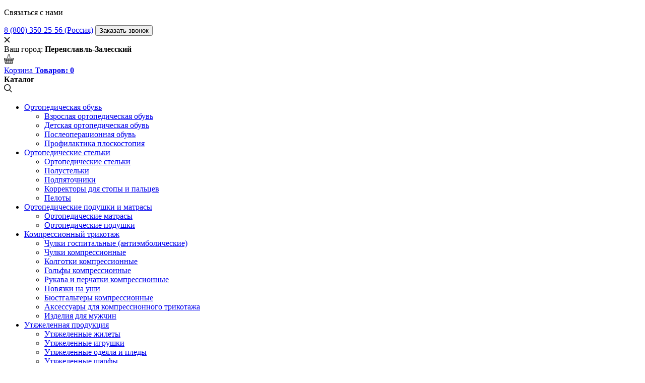

--- FILE ---
content_type: text/html; charset=utf-8
request_url: https://ortomedtehnika.ru/about/
body_size: 38929
content:
<!DOCTYPE html>
<html xml:lang="ru" lang="ru">

<head>
	<meta http-equiv="X-UA-Compatible" content="IE=edge" />
	<meta name="viewport" content="user-scalable=no, initial-scale=1.0, maximum-scale=1.0, width=device-width">
	<!-- Google Tag Manager -->
<script>(function(w,d,s,l,i){w[l]=w[l]||[];w[l].push({'gtm.start':
new Date().getTime(),event:'gtm.js'});var f=d.getElementsByTagName(s)[0],
j=d.createElement(s),dl=l!='dataLayer'?'&l='+l:'';j.async=true;j.src=
'https://www.googletagmanager.com/gtm.js?id='+i+dl;f.parentNode.insertBefore(j,f);
})(window,document,'script','dataLayer','GTM-KCVK3FM');</script>
<!-- End Google Tag Manager -->

<!-- Global site tag (gtag.js) - Google Analytics -->
<script async src="https://www.googletagmanager.com/gtag/js?id=UA-87934842-1"></script>
<script>
  window.dataLayer = window.dataLayer || [];
  function gtag(){dataLayer.push(arguments);}
  gtag('js', new Date());

  gtag('config', 'UA-87934842-1');
</script>

<!-- Global site tag (gtag.js) - Google Ads: 970497685 -->
<script async src="https://www.googletagmanager.com/gtag/js?id=AW-970497685"></script>
<script>
  window.dataLayer = window.dataLayer || [];
  function gtag(){dataLayer.push(arguments);}
  gtag('js', new Date());

  gtag('config', 'AW-970497685');
</script>

<script>
  gtag('event', 'page_view', {
    'send_to': 'AW-970497685',
    'user_id': 'replace with value'
  });
</script>


	<title>
		О магазине	</title>
	<link rel="shortcut icon" type="image/x-icon" href="/favicon.ico" />
	<meta http-equiv="Content-Type" content="text/html; charset=utf-8" />
<meta name="robots" content="index, follow" />
<meta name="keywords" content="ортопедический магазин, ортопедическая обувь," />
<meta name="description" content="Ортопедический интернет магазин Ортомедтехника 8 800 350 25 56 (бесплатно по всей России) +7 499 350 25 56 Любые ортопедические товары ИПР ЦСО! Звоните!" />
<link href="/bitrix/js/main/core/css/core.css?14943997553963" type="text/css" rel="stylesheet" />



<link href="/bitrix/css/main/font-awesome.css?149439979628777" type="text/css"  rel="stylesheet" />
<link href="/bitrix/themes/.default/public/tcsbank.kupivkredit/front.css?1509620500206" type="text/css"  data-template-style="true"  rel="stylesheet" />
<link href="/local/templates/ORTOMED/vendor/owlcarousel2/owl.carousel.min.css?15532545032936" type="text/css"  data-template-style="true"  rel="stylesheet" />
<link href="/local/templates/ORTOMED/css/js_composer.min.css?1553254502728081" type="text/css"  data-template-style="true"  rel="stylesheet" />
<link href="/local/templates/ORTOMED/css/slideout.css?1553254502521" type="text/css"  data-template-style="true"  rel="stylesheet" />
<link href="/local/templates/ORTOMED/css/shortcodes.css?155325450228260" type="text/css"  data-template-style="true"  rel="stylesheet" />
<link href="/local/templates/ORTOMED/css/custom.css?1628146546639" type="text/css"  data-template-style="true"  rel="stylesheet" />
<link href="/local/templates/ORTOMED/styles.css?163325823518742" type="text/css"  data-template-style="true"  rel="stylesheet" />
<link href="/local/templates/ORTOMED/vendor/jquery/ui/jquery-ui.min.css?155325450315830" type="text/css"  data-template-style="true"  rel="stylesheet" />
<link href="/bitrix/components/twofingers/location/templates/.default/style.css?15790795547471" type="text/css"  data-template-style="true"  rel="stylesheet" />
<link href="/local/templates/ORTOMED/components/bitrix/sale.basket.basket.line/template1/style.css?15802900164361" type="text/css"  data-template-style="true"  rel="stylesheet" />
<link href="/local/templates/ORTOMED/components/bitrix/breadcrumb/.default/style.css?1570628107585" type="text/css"  data-template-style="true"  rel="stylesheet" />
<link href="/local/templates/ORTOMED/template_styles.css?1596717406107542" type="text/css"  data-template-style="true"  rel="stylesheet" />
<script type="text/javascript">if(!window.BX)window.BX={};if(!window.BX.message)window.BX.message=function(mess){if(typeof mess=='object') for(var i in mess) BX.message[i]=mess[i]; return true;};</script>
<script type="text/javascript">(window.BX||top.BX).message({'JS_CORE_LOADING':'Загрузка...','JS_CORE_NO_DATA':'- Нет данных -','JS_CORE_WINDOW_CLOSE':'Закрыть','JS_CORE_WINDOW_EXPAND':'Развернуть','JS_CORE_WINDOW_NARROW':'Свернуть в окно','JS_CORE_WINDOW_SAVE':'Сохранить','JS_CORE_WINDOW_CANCEL':'Отменить','JS_CORE_WINDOW_CONTINUE':'Продолжить','JS_CORE_H':'ч','JS_CORE_M':'м','JS_CORE_S':'с','JSADM_AI_HIDE_EXTRA':'Скрыть лишние','JSADM_AI_ALL_NOTIF':'Показать все','JSADM_AUTH_REQ':'Требуется авторизация!','JS_CORE_WINDOW_AUTH':'Войти','JS_CORE_IMAGE_FULL':'Полный размер'});</script>

<script type="text/javascript" src="/bitrix/js/main/core/core.js?1665990975541056"></script>

<script>BX.setJSList(['/bitrix/js/main/core/core_ajax.js','/bitrix/js/main/core/core_promise.js','/bitrix/js/main/polyfill/promise/js/promise.js','/bitrix/js/main/loadext/loadext.js','/bitrix/js/main/loadext/extension.js','/bitrix/js/main/polyfill/promise/js/promise.js','/bitrix/js/main/polyfill/find/js/find.js','/bitrix/js/main/polyfill/includes/js/includes.js','/bitrix/js/main/polyfill/matches/js/matches.js','/bitrix/js/ui/polyfill/closest/js/closest.js','/bitrix/js/main/polyfill/fill/main.polyfill.fill.js','/bitrix/js/main/polyfill/find/js/find.js','/bitrix/js/main/polyfill/matches/js/matches.js','/bitrix/js/main/polyfill/core/dist/polyfill.bundle.js','/bitrix/js/main/polyfill/core/dist/polyfill.bundle.js','/bitrix/js/main/lazyload/dist/lazyload.bundle.js','/bitrix/js/main/polyfill/core/dist/polyfill.bundle.js','/bitrix/js/main/parambag/dist/parambag.bundle.js']);
BX.setCSSList(['/bitrix/js/main/lazyload/dist/lazyload.bundle.css','/bitrix/js/main/parambag/dist/parambag.bundle.css']);</script>
<script type="text/javascript">(window.BX||top.BX).message({'LANGUAGE_ID':'ru','FORMAT_DATE':'DD.MM.YYYY','FORMAT_DATETIME':'DD.MM.YYYY HH:MI:SS','COOKIE_PREFIX':'BITRIX_SM','SERVER_TZ_OFFSET':'10800','SITE_ID':'s1','SITE_DIR':'/','USER_ID':'','SERVER_TIME':'1763212413','USER_TZ_OFFSET':'0','USER_TZ_AUTO':'Y','bitrix_sessid':'0b6dbe50104d3a55f5d3831b4d16738e'});</script>


<script type="text/javascript" src="/bitrix/js/tcsbank.kupivkredit/user_scripts.js?1509620500595"></script>
<script type="text/javascript" src="https://www.google.com/recaptcha/api.js"></script>
<script type="text/javascript">BX.setJSList(['/local/templates/ORTOMED/vendor/jquery/jquery-3.2.1.min.js','/local/templates/ORTOMED/vendor/owlcarousel2/owl.carousel.js','/local/templates/ORTOMED/js/slideout.min.js','/local/templates/ORTOMED/js/main.js','/local/templates/ORTOMED/vendor/jquery/ui/jquery-ui.min.js','/local/templates/ORTOMED/vendor/jquery/jquery.mask.js','/bitrix/components/twofingers/location/templates/.default/script.js','/bitrix/components/twofingers/location/templates/.default/js/jquery.mousewheel.min.js','/bitrix/components/twofingers/location/templates/.default/js/jquery.slimscroll.min.js','/local/templates/ORTOMED/components/bitrix/sale.basket.basket.line/template1/script.js']); </script>
<script type="text/javascript">
					(function () {
						"use strict";

						var counter = function ()
						{
							var cookie = (function (name) {
								var parts = ("; " + document.cookie).split("; " + name + "=");
								if (parts.length == 2) {
									try {return JSON.parse(decodeURIComponent(parts.pop().split(";").shift()));}
									catch (e) {}
								}
							})("BITRIX_CONVERSION_CONTEXT_s1");

							if (cookie && cookie.EXPIRE >= BX.message("SERVER_TIME"))
								return;

							var request = new XMLHttpRequest();
							request.open("POST", "/bitrix/tools/conversion/ajax_counter.php", true);
							request.setRequestHeader("Content-type", "application/x-www-form-urlencoded");
							request.send(
								"SITE_ID="+encodeURIComponent("s1")+
								"&sessid="+encodeURIComponent(BX.bitrix_sessid())+
								"&HTTP_REFERER="+encodeURIComponent(document.referrer)
							);
						};

						if (window.frameRequestStart === true)
							BX.addCustomEvent("onFrameDataReceived", counter);
						else
							BX.ready(counter);
					})();
				</script>



<script type="text/javascript"  src="/local/cache/js/s1/ORTOMED/template_b43ad51446862b79a10ab50f381cfaff/template_b43ad51446862b79a10ab50f381cfaff_v1.js?1734094555509156"></script>


	<!-- Facebook Pixel Code -->
	<script>
		! function (f, b, e, v, n, t, s) {
			if (f.fbq) return;
			n = f.fbq = function () {
				n.callMethod ?
					n.callMethod.apply(n, arguments) : n.queue.push(arguments)
			};
			if (!f._fbq) f._fbq = n;
			n.push = n;
			n.loaded = !0;
			n.version = '2.0';
			n.queue = [];
			t = b.createElement(e);
			t.async = !0;
			t.src = v;
			s = b.getElementsByTagName(e)[0];
			s.parentNode.insertBefore(t, s)
		}(window, document, 'script',
			'https://connect.facebook.net/en_US/fbevents.js');
		fbq('init', '328509557829783');
		fbq('track', 'PageView');
		if (document.location.href.indexOf('/about/contacts/') == -1) {} else {
			fbq('track', 'Contact'); // /about/contacts/
			console.log('Отслеживание на /about/contacts/');
		}
		if (document.location.href.indexOf('/personal/cart/') == -1) {} else {
			fbq('track', 'AddToCart'); // /personal/cart/
			console.log('Отслеживание на /personal/cart/');
		}
		if (document.location.href.indexOf('/personal/private/') == -1) {} else {
			fbq('track', 'CompleteRegistration'); // /personal/private/
			console.log('Отслеживание на /personal/private/');
		}
		if (document.location.href.indexOf('/personal/order/make/') == -1) {} else {
			fbq('track', 'InitiateCheckout'); // /personal/order/make/
			console.log('Отслеживание на /personal/order/make/');
		}
		if (document.location.href.indexOf('/catalog/search/') == -1) {} else {
			fbq('track', 'Search'); // /catalog/search/
			console.log('Отслеживание на /catalog/search/');
		}
		if (document.location.href.indexOf('/utyazhelennoe-odeyalo/	') == -1) {} else {
			fbq('track', 'ViewContent'); // /utyazhelennoe-odeyalo/	
			console.log('Отслеживание на /utyazhelennoe-odeyalo/	');
		}
		if (document.location.href.indexOf('/dcp/') == -1) {} else {
			fbq('track', 'ViewContent'); // /dcp/
			console.log('Отслеживание на /dcp/');
		}
		if (document.location.href.indexOf('/about/obzory-i-stati/') == -1) {} else {
			fbq('track', 'ViewContent'); // /about/obzory-i-stati/
			console.log('Отслеживание на /about/obzory-i-stati/');
		}
	</script>
	<noscript>
		<img height="1" width="1" src="https://www.facebook.com/tr?id=328509557829783&ev=PageView&noscript=1" />
	</noscript>
	<!-- End Facebook Pixel Code -->

	<!-- Google Tag Manager -->
	<script>
		(function (w, d, s, l, i) {
			w[l] = w[l] || [];
			w[l].push({
				'gtm.start': new Date().getTime(),
				event: 'gtm.js'
			});
			var f = d.getElementsByTagName(s)[0],
				j = d.createElement(s),
				dl = l != 'dataLayer' ? '&l=' + l : '';
			j.async = true;
			j.src =
				'https://www.googletagmanager.com/gtm.js?id=' + i + dl;
			f.parentNode.insertBefore(j, f);
		})(window, document, 'script', 'dataLayer', 'GTM-KXBCW68');
	</script>
	<!-- End Google Tag Manager -->

	<meta name="yandex-verification" content="7d55b7827f15e3fd" />
</head>

<body 	class="DSaboutDS  hide_bp	">
	<div id="panel">
			</div>

	<!-- Google Tag Manager (noscript) -->
	<noscript><iframe src="https://www.googletagmanager.com/ns.html?id=GTM-KXBCW68" height="0" width="0"
			style="display:none;visibility:hidden"></iframe></noscript>
	<!-- End Google Tag Manager (noscript) -->
	<!-- Google Tag Manager (noscript) -->
<noscript><iframe src="https://www.googletagmanager.com/ns.html?id=GTM-KCVK3FM"
height="0" width="0" style="display:none;visibility:hidden"></iframe></noscript>
<!-- End Google Tag Manager (noscript) -->

	<div id="body">
		<div class="cbline">
			<div class="contact-us">
				<p class="contact-us__header">Связаться с нами</p>
									<a class="contact-us__link" href="tel:+78003502556">8 (800) 350-25-56 (Россия)</a>
								<button class="contact-us__order">Заказать звонок</button>
							</div>
		</div>
		<div id="mob_nav">
			<div class="headline">
				<div class="close">
					<svg width="12" height="12">
						<use xlink:href="#closecross">
					</svg>
				</div>
				<div class="cityarea">
					<span>Ваш город:</span>
					<strong>Переяславль-Залесский</strong>
				</div>
			</div>
						<a href="/personal/cart/" class="cartline">
				<div class="cart">
					<svg width="20" height="20">
						<use xlink:href="#cart">
					</svg>
				</div>
				<div class="cartarea">
					<span>Корзина</span>
					<strong>Товаров: 0</strong>
				</div>
			</a>

			<div class="scrolblock">
				<div class="catline">
					<div class="catarea">
						<strong>Каталог</strong>
					</div>
					<div class="search">
						<svg width="16" height="17">
							<use xlink:href="#search">
						</svg>
					</div>
				</div>
				<ul itemscope="" itemtype="https://schema.org/SiteNavigationElement">
					<li class="item-0 parent">
						<a itemprop="url" href="/catalog/ortopedicheskaya_obuv/">Ортопедическая обувь</a>
						<ul>
							<li class="item-1">
								<a itemprop="url"
									href="/catalog/ortopedicheskaya_obuv/vzroslaya_ortopedicheskaya_obuv/">Взрослая
									ортопедическая обувь</a>
							</li>
							<li class="item-2">
								<a itemprop="url"
									href="/catalog/ortopedicheskaya_obuv/detskaya_ortopedicheskaya_obuv/">Детская
									ортопедическая обувь</a>
							</li>
							<li class="item-3">
								<a itemprop="url"
									href="/catalog/ortopedicheskaya_obuv/posleoperatsionnaya_obuv/">Послеоперационная
									обувь</a>
							</li>
							<li class="item-4">
								<a itemprop="url"
									href="/catalog/ortopedicheskaya_obuv/profilaktika_ploskostopiya/">Профилактика
									плоскостопия</a>
							</li>
						</ul>
					</li>
					<li class="item-5 parent">
						<a itemprop="url" href="/catalog/ortopedicheskie_stelki/">Ортопедические стельки</a>
						<ul>
							<li class="item-6">
								<a itemprop="url"
									href="/catalog/ortopedicheskie_stelki/ortopedicheskie_stelki_1/">Ортопедические
									стельки</a>
							</li>
							<li class="item-7">
								<a itemprop="url" href="/catalog/ortopedicheskie_stelki/polustelki/">Полустельки</a>
							</li>
							<li class="item-8">
								<a itemprop="url"
									href="/catalog/ortopedicheskie_stelki/podpyatochniki/">Подпяточники</a>
							</li>
							<li class="item-9">
								<a itemprop="url"
									href="/catalog/ortopedicheskie_stelki/korrektory_dlya_stopy_i_paltsev/">Корректоры
									для стопы и пальцев</a>
							</li>
							<li class="item-10">
								<a itemprop="url" href="/catalog/ortopedicheskie_stelki/peloty/">Пелоты</a>
							</li>
						</ul>
					</li>
					<li class="item-11 parent">
						<a itemprop="url" href="/catalog/ortopedicheskie_podushki_i_matrasy/">Ортопедические подушки и
							матрасы</a>
						<ul>
							<li class="item-12">
								<a itemprop="url"
									href="/catalog/ortopedicheskie_podushki_i_matrasy/ortopedicheskie_matrasy/">Ортопедические
									матрасы</a>
							</li>
							<li class="item-13">
								<a itemprop="url"
									href="/catalog/ortopedicheskie_podushki_i_matrasy/ortopedicheskie_podushki/">Ортопедические
									подушки</a>
							</li>
						</ul>
					</li>
					<li class="item-14 parent">
						<a itemprop="url" href="/catalog/kompressionnyy_trikotazh/">Компрессионный трикотаж</a>
						<ul>
							<li class="item-15">
								<a itemprop="url"
									href="/catalog/kompressionnyy_trikotazh/chulki_gospitalnye_antiembolicheskie/">Чулки
									госпитальные (антиэмболические)</a>
							</li>
							<li class="item-16">
								<a itemprop="url" href="/catalog/kompressionnyy_trikotazh/chulki_kompressionnye/">Чулки
									компрессионные</a>
							</li>
							<li class="item-17">
								<a itemprop="url"
									href="/catalog/kompressionnyy_trikotazh/kolgotki_kompressionnye/">Колготки
									компрессионные</a>
							</li>
							<li class="item-18">
								<a itemprop="url" href="/catalog/kompressionnyy_trikotazh/golfy_kompressionnye/">Гольфы
									компрессионные</a>
							</li>
							<li class="item-19">
								<a itemprop="url"
									href="/catalog/kompressionnyy_trikotazh/rukava_i_perchatki_kompressionnye/">Рукава и
									перчатки компрессионные</a>
							</li>
							<li class="item-20">
								<a itemprop="url" href="/catalog/kompressionnyy_trikotazh/povyazki_na_ushi/">Повязки на
									уши</a>
							</li>
							<li class="item-21">
								<a itemprop="url"
									href="/catalog/kompressionnyy_trikotazh/byustgaltery_kompressionnye/">Бюстгальтеры
									компрессионные</a>
							</li>
							<li class="item-22">
								<a itemprop="url"
									href="/catalog/kompressionnyy_trikotazh/aksessuary_dlya_kompressionnogo_trikotazha/">Аксессуары
									для компрессионного трикотажа</a>
							</li>
							<li class="item-23">
								<a itemprop="url"
									href="/catalog/kompressionnyy_trikotazh/izdeliya_dlya_muzhchin/">Изделия для
									мужчин</a>
							</li>
						</ul>
					</li>
					<li class="item-24 parent">
						<a itemprop="url" href="/catalog/utyazhelennaya_produktsiya_1/">Утяжеленная продукция</a>
						<ul>
							<li class="item-25">
								<a itemprop="url"
									href="/catalog/utyazhelennaya_produktsiya_1/utyazhelennye_zhilety_1/">Утяжеленные
									жилеты</a>
							</li>
							<li class="item-26">
								<a itemprop="url"
									href="/catalog/utyazhelennaya_produktsiya_1/utyazhelennye_igrushki_1/">Утяжеленные
									игрушки</a>
							</li>
							<li class="item-27">
								<a itemprop="url"
									href="/catalog/utyazhelennaya_produktsiya_1/utyazhelennye_odeyala_i_pledy_1/">Утяжеленные
									одеяла и пледы</a>
							</li>
							<li class="item-28">
								<a itemprop="url"
									href="/catalog/utyazhelennaya_produktsiya_1/utyazhelennye_sharfy_1/">Утяжеленные
									шарфы</a>
							</li>
							<li class="item-29">
								<a itemprop="url" href="/catalog/utyazhelennaya_produktsiya_1/yaytso_kisling_1/">Яйцо
									Кислинг</a>
							</li>
						</ul>
					</li>
					<li class="item-30 parent">
						<a itemprop="url" href="/catalog/dlya_osobennykh_detey/">Для особенных детей</a>
						<ul>
							<li class="item-31">
								<a itemprop="url" href="/catalog/dlya_osobennykh_detey/obuv_dlya_dtsp_/">Обувь для ДЦП
								</a>
							</li>
							<li class="item-32">
								<a itemprop="url" href="/catalog/dlya_osobennykh_detey/apparaty_i_tutora_/">Аппараты и
									тутора </a>
							</li>
							<li class="item-33">
								<a itemprop="url"
									href="/catalog/dlya_osobennykh_detey/utyazhelennaya_produktsiya/">Утяжеленная
									продукция</a>
							</li>
							<li class="item-34">
								<a itemprop="url"
									href="/catalog/dlya_osobennykh_detey/kolyaski_dlya_detey_dtsp/">Коляски для детей
									ДЦП</a>
							</li>
							<li class="item-35">
								<a itemprop="url"
									href="/catalog/dlya_osobennykh_detey/vertikalizatory_opory_dlya_stoyaniya/">Вертикализаторы
									и опоры для стояния для особенных детей</a>
							</li>
							<li class="item-36">
								<a itemprop="url"
									href="/catalog/dlya_osobennykh_detey/podushki_dlya_pozitsionirovaniya/">Подушки для
									позиционирования</a>
							</li>
							<li class="item-37">
								<a itemprop="url" href="/catalog/dlya_osobennykh_detey/opory_dlya_sideniya/">Опоры для
									сидения для особенных детей</a>
							</li>
							<li class="item-38">
								<a itemprop="url"
									href="/catalog/dlya_osobennykh_detey/opory_dlya_lezhaniya_i_polzaniya/">Опоры для
									лежания и ползания для особенных детей</a>
							</li>
							<li class="item-39">
								<a itemprop="url"
									href="/catalog/dlya_osobennykh_detey/khodunki_dlya_detey_dtsp/">Ходунки для детей
									ДЦП</a>
							</li>
							<li class="item-40">
								<a itemprop="url"
									href="/catalog/dlya_osobennykh_detey/kresla_tualety/">Кресла-туалеты</a>
							</li>
							<li class="item-41">
								<a itemprop="url"
									href="/catalog/dlya_osobennykh_detey/prisposobleniya_dlya_vannykh_komnat/">Приспособления
									для ванных комнат</a>
							</li>
							<li class="item-42">
								<a itemprop="url"
									href="/catalog/dlya_osobennykh_detey/reablitatsionnye_kostyumy_dlya_detey_dtsp/">Реаблитационные
									костюмы для детей ДЦП</a>
							</li>
							<li class="item-43">
								<a itemprop="url"
									href="/catalog/dlya_osobennykh_detey/velosipedy_dlya_detey_dtsp/">Велосипеды для
									детей ДЦП</a>
							</li>
							<li class="item-44">
								<a itemprop="url"
									href="/catalog/dlya_osobennykh_detey/meditsinskie_krovati/">Медицинские кровати для
									особенных детей</a>
							</li>
							<li class="item-45">
								<a itemprop="url" href="/catalog/dlya_osobennykh_detey/massazhnye_stoly/">Массажные
									столы для особенных детей</a>
							</li>
							<li class="item-46">
								<a itemprop="url"
									href="/catalog/dlya_osobennykh_detey/reabilitatsionnye_trenazhery/">Реабилитационные
									тренажеры для особенных детей</a>
							</li>
							<li class="item-47">
								<a itemprop="url" href="/catalog/dlya_osobennykh_detey/sanki_snegokaty/">Санки и
									снегокаты для особенных детей</a>
							</li>
							<li class="item-48">
								<a itemprop="url" href="/catalog/dlya_osobennykh_detey/sredstva_gigieny/">Средства
									гигиены для особенных детей</a>
							</li>
						</ul>
					</li>
					<li class="item-49 parent">
						<a itemprop="url" href="/catalog/tekhnicheskie_sredstva_reabilitatsii/">Технические средства
							реабилитации</a>
						<ul>
							<li class="item-50">
								<a itemprop="url"
									href="/catalog/tekhnicheskie_sredstva_reabilitatsii/velosipedy_reabilitatsionnye/">Велосипеды
									реабилитационные</a>
							</li>
							<li class="item-51">
								<a itemprop="url"
									href="/catalog/tekhnicheskie_sredstva_reabilitatsii/vertikalizatory_opory_dlya_stoyaniya_1/">Вертикализаторы/Опоры
									для стояния</a>
							</li>
							<li class="item-52">
								<a itemprop="url"
									href="/catalog/tekhnicheskie_sredstva_reabilitatsii/zhilaya_sreda_dlya_invalidov/">Жилая
									среда для инвалидов</a>
							</li>
							<li class="item-53">
								<a itemprop="url"
									href="/catalog/tekhnicheskie_sredstva_reabilitatsii/invalidnye_kolyaski/">Инвалидные
									коляски</a>
							</li>
							<li class="item-54">
								<a itemprop="url"
									href="/catalog/tekhnicheskie_sredstva_reabilitatsii/kostyli/">Костыли</a>
							</li>
							<li class="item-55">
								<a itemprop="url"
									href="/catalog/tekhnicheskie_sredstva_reabilitatsii/kreslo_tualety/">Кресло-туалеты</a>
							</li>
							<li class="item-56">
								<a itemprop="url"
									href="/catalog/tekhnicheskie_sredstva_reabilitatsii/meditsinskie_krovati_1/">Медицинские
									кровати</a>
							</li>
							<li class="item-57">
								<a itemprop="url"
									href="/catalog/tekhnicheskie_sredstva_reabilitatsii/melkaya_motorika/">Мелкая
									моторика</a>
							</li>
							<li class="item-58">
								<a itemprop="url"
									href="/catalog/tekhnicheskie_sredstva_reabilitatsii/opory_dlya_lezhaniya_i_polzaniya_1/">Опоры
									для лежания и ползания</a>
							</li>
							<li class="item-59">
								<a itemprop="url"
									href="/catalog/tekhnicheskie_sredstva_reabilitatsii/opory_dlya_sideniya_1/">Опоры
									для сидения</a>
							</li>
							<li class="item-60">
								<a itemprop="url"
									href="/catalog/tekhnicheskie_sredstva_reabilitatsii/parapodiumy/">Параподиумы</a>
							</li>
							<li class="item-61">
								<a itemprop="url"
									href="/catalog/tekhnicheskie_sredstva_reabilitatsii/podemniki_meditsinskie/">Подъемники
									медицинские</a>
							</li>
							<li class="item-62">
								<a itemprop="url"
									href="/catalog/tekhnicheskie_sredstva_reabilitatsii/protivoprolezhnevye_izdeliya/">Противопролежневые
									изделия</a>
							</li>
							<li class="item-63">
								<a itemprop="url"
									href="/catalog/tekhnicheskie_sredstva_reabilitatsii/reabilitatsionnye_kostyumy/">Реабилитационные
									костюмы</a>
							</li>
							<li class="item-64">
								<a itemprop="url"
									href="/catalog/tekhnicheskie_sredstva_reabilitatsii/reabilitatsionnye_trenazhery_1/">Реабилитационные
									тренажеры</a>
							</li>
							<li class="item-65">
								<a itemprop="url"
									href="/catalog/tekhnicheskie_sredstva_reabilitatsii/sanki_snegokaty_1/">Санки/Снегокаты</a>
							</li>
							<li class="item-66">
								<a itemprop="url"
									href="/catalog/tekhnicheskie_sredstva_reabilitatsii/sredstva_gigieny_1/">Средства
									гигиены</a>
							</li>
							<li class="item-67">
								<a itemprop="url"
									href="/catalog/tekhnicheskie_sredstva_reabilitatsii/trosti/">Трости</a>
							</li>
							<li class="item-68">
								<a itemprop="url"
									href="/catalog/tekhnicheskie_sredstva_reabilitatsii/tualetnye_i_dushevye_prisposobleniya/">Туалетные
									и душевые приспособления</a>
							</li>
							<li class="item-69">
								<a itemprop="url"
									href="/catalog/tekhnicheskie_sredstva_reabilitatsii/khodunki_dlya_invalidov/">Ходунки
									для инвалидов</a>
							</li>
						</ul>
					</li>
					<li class="item-70 parent">
						<a itemprop="url" href="/catalog/zhenshchinam_posle_mastektomii/">Женщинам после мастэктомии</a>
						<ul>
							<li class="item-71">
								<a itemprop="url"
									href="/catalog/zhenshchinam_posle_mastektomii/bele_posle_mastektomii/">Белье после
									мастэктомии</a>
							</li>
							<li class="item-72">
								<a itemprop="url"
									href="/catalog/zhenshchinam_posle_mastektomii/kompressionnye_rukava_perchatki/">Компрессионные
									рукава/Перчатки</a>
							</li>
							<li class="item-73">
								<a itemprop="url"
									href="/catalog/zhenshchinam_posle_mastektomii/kupalniki_posle_mastektomii/">Купальники
									после мастэктомии</a>
							</li>
							<li class="item-74">
								<a itemprop="url"
									href="/catalog/zhenshchinam_posle_mastektomii/uluchshenie_limfotoka/">Улучшение
									лимфотока</a>
							</li>
							<li class="item-75">
								<a itemprop="url"
									href="/catalog/zhenshchinam_posle_mastektomii/ekzoprotezy_molochnykh_zhelez/">Экзопротезы
									молочных желез</a>
							</li>
						</ul>
					</li>
					<li class="item-76 parent">
						<a itemprop="url" href="/catalog/ortopedicheskaya_produktsiya/">Ортопедическая продукция</a>
						<ul>
							<li class="item-77">
								<a itemprop="url"
									href="/catalog/ortopedicheskaya_produktsiya/bandazhi_do_i_posle_rodovye/">Бандажи до
									и после родовые</a>
							</li>
							<li class="item-78">
								<a itemprop="url"
									href="/catalog/ortopedicheskaya_produktsiya/bandazhi_pri_opushchenii_vnutrennikh_organov/">Бандажи
									при опущении внутренних органов</a>
							</li>
							<li class="item-79">
								<a itemprop="url" href="/catalog/ortopedicheskaya_produktsiya/binty/">Бинты</a>
							</li>
							<li class="item-80">
								<a itemprop="url"
									href="/catalog/ortopedicheskaya_produktsiya/grudo_poyasnichnye_korsety/">Грудо-поясничные
									корсеты</a>
							</li>
							<li class="item-81">
								<a itemprop="url"
									href="/catalog/ortopedicheskaya_produktsiya/komplekty_dlya_operatsiy/">Комплекты для
									операций</a>
							</li>
							<li class="item-82">
								<a itemprop="url"
									href="/catalog/ortopedicheskaya_produktsiya/ortopedicheskie_vorotniki/">Ортопедические
									воротники</a>
							</li>
							<li class="item-83">
								<a itemprop="url"
									href="/catalog/ortopedicheskaya_produktsiya/ortopedicheskie_stulya/">Ортопедические
									стулья</a>
							</li>
							<li class="item-84">
								<a itemprop="url"
									href="/catalog/ortopedicheskaya_produktsiya/podderzhivayushchie_poyasa/">Поддерживающие
									пояса</a>
							</li>
							<li class="item-85">
								<a itemprop="url"
									href="/catalog/ortopedicheskaya_produktsiya/posleoperatsionnye_poyasa/">Послеоперационные
									пояса</a>
							</li>
							<li class="item-86">
								<a itemprop="url"
									href="/catalog/ortopedicheskaya_produktsiya/protivogryzhevye_bandazhi/">Противогрыжевые
									бандажи</a>
							</li>
							<li class="item-87">
								<a itemprop="url" href="/catalog/ortopedicheskaya_produktsiya/teypy/">Тейпы</a>
							</li>
							<li class="item-88">
								<a itemprop="url"
									href="/catalog/ortopedicheskaya_produktsiya/fiksatory_bedra_i_goleni/">Фиксаторы
									бедра и голени</a>
							</li>
							<li class="item-89">
								<a itemprop="url"
									href="/catalog/ortopedicheskaya_produktsiya/fiksatory_golenostopa/">Фиксаторы
									голеностопа</a>
							</li>
							<li class="item-90">
								<a itemprop="url"
									href="/catalog/ortopedicheskaya_produktsiya/fiksatory_zapyastya_i_kisti/">Фиксаторы
									запястья и кисти</a>
							</li>
							<li class="item-91">
								<a itemprop="url"
									href="/catalog/ortopedicheskaya_produktsiya/fiksatory_kolena/">Фиксаторы колена</a>
							</li>
							<li class="item-92">
								<a itemprop="url"
									href="/catalog/ortopedicheskaya_produktsiya/fiksatory_loktya/">Фиксаторы локтя</a>
							</li>
							<li class="item-93">
								<a itemprop="url"
									href="/catalog/ortopedicheskaya_produktsiya/fiksatory_plecha_i_predplechya/">Фиксаторы
									плеча и предплечья</a>
							</li>
						</ul>
					</li>
					<li class="item-94 parent">
						<a itemprop="url" href="/catalog/medtekhnika/">Медтехника</a>
						<ul>
							<li class="item-95">
								<a itemprop="url" href="/catalog/medtekhnika/applikatory/">Аппликаторы</a>
							</li>
							<li class="item-96">
								<a itemprop="url" href="/catalog/medtekhnika/bakteritsidnye_lampy/">Бактерицидные
									лампы</a>
							</li>
							<li class="item-97">
								<a itemprop="url"
									href="/catalog/medtekhnika/barometry_meteostantsii/">Барометры/Метеостанции</a>
							</li>
							<li class="item-98">
								<a itemprop="url" href="/catalog/medtekhnika/vesy/">Весы</a>
							</li>
							<li class="item-99">
								<a itemprop="url" href="/catalog/medtekhnika/glyukometry_i_test_poloski/">Глюкометры и
									тест-полоски</a>
							</li>
							<li class="item-100">
								<a itemprop="url"
									href="/catalog/medtekhnika/golosoobrazuyushchiy_apparat/">Голосообразующий
									аппарат</a>
							</li>
							<li class="item-101">
								<a itemprop="url" href="/catalog/medtekhnika/grelki/">Грелки</a>
							</li>
							<li class="item-102">
								<a itemprop="url" href="/catalog/medtekhnika/darsonval/">Дарсонваль</a>
							</li>
							<li class="item-103">
								<a itemprop="url" href="/catalog/medtekhnika/ingalyatory/">Ингаляторы</a>
							</li>
							<li class="item-104">
								<a itemprop="url"
									href="/catalog/medtekhnika/irrigatory_zubnye_shchetki/">Ирригаторы/Зубные щетки</a>
							</li>
							<li class="item-105">
								<a itemprop="url" href="/catalog/medtekhnika/solyanye_lampy/">Соляные лампы</a>
							</li>
							<li class="item-106">
								<a itemprop="url" href="/catalog/medtekhnika/termometry/">Термометры</a>
							</li>
							<li class="item-107">
								<a itemprop="url" href="/catalog/medtekhnika/tonometry_i_stetoskopy/">Тонометры и
									стетоскопы</a>
							</li>
							<li class="item-108">
								<a itemprop="url" href="/catalog/medtekhnika/uvlazhniteli/">Увлажнители</a>
							</li>
							<li class="item-109">
								<a itemprop="url" href="/catalog/medtekhnika/fizioterapiya_dlya_doma/">Физиотерапия для
									дома</a>
							</li>
							<li class="item-110">
								<a itemprop="url" href="/catalog/medtekhnika/shagometry/">Шагометры</a>
							</li>
						</ul>
					</li>
					<li class="item-111 parent">
						<a itemprop="url" href="/catalog/massazhery_i_massazhnoe_oborudovanie/">Массажеры и массажное
							оборудование</a>
						<ul>
							<li class="item-112">
								<a itemprop="url"
									href="/catalog/massazhery_i_massazhnoe_oborudovanie/massazhery/">Массажеры</a>
							</li>
							<li class="item-113">
								<a itemprop="url"
									href="/catalog/massazhery_i_massazhnoe_oborudovanie/massazhnye_kovriki/">Массажные
									коврики</a>
							</li>
							<li class="item-114">
								<a itemprop="url"
									href="/catalog/massazhery_i_massazhnoe_oborudovanie/massazhnye_stoly_1/">Массажные
									столы</a>
							</li>
						</ul>
					</li>
					<li class="item-115 parent">
						<a itemprop="url" href="/catalog/termobele_i_sogrevayushchie_izdeliya/">Термобелье и согревающие
							изделия</a>
						<ul>
							<li class="item-116">
								<a itemprop="url"
									href="/catalog/termobele_i_sogrevayushchie_izdeliya/sogrevayushchie_izdeliya/">Согревающие
									изделия</a>
							</li>
							<li class="item-117">
								<a itemprop="url"
									href="/catalog/termobele_i_sogrevayushchie_izdeliya/termobele/">Термобелье</a>
							</li>
						</ul>
					</li>
					<li class="item-118 parent">
						<a itemprop="url" href="/catalog/detskoe_razvivayushchee_oborudovanie/">Детское развивающее
							оборудование</a>
						<ul>
							<li class="item-119">
								<a itemprop="url"
									href="/catalog/detskoe_razvivayushchee_oborudovanie/detskie_igrovye_maty/">Детские
									игровые маты</a>
							</li>
							<li class="item-120">
								<a itemprop="url"
									href="/catalog/detskoe_razvivayushchee_oborudovanie/didakticheskie_komplekty/">Дидактические
									комплекты</a>
							</li>
							<li class="item-121">
								<a itemprop="url"
									href="/catalog/detskoe_razvivayushchee_oborudovanie/igrovaya_mebel/">Игровая
									мебель</a>
							</li>
							<li class="item-122">
								<a itemprop="url"
									href="/catalog/detskoe_razvivayushchee_oborudovanie/igrovye_moduli/">Игровые
									модули</a>
							</li>
							<li class="item-123">
								<a itemprop="url"
									href="/catalog/detskoe_razvivayushchee_oborudovanie/melkaya_motorika_i_sensorika_dlya_detey/">Мелкая
									моторика и сенсорика для детей</a>
							</li>
							<li class="item-124">
								<a itemprop="url"
									href="/catalog/detskoe_razvivayushchee_oborudovanie/myagkie_moduli/">Мягкие
									модули</a>
							</li>
							<li class="item-125">
								<a itemprop="url"
									href="/catalog/detskoe_razvivayushchee_oborudovanie/sportivnye_moduli/">Спортивные
									модули</a>
							</li>
							<li class="item-126">
								<a itemprop="url"
									href="/catalog/detskoe_razvivayushchee_oborudovanie/sukhie_basseyny/">Сухие
									бассейны</a>
							</li>
						</ul>
					</li>
					<li class="item-127 parent">
						<a itemprop="url" href="/catalog/sportivnyy_inventar/">Спортивный инвентарь</a>
						<ul>
							<li class="item-128">
								<a itemprop="url" href="/catalog/sportivnyy_inventar/detskie_trenazhery/">Детские
									тренажеры</a>
							</li>
							<li class="item-129">
								<a itemprop="url" href="/catalog/sportivnyy_inventar/maty_i_tatami/">Маты и татами</a>
							</li>
							<li class="item-130">
								<a itemprop="url" href="/catalog/sportivnyy_inventar/fitboly/">Фитболы</a>
							</li>
							<li class="item-131">
								<a itemprop="url" href="/catalog/sportivnyy_inventar/shvedskie_stenki/">Шведские
									стенки</a>
							</li>
							<li class="item-132">
								<a itemprop="url" href="/catalog/sportivnyy_inventar/espander_kistevoy/">Эспандер
									кистевой</a>
							</li>
						</ul>
					</li>
					<li class="item-133 parent">
						<a itemprop="url" href="/catalog/sensornaya_integratsiya/">Сенсорная интеграция</a>
						<ul>
							<li class="item-134">
								<a itemprop="url"
									href="/catalog/sensornaya_integratsiya/utyazhelennye_odeyala_i_pledy/">Утяжеленные
									одеяла и пледы</a>
							</li>
							<li class="item-135">
								<a itemprop="url"
									href="/catalog/sensornaya_integratsiya/utyazhelennye_zhilety/">Утяжеленные
									жилеты</a>
							</li>
							<li class="item-136">
								<a itemprop="url"
									href="/catalog/sensornaya_integratsiya/utyazhelennye_igrushki/">Утяжеленные
									игрушки</a>
							</li>
							<li class="item-137">
								<a itemprop="url" href="/catalog/sensornaya_integratsiya/yaytso_kisling/">Яйцо
									Кислинг</a>
							</li>
							<li class="item-138">
								<a itemprop="url"
									href="/catalog/sensornaya_integratsiya/utyazhelennye_sharfy/">Утяжеленные шарфы</a>
							</li>
							<li class="item-139">
								<a itemprop="url" href="/catalog/sensornaya_integratsiya/knigi/">Книги</a>
							</li>
						</ul>
					</li>
					<li class="item-140 parent">
						<a itemprop="url" href="/catalog/brendy/">Бренды</a>
						<ul>
							<li class="item-141">
								<a itemprop="url" href="/catalog/brendy/akces_med/">Akces-Med</a>
							</li>
							<li class="item-142">
								<a itemprop="url" href="/catalog/brendy/american_motion_fitness_/">American Motion
									Fitness </a>
							</li>
							<li class="item-143">
								<a itemprop="url" href="/catalog/brendy/amrus_enterprises/">Amrus Enterprises</a>
							</li>
							<li class="item-144">
								<a itemprop="url" href="/catalog/brendy/anatomico/">Anatomico</a>
							</li>
							<li class="item-145">
								<a itemprop="url" href="/catalog/brendy/and/">AND</a>
							</li>
							<li class="item-146">
								<a itemprop="url" href="/catalog/brendy/anita/">Anita</a>
							</li>
							<li class="item-147">
								<a itemprop="url" href="/catalog/brendy/apexmed/">Apexmed</a>
							</li>
							<li class="item-148">
								<a itemprop="url" href="/catalog/brendy/armed/">Armed</a>
							</li>
							<li class="item-149">
								<a itemprop="url" href="/catalog/brendy/b_well/">B.Well</a>
							</li>
							<li class="item-150">
								<a itemprop="url" href="/catalog/brendy/beautiful_line/">Beautiful line</a>
							</li>
							<li class="item-151">
								<a itemprop="url" href="/catalog/brendy/belberg/">Belberg</a>
							</li>
							<li class="item-152">
								<a itemprop="url" href="/catalog/brendy/boneco/">Boneco</a>
							</li>
							<li class="item-153">
								<a itemprop="url" href="/catalog/brendy/boss_/">BOSS </a>
							</li>
							<li class="item-154">
								<a itemprop="url" href="/catalog/brendy/caloplast/">Caloplast</a>
							</li>
							<li class="item-155">
								<a itemprop="url" href="/catalog/brendy/camelia/">Camelia</a>
							</li>
							<li class="item-156">
								<a itemprop="url" href="/catalog/brendy/comforma/">Comforma</a>
							</li>
							<li class="item-157">
								<a itemprop="url" href="/catalog/brendy/convaid/">Convaid</a>
							</li>
							<li class="item-158">
								<a itemprop="url" href="/catalog/brendy/cs_medica/">Cs Medica</a>
							</li>
							<li class="item-159">
								<a itemprop="url" href="/catalog/brendy/dailee/">Dailee</a>
							</li>
							<li class="item-160">
								<a itemprop="url" href="/catalog/brendy/ecoten/">Ecoten</a>
							</li>
							<li class="item-161">
								<a itemprop="url" href="/catalog/brendy/eg_gu/">Eg Gu</a>
							</li>
							<li class="item-162">
								<a itemprop="url" href="/catalog/brendy/elestra/">Elestra</a>
							</li>
							<li class="item-163">
								<a itemprop="url" href="/catalog/brendy/ergoforma/">Ergoforma</a>
							</li>
							<li class="item-164">
								<a itemprop="url" href="/catalog/brendy/ergofors/">Ergofors</a>
							</li>
							<li class="item-165">
								<a itemprop="url" href="/catalog/brendy/fosta/">Fosta</a>
							</li>
							<li class="item-166">
								<a itemprop="url" href="/catalog/brendy/fumagalli/">Fumagalli</a>
							</li>
							<li class="item-167">
								<a itemprop="url" href="/catalog/brendy/hoggi/">Hoggi</a>
							</li>
							<li class="item-168">
								<a itemprop="url" href="/catalog/brendy/idealista/">Idealista</a>
							</li>
							<li class="item-169">
								<a itemprop="url" href="/catalog/brendy/invacare/">Invacare</a>
							</li>
							<li class="item-170">
								<a itemprop="url" href="/catalog/brendy/kid_fix/">Kid-Fix</a>
							</li>
							<li class="item-171">
								<a itemprop="url" href="/catalog/brendy/little_doctor/">Little Doctor</a>
							</li>
							<li class="item-172">
								<a itemprop="url" href="/catalog/brendy/luomma/">Luomma</a>
							</li>
							<li class="item-173">
								<a itemprop="url" href="/catalog/brendy/maclaren/">Maclaren</a>
							</li>
							<li class="item-174">
								<a itemprop="url" href="/catalog/brendy/mdh_doktor_perner/">MDH (Doktor Perner)</a>
							</li>
							<li class="item-175">
								<a itemprop="url" href="/catalog/brendy/medi/">Medi</a>
							</li>
							<li class="item-176">
								<a itemprop="url" href="/catalog/brendy/medisana/">Medisana</a>
							</li>
							<li class="item-177">
								<a itemprop="url" href="/catalog/brendy/merries/">Merries</a>
							</li>
							<li class="item-178">
								<a itemprop="url" href="/catalog/brendy/minalind/">Minalind</a>
							</li>
							<li class="item-179">
								<a itemprop="url" href="/catalog/brendy/molicare/">MoliCare</a>
							</li>
							<li class="item-180">
								<a itemprop="url" href="/catalog/brendy/mywam/">MyWam</a>
							</li>
							<li class="item-181">
								<a itemprop="url" href="/catalog/brendy/omron/">OMRON</a>
							</li>
							<li class="item-182">
								<a itemprop="url" href="/catalog/brendy/one_touch/">One Touch</a>
							</li>
							<li class="item-183">
								<a itemprop="url" href="/catalog/brendy/orlett/">Orlett</a>
							</li>
							<li class="item-184">
								<a itemprop="url" href="/catalog/brendy/ormatek/">Ormatek</a>
							</li>
							<li class="item-185">
								<a itemprop="url" href="/catalog/brendy/orthoforma/">Orthoforma</a>
							</li>
							<li class="item-186">
								<a itemprop="url" href="/catalog/brendy/ortmann/">Ortmann</a>
							</li>
							<li class="item-187">
								<a itemprop="url" href="/catalog/brendy/orto/">Orto</a>
							</li>
							<li class="item-188">
								<a itemprop="url" href="/catalog/brendy/ortonica/">Ortonica</a>
							</li>
							<li class="item-189">
								<a itemprop="url" href="/catalog/brendy/ortuzzi/">Ortuzzi</a>
							</li>
							<li class="item-190">
								<a itemprop="url" href="/catalog/brendy/otto_bock/">Otto Bock</a>
							</li>
							<li class="item-191">
								<a itemprop="url" href="/catalog/brendy/patron/">Patron</a>
							</li>
							<li class="item-192">
								<a itemprop="url" href="/catalog/brendy/pedaq/">Pedaq</a>
							</li>
							<li class="item-193">
								<a itemprop="url" href="/catalog/brendy/r_82/">R 82</a>
							</li>
							<li class="item-194">
								<a itemprop="url" href="/catalog/brendy/rebotec/">Rebotec</a>
							</li>
							<li class="item-195">
								<a itemprop="url" href="/catalog/brendy/relaxsan/">RelaxSan</a>
							</li>
							<li class="item-196">
								<a itemprop="url" href="/catalog/brendy/seni/">SENI</a>
							</li>
							<li class="item-197">
								<a itemprop="url" href="/catalog/brendy/special_tomato/">Special Tomato</a>
							</li>
							<li class="item-198">
								<a itemprop="url" href="/catalog/brendy/stay_gold/">Stay Gold</a>
							</li>
							<li class="item-199">
								<a itemprop="url" href="/catalog/brendy/symphony/">Symphony</a>
							</li>
							<li class="item-200">
								<a itemprop="url" href="/catalog/brendy/talus/">Talus</a>
							</li>
							<li class="item-201">
								<a itemprop="url" href="/catalog/brendy/tanneta/">Tanneta</a>
							</li>
							<li class="item-202">
								<a itemprop="url" href="/catalog/brendy/tapiboo/">Tapiboo</a>
							</li>
							<li class="item-203">
								<a itemprop="url" href="/catalog/brendy/tena/">TENA</a>
							</li>
							<li class="item-204">
								<a itemprop="url" href="/catalog/brendy/titan/">Titan</a>
							</li>
							<li class="item-205">
								<a itemprop="url" href="/catalog/brendy/tonus_elast/">Tonus Elast</a>
							</li>
							<li class="item-206">
								<a itemprop="url" href="/catalog/brendy/trelax/">Trelax</a>
							</li>
							<li class="item-207">
								<a itemprop="url" href="/catalog/brendy/trives/">TRIVES</a>
							</li>
							<li class="item-208">
								<a itemprop="url" href="/catalog/brendy/us_medica/">US Medica</a>
							</li>
							<li class="item-209">
								<a itemprop="url" href="/catalog/brendy/vega/">VEGA</a>
							</li>
							<li class="item-210">
								<a itemprop="url" href="/catalog/brendy/venotex/">Venotex</a>
							</li>
							<li class="item-211">
								<a itemprop="url" href="/catalog/brendy/vermeiren/">Vermeiren</a>
							</li>
							<li class="item-212">
								<a itemprop="url" href="/catalog/brendy/vitea_care/">VITEA CARE</a>
							</li>
							<li class="item-213">
								<a itemprop="url" href="/catalog/brendy/zenet/">Zenet</a>
							</li>
							<li class="item-214">
								<a itemprop="url" href="/catalog/brendy/avent/">Авент</a>
							</li>
							<li class="item-215">
								<a itemprop="url" href="/catalog/brendy/akku_chek/">Акку Чек</a>
							</li>
							<li class="item-216">
								<a itemprop="url" href="/catalog/brendy/angel_solo/">Ангел-Соло</a>
							</li>
							<li class="item-217">
								<a itemprop="url" href="/catalog/brendy/armed_1/">Армед</a>
							</li>
							<li class="item-218">
								<a itemprop="url" href="/catalog/brendy/artemida/">Артемида</a>
							</li>
							<li class="item-219">
								<a itemprop="url" href="/catalog/brendy/asvetida/">Асветида</a>
							</li>
							<li class="item-220">
								<a itemprop="url" href="/catalog/brendy/askona/">Аскона</a>
							</li>
							<li class="item-221">
								<a itemprop="url" href="/catalog/brendy/valeriya/">Валерия</a>
							</li>
							<li class="item-222">
								<a itemprop="url" href="/catalog/brendy/doktor_ton/">Доктор Тон</a>
							</li>
							<li class="item-223">
								<a itemprop="url" href="/catalog/brendy/elatomskiy_pribornyy_zavod/">Елатомский
									приборный завод</a>
							</li>
							<li class="item-224">
								<a itemprop="url" href="/catalog/brendy/istok_audio/">Исток-Аудио</a>
							</li>
							<li class="item-225">
								<a itemprop="url" href="/catalog/brendy/kampoteks/">Кампотекс</a>
							</li>
							<li class="item-226">
								<a itemprop="url" href="/catalog/brendy/karma/">КАРМА</a>
							</li>
							<li class="item-227">
								<a itemprop="url" href="/catalog/brendy/katarzhina/">Катаржина</a>
							</li>
							<li class="item-228">
								<a itemprop="url" href="/catalog/brendy/komf_ort/">Комф-орт</a>
							</li>
							<li class="item-229">
								<a itemprop="url" href="/catalog/brendy/konmet_kholding/">КОНМЕТ ХОЛДИНГ</a>
							</li>
							<li class="item-230">
								<a itemprop="url" href="/catalog/brendy/lan/">Лань</a>
							</li>
							<li class="item-231">
								<a itemprop="url" href="/catalog/brendy/lauma/">Лаума</a>
							</li>
							<li class="item-232">
								<a itemprop="url" href="/catalog/brendy/lyapko/">Ляпко</a>
							</li>
							<li class="item-233">
								<a itemprop="url" href="/catalog/brendy/mayra/">Майра</a>
							</li>
							<li class="item-234">
								<a itemprop="url" href="/catalog/brendy/mega_optim/">Мега-Оптим</a>
							</li>
							<li class="item-235">
								<a itemprop="url" href="/catalog/brendy/mir_titana/">Мир Титана</a>
							</li>
							<li class="item-236">
								<a itemprop="url" href="/catalog/brendy/moe_solnyshko/">МОЕ СОЛНЫШКО</a>
							</li>
							<li class="item-237">
								<a itemprop="url" href="/catalog/brendy/nadezhda/">Надежда</a>
							</li>
							<li class="item-238">
								<a itemprop="url" href="/catalog/brendy/nevoton/">НЕВОТОН</a>
							</li>
							<li class="item-239">
								<a itemprop="url" href="/catalog/brendy/nelliya/">Неллия</a>
							</li>
							<li class="item-240">
								<a itemprop="url" href="/catalog/brendy/ogonek/">Огонек</a>
							</li>
							<li class="item-241">
								<a itemprop="url" href="/catalog/brendy/or_feya/">Ор-Фея</a>
							</li>
							<li class="item-242">
								<a itemprop="url" href="/catalog/brendy/ortek/">Ортек</a>
							</li>
							<li class="item-243">
								<a itemprop="url" href="/catalog/brendy/orto_dizayn/">Орто Дизайн</a>
							</li>
							<li class="item-244">
								<a itemprop="url" href="/catalog/brendy/ortodon/">Ортодон</a>
							</li>
							<li class="item-245">
								<a itemprop="url" href="/catalog/brendy/ortomedtekhnika/">Ортомедтехника</a>
							</li>
							<li class="item-246">
								<a itemprop="url" href="/catalog/brendy/ortosila/">Ортосила</a>
							</li>
							<li class="item-247">
								<a itemprop="url" href="/catalog/brendy/proteks_garant/">Протэкс Гарант</a>
							</li>
							<li class="item-248">
								<a itemprop="url" href="/catalog/brendy/puntukass/">Пунтукасс</a>
							</li>
							<li class="item-249">
								<a itemprop="url" href="/catalog/brendy/rifton/">Рифтон</a>
							</li>
							<li class="item-250">
								<a itemprop="url" href="/catalog/brendy/samozdrav/">Самоздрав</a>
							</li>
							<li class="item-251">
								<a itemprop="url" href="/catalog/brendy/satellit/">Сателлит</a>
							</li>
							<li class="item-252">
								<a itemprop="url" href="/catalog/brendy/sims_2/">Симс-2</a>
							</li>
							<li class="item-253">
								<a itemprop="url" href="/catalog/brendy/soeks/">Соэкс</a>
							</li>
							<li class="item-254">
								<a itemprop="url" href="/catalog/brendy/sportofis/">Спортофис</a>
							</li>
							<li class="item-255">
								<a itemprop="url" href="/catalog/brendy/sursil_orto/">Сурсил Орто</a>
							</li>
							<li class="item-256">
								<a itemprop="url" href="/catalog/brendy/tanetta/">Танетта</a>
							</li>
							<li class="item-257">
								<a itemprop="url" href="/catalog/brendy/tashi_orto/">Таши Орто</a>
							</li>
							<li class="item-258">
								<a itemprop="url" href="/catalog/brendy/totto/">Тотто</a>
							</li>
							<li class="item-259">
								<a itemprop="url" href="/catalog/brendy/trives_1/">Тривес</a>
							</li>
							<li class="item-260">
								<a itemprop="url" href="/catalog/brendy/tuganashev/">Туганашев</a>
							</li>
							<li class="item-261">
								<a itemprop="url" href="/catalog/brendy/fgbu_tsito/">ФГБУ ЦИТО</a>
							</li>
							<li class="item-262">
								<a itemprop="url" href="/catalog/brendy/reutov/">ФГУП "РЭЗ СП" Минздравсоцразвития
									России</a>
							</li>
							<li class="item-263">
								<a itemprop="url" href="/catalog/brendy/fgup_rez_sp/">ФГУП РЭЗ СП</a>
							</li>
							<li class="item-264">
								<a itemprop="url" href="/catalog/brendy/sholl/">Шолл</a>
							</li>
							<li class="item-265">
								<a itemprop="url" href="/catalog/brendy/ya_mogu/">Я МОГУ</a>
							</li>
						</ul>
					</li>
					<li class="item-266">
						<a itemprop="url" href="/catalog/khity_prodazh/">Хиты продаж</a>
					</li>
				</ul>
				<ul class="bold" itemscope="" itemtype="https://schema.org/SiteNavigationElement">
					<li class="item-1">
						<a itemprop="url" href="https://ortomedtehnika.ru/about/delivery/">Доставка</a>
					</li>
					<li class="item-2">
						<a itemprop="url" href="https://ortomedtehnika.ru/about/sposoby-oplaty/">Оплата</a>
					</li>
					<li class="item-3">
						<a itemprop="url" href="https://ortomedtehnika.ru/about/usloviya-vozvrata/">Возврат</a>
					</li>
					<li class="item-4">
						<a itemprop="url" href="/utyazhelennoe-odeyalo/">Утяжеленное одеяло</a>
					</li>
					<li class="item-5">
						<a itemprop="url" href="/dcp/">ДЦП</a>
					</li>
					<li class="item-6">
						<a itemprop="url" href="/akcii/">Акции</a>
					</li>
					<li class="item-7">
						<a itemprop="url" href="/about/obzory-i-stati/">Обзоры и статьи</a>
					</li>
					<li class="item-8">
						<a itemprop="url" href="/otzyvy/">Отзывы</a>
					</li>
					<li class="item-9 parent">
						<a itemprop="url" href="/about/">О магазине</a>
						<ul>
							<li class="item-0">
								<a itemprop="url" href="/about/guaranty/">Наши гарантии</a>
							</li>
							<li class="item-1">
								<a itemprop="url" href="/about/howto/">Как купить</a>
							</li>
							<li class="item-2">
								<a itemprop="url" href="/about/sposoby-oplaty/">Способы оплаты</a>
							</li>
							<li class="item-3">
								<a itemprop="url" href="/about/delivery/">Доставка</a>
							</li>
							<li class="item-4">
								<a itemprop="url" href="/about/usloviya-vozvrata/">Условия возврата</a>
							</li>
							<li class="item-5">
								<a itemprop="url" href="/about/obzory-i-stati/">Обзоры и статьи</a>
							</li>
							<li class="item-6">
								<a itemprop="url" href="/about/blagotvoritelnyy-fond/">Как получить ТСР через
									благотворительный фонд</a>
							</li>
							<li class="item-7">
								<a itemprop="url" href="/about/kompensatsiya-fss/">Как получить 100% компенсацию
									затрат</a>
							</li>
							<li class="item-8">
								<a itemprop="url" href="/about/contacts/">Контакты</a>
							</li>
						</ul>
					</li>
					<li class="item-10">
						<a itemprop="url" href="/personal/">Мой кабинет</a>
					</li>
				</ul>
				<a href="#" class="userline">
					<div class="user">
						<svg width="15" height="19">
							<use xlink:href="#user">
						</svg>
					</div>
					<div class="userlabel">
						<span>Иван Иванов</span>
					</div>
				</a>
				<div class="contact-us">
					<p class="contact-us__header">Связаться с нами</p>
					<a class="contact-us__link" href="tel:+78003502556">8 (800) 350-25-56 (Россия)</a>
					<button class="contact-us__order">Заказать звонок</button>
				</div>
			</div>

		</div>
		<div class="topoverlay"></div>
		<div id="header">
			<div class="main">
				<a id="logo" href="/"><img src="/local/templates/ORTOMED/images/logo.png" alt=""></a>
				<div id="header_items" itemscope itemtype="http://schema.org/Organization">
					<div class="custom">
						<div class="topoverlay"></div>
						<div id="topsearch">
							<div class="mobline">
								<strong>Поиск</strong>
								<div class="close">
									<svg width="12" height="12">
										<use xlink:href="#closecross">
									</svg>
								</div>
							</div>
							<form class="tmp-search" action="/catalog/search/" method="get">
								<input class="header-search" type="text" name="q" placeholder="Поиск по сайту" value=""
									size="12">
								<input class="btn-search" itemscope
									itemtype="http://schema.org/PropertyValueSpecification" type="submit"
									value="Искать">
								<input type="hidden" name="how" value="r">
							</form>
						</div>
						<div class="twofingers_location">
							<!--'start_frame_cache_m17iPT'-->    <span class="tfl__link-container">
        Ваш город: <a href="#tfLocationPopup"
           data-location-id="4509177"
           class=" tfl__link"
        >Колумбус</a>
    </span>
<style>
    .tfl-popup{
        border-radius:10px;
    }
    .tfl-define-popup{
        border-radius:0px;
    }
    .tfl-define-popup__main{
        color: #ffffff;
        background-color: #f51616;
    }
    .tfl-define-popup__main:hover{
        color: #333333;
        background-color: #f83c32;
    }

    .tfl-define-popup__second{
        color: #337ab7;
        background-color: #f5f5f5;
    }
    .tfl-define-popup__second:hover{
        color: #039be5;
        background-color: #f5f5f5;
    }

    @media screen and (max-width: 767px)
    {
        .tfl-popup {
            width: 100%;
            height: 100%;
            top: 50%;
            display: flex;
            align-items: flex-start;
            /*flex-wrap: wrap;*/
            flex-direction: column;
            border-radius: 0;
            z-index: 9999999;
        }
        .tfl-popup>div {
            align-self: stretch;
        }
        .tfl-popup.tfl-popup_loading {
            height: 100%;
        }
        .tfl-popup__lists-container{
            height: 100%;
            align-self: stretch;
            flex-direction: column;
            display: flex;
        }

        .tfl-popup__container {
            float: none;
            align-self: stretch;
            height: 100%;
        }

        .tfl-popup__with-defaults .tfl-popup__container.tfl-popup__locations,
        .tfl-popup__with-defaults .tfl-popup__container.tfl-popup__defaults{
            width: 100%;
        }

        .tfl-popup__with-defaults .tfl-popup__defaults{
            margin-bottom: 1rem;
            height: auto;
        }

        .tfl-popup__container,
        .tfl-popup__scroll-container{
            max-height: none;
            min-height: auto;
        }

        .tfl-popup .tfl-popup__search-input {
            max-width: none;
            width: 100%;
        }

        .tfl-popup__list {
            width: 100%;
        }

        /** there is some bug in js with overriding this class */
        /*.slimScrollDiv {
            height: 100%;
        }*/
    }
</style><div class="tfl-popup-overlay" style="display:none;">
    <div class="tfl-popup">
                    <div class="tfl-popup__title-container">
                <div class="tfl-popup__title">Укажите свой город</span></div>
            </div>
                <div class="tfl-popup__search-wrapper">
            <input
                    type="text"
                    autocomplete="off"
                    name="search"
                    placeholder="Начните вводить название города"
                    class="tfl-popup__search-input">
            <a href="#" class="tfl-popup__clear-field">
                <span class="tfl-popup__close"></span>
            </a>
            <div class="tfl-popup__search-icon">
                <svg class="svg svg-search" width="17" height="17" viewBox="0 0 17 17" aria-hidden="true"><path class="cls-1" d="M16.709,16.719a1,1,0,0,1-1.412,0l-3.256-3.287A7.475,7.475,0,1,1,15,7.5a7.433,7.433,0,0,1-1.549,4.518l3.258,3.289A1,1,0,0,1,16.709,16.719ZM7.5,2A5.5,5.5,0,1,0,13,7.5,5.5,5.5,0,0,0,7.5,2Z"></path></svg>
            </div>
        </div>
        <div class="tfl-popup__lists-container">
            <div class="tfl-popup__container tfl-popup__defaults">
                <div class="tfl-popup__scroll-container">
                    <ul class="tfl-popup__list"></ul>
                </div>
            </div>
            <div class="tfl-popup__container tfl-popup__locations">
                <div class="tfl-popup__scroll-container">
                    <ul class="tfl-popup__list"></ul>
                </div>
                <div class="tfl-popup__nofound-mess">Населенного пункта по вашим критериям не найдено :(</div>
            </div>
        </div>
        <div class="tfl-popup__close-container"><div class="tfl-popup__close"></div></div>
    </div>
</div>
<div class="tfl-define-popup" style="display:none;">

    <div class="tfl-define-popup__text">Ваш город <b>Колумбус</b>?</div>
    <div class="tfl-define-popup__buttons" style="border-radius: 0 0 0px 0px">
                    <a href="#" class="tfl-define-popup__button tfl-define-popup__main tfl-define-popup__yes">Да</a>
            <a href="#" class="tfl-define-popup__button tfl-define-popup__second tfl-define-popup__list">Изменить</a>
            </div>
    <div class="tfl-popup__close-container"><div class="tfl-popup__close"></div></div>
</div>
<script>
    $(function()
    {
        var Location = new TfLocation({"path":"\/bitrix\/components\/twofingers\/location","request_uri":"\/about\/","ajax_search":true,"mobile_width":767}, '; ');

        Location.initPopupLocationsHandler($('.tfl__link'));

        BX.addCustomEvent('onAjaxSuccess', function() {
            Location.initPopupLocationsHandler($('.tfl__link'));
        });

            });
</script><!--'end_frame_cache_m17iPT'-->						</div>
					</div>
					<div class="phones">
						<p><a style="font-weight: bold;" onclick="ym(38766460, 'reachGoal', 'klik_na_telefon');"
								itemprop="telephone" href="tel:88003502556">8 (800) 350-25-56</a> (Россия)</p>
						<p style="margin-top: 10px;"><a style="font-weight: bold;" onclick="ym(38766460, 'reachGoal', 'klik_na_telefon');" itemprop="telephone" href="tel:+74993502556">+7 (499) 350-25-56</a> (Москва)</p>					</div>
					<div class="custom _call_back_m">Заказать звонок</div>
					<div class="custom cart">
						<script>
var bx_basketFKauiI = new BitrixSmallCart;
</script>
<div id="bx_basketFKauiI" class="bx-basket bx-opener">
	<!--'start_frame_cache_bx_basketFKauiI'--><div class="bx-hdr-profile">
	
	<div class="bx-basket-block">							<i class="fa fa-shopping-cart"></i>
				<span>Корзина</span>
							0 позиций			<br />
			<span>
				на сумму									<strong>0 руб.</strong>
							</span>
								<a href="/personal/cart/" class="mobilebtn cart">
			<i class="quant">0</i>
			<svg width="22" height="21">
				<use xlink:href="#cart" />
			</svg>
		</a>
	</div>
</div><!--'end_frame_cache_bx_basketFKauiI'--></div>
<script type="text/javascript">
	bx_basketFKauiI.siteId       = 's1';
	bx_basketFKauiI.cartId       = 'bx_basketFKauiI';
	bx_basketFKauiI.ajaxPath     = '/bitrix/components/bitrix/sale.basket.basket.line/ajax.php';
	bx_basketFKauiI.templateName = 'template1';
	bx_basketFKauiI.arParams     =  {'COMPONENT_TEMPLATE':'template1','PATH_TO_BASKET':'/personal/cart/','PATH_TO_ORDER':'/personal/order/make/','SHOW_NUM_PRODUCTS':'Y','SHOW_TOTAL_PRICE':'Y','SHOW_EMPTY_VALUES':'Y','SHOW_PERSONAL_LINK':'N','PATH_TO_PERSONAL':'/personal/','SHOW_AUTHOR':'N','PATH_TO_REGISTER':'/login/','PATH_TO_AUTHORIZE':'/login/','PATH_TO_PROFILE':'/personal/','SHOW_PRODUCTS':'Y','SHOW_DELAY':'N','SHOW_NOTAVAIL':'N','SHOW_IMAGE':'Y','SHOW_PRICE':'Y','SHOW_SUMMARY':'Y','POSITION_FIXED':'N','POSITION_HORIZONTAL':'right','POSITION_VERTICAL':'top','HIDE_ON_BASKET_PAGES':'Y','COMPOSITE_FRAME_MODE':'A','COMPOSITE_FRAME_TYPE':'AUTO','CACHE_TYPE':'A','SHOW_REGISTRATION':'N','MAX_IMAGE_SIZE':'70','AJAX':'N','~COMPONENT_TEMPLATE':'template1','~PATH_TO_BASKET':'/personal/cart/','~PATH_TO_ORDER':'/personal/order/make/','~SHOW_NUM_PRODUCTS':'Y','~SHOW_TOTAL_PRICE':'Y','~SHOW_EMPTY_VALUES':'Y','~SHOW_PERSONAL_LINK':'N','~PATH_TO_PERSONAL':'/personal/','~SHOW_AUTHOR':'N','~PATH_TO_REGISTER':'/login/','~PATH_TO_AUTHORIZE':'/login/','~PATH_TO_PROFILE':'/personal/','~SHOW_PRODUCTS':'Y','~SHOW_DELAY':'N','~SHOW_NOTAVAIL':'N','~SHOW_IMAGE':'Y','~SHOW_PRICE':'Y','~SHOW_SUMMARY':'Y','~POSITION_FIXED':'N','~POSITION_HORIZONTAL':'right','~POSITION_VERTICAL':'top','~HIDE_ON_BASKET_PAGES':'Y','~COMPOSITE_FRAME_MODE':'A','~COMPOSITE_FRAME_TYPE':'AUTO','~CACHE_TYPE':'A','~SHOW_REGISTRATION':'N','~MAX_IMAGE_SIZE':'70','~AJAX':'N','cartId':'bx_basketFKauiI'}; // TODO \Bitrix\Main\Web\Json::encode
	bx_basketFKauiI.closeMessage = 'Скрыть';
	bx_basketFKauiI.openMessage  = 'Раскрыть';
	bx_basketFKauiI.activate();
</script>						
						    <span class="comp-count">У Вас нет товаров для сравнения</span>    
<div>
	<a href="/favorite/">Избранное</a>
</div>

<div class="floatbtns left">
	<a href="/catalog/compare/" class="btn">
		<i class="quant compare_total"></i>
		<svg width="26" height="26">
			<use xlink:href="#compare">
		</svg>
	</a>
	<a href="/favorite/" class="btn">
		<i class="quant js_fav_total"></i>
		<svg width="26" height="26">
			<use xlink:href="#favorits">
		</svg>
	</a>
</div>					</div>
				</div>
				<div id="top_menu">
					
<ul itemscope itemtype="https://schema.org/SiteNavigationElement">
			<li class="item-0 parent">
			<a itemprop="url" href="/catalog/">Каталог</a>
			<ul>		<li class="item-0">
			<a itemprop="url" href="/catalog/search/">Поиск</a>
			</li></ul></li>		<li class="item-1">
			<a itemprop="url" href="https://ortomedtehnika.ru/about/delivery/">Доставка</a>
			</li>		<li class="item-2">
			<a itemprop="url" href="https://ortomedtehnika.ru/about/sposoby-oplaty/">Оплата</a>
			</li>		<li class="item-3">
			<a itemprop="url" href="https://ortomedtehnika.ru/about/usloviya-vozvrata/">Возврат</a>
			</li>		<li class="item-4">
			<a itemprop="url" href="/utyazhelennoe-odeyalo/">Утяжеленное одеяло</a>
			</li>		<li class="item-5">
			<a itemprop="url" href="/dcp/">ДЦП</a>
			</li>		<li class="item-6">
			<a itemprop="url" href="/akcii/">Акции</a>
			</li>		<li class="item-7">
			<a itemprop="url" href="/about/obzory-i-stati/">Обзоры и статьи</a>
			</li>		<li class="item-8">
			<a itemprop="url" href="/otzyvy/">Отзывы</a>
			</li>		<li class="item-9 active selected parent">
			<a itemprop="url" href="/about/">О магазине</a>
			<ul>		<li class="item-0">
			<a itemprop="url" href="/about/guaranty/">Наши гарантии</a>
			</li>		<li class="item-1">
			<a itemprop="url" href="/about/howto/">Как купить</a>
			</li>		<li class="item-2">
			<a itemprop="url" href="/about/sposoby-oplaty/">Способы оплаты</a>
			</li>		<li class="item-3">
			<a itemprop="url" href="/about/delivery/">Доставка</a>
			</li>		<li class="item-4">
			<a itemprop="url" href="/about/usloviya-vozvrata/">Условия возврата</a>
			</li>		<li class="item-5">
			<a itemprop="url" href="/about/obzory-i-stati/">Обзоры и статьи</a>
			</li>		<li class="item-6">
			<a itemprop="url" href="/about/blagotvoritelnyy-fond/">Как получить ТСР через благотворительный фонд</a>
			</li>		<li class="item-7">
			<a itemprop="url" href="/about/kompensatsiya-fss/">Как получить 100% компенсацию затрат</a>
			</li>		<li class="item-8">
			<a itemprop="url" href="/about/contacts/">Контакты</a>
			</li></ul></li>		<li class="item-10 user_auth">
			<a itemprop="url" href="/auth/">Войти</a>
			</li></ul>				</div>
				<div class="hamburger hamburger--arrow-r">
					<svg width="24" height="16">
						<use xlink:href="#menu" />
					</svg>
				</div>
				<div class="searchtoggle">
					<svg width="17" height="18">
						<use xlink:href="#search" />
					</svg>
				</div>
				<div class="mobilebtn callback">
					<svg width="18" height="18">
						<use xlink:href="#phone" />
					</svg>
				</div>
				
			</div>
		</div>
		<div id="center">
			<div id="top"></div>
			<div id="middle" class="main">
				<div id="top_middle">
					<div class="bx-breadcrumb">
			<div class="bx-breadcrumb-item" id="bx_breadcrumb_0" itemscope="" itemtype="http://data-vocabulary.org/Breadcrumb">
				
				<a href="/" title="Главная" itemprop="url">
					<span itemprop="title">Главная</span>
				</a>
			</div>
			<div class="bx-breadcrumb-item">
				<i class="fa fa-angle-right"></i>
				<span>О магазине</span>
			</div><div style="clear:both"></div></div>				</div>
				<div id="right"></div>
				<div id="left">
										<div class="moduletable ">
						<h3><a href="/catalog/">Каталог</a></h3>
						<div class=" js-cat-menu">
							
<ul itemscope itemtype="https://schema.org/SiteNavigationElement">
			<li class="item-0 parent">
			<a itemprop="url" href="/catalog/ortopedicheskaya_produktsiya/">Ортопедическая продукция</a>
			<ul>		<li class="item-1">
			<a itemprop="url" href="/catalog/ortopedicheskaya_produktsiya/ortopedicheskie_vorotniki/">Воротники ортопедические</a>
			</li>		<li class="item-2">
			<a itemprop="url" href="/catalog/ortopedicheskaya_produktsiya/podderzhivayushchie_poyasa/">Поддерживающие пояса</a>
			</li>		<li class="item-3">
			<a itemprop="url" href="/catalog/ortopedicheskaya_produktsiya/grudo_poyasnichnye_korsety/">Корректоры осанки и грудо-поясничные корсеты</a>
			</li>		<li class="item-4">
			<a itemprop="url" href="/catalog/ortopedicheskaya_produktsiya/posleoperatsionnye_poyasa/">Послеоперационные пояса</a>
			</li>		<li class="item-5">
			<a itemprop="url" href="/catalog/ortopedicheskaya_produktsiya/fiksatory_kolena/">Фиксаторы колена</a>
			</li>		<li class="item-6">
			<a itemprop="url" href="/catalog/ortopedicheskaya_produktsiya/fiksatory_golenostopa/">Фиксаторы голеностопа</a>
			</li>		<li class="item-7">
			<a itemprop="url" href="/catalog/ortopedicheskaya_produktsiya/fiksatory_zapyastya_i_kisti/">Фиксаторы запястья и кисти</a>
			</li>		<li class="item-8">
			<a itemprop="url" href="/catalog/ortopedicheskaya_produktsiya/fiksatory_plecha_i_predplechya/">Фиксаторы плеча и предплечья</a>
			</li>		<li class="item-9">
			<a itemprop="url" href="/catalog/ortopedicheskaya_produktsiya/bandazhi_do_i_posle_rodovye/">Бандажи до и после родовые</a>
			</li>		<li class="item-10">
			<a itemprop="url" href="/catalog/ortopedicheskaya_produktsiya/protivogryzhevye_bandazhi/">Противогрыжевые бандажи</a>
			</li>		<li class="item-11">
			<a itemprop="url" href="/catalog/ortopedicheskaya_produktsiya/teypy/">Тейпы</a>
			</li>		<li class="item-12">
			<a itemprop="url" href="/catalog/ortopedicheskaya_produktsiya/fiksatory_loktya/">Фиксаторы локтя</a>
			</li>		<li class="item-13">
			<a itemprop="url" href="/catalog/ortopedicheskaya_produktsiya/fiksatory_bedra_i_goleni/">Фиксаторы бедра и голени</a>
			</li>		<li class="item-14">
			<a itemprop="url" href="/catalog/ortopedicheskaya_produktsiya/binty/">Бинты</a>
			</li>		<li class="item-15">
			<a itemprop="url" href="/catalog/ortopedicheskaya_produktsiya/ortopedicheskie_stulya/">Ортопедические стулья</a>
			</li></ul></li>		<li class="item-16 parent">
			<a itemprop="url" href="/catalog/ortopedicheskaya_obuv/">Ортопедическая обувь</a>
			<ul>		<li class="item-17">
			<a itemprop="url" href="/catalog/ortopedicheskaya_obuv/vzroslaya_ortopedicheskaya_obuv/">Взрослая ортопедическая обувь</a>
			</li>		<li class="item-18">
			<a itemprop="url" href="/catalog/ortopedicheskaya_obuv/detskaya_ortopedicheskaya_obuv/">Детская ортопедическая обувь</a>
			</li>		<li class="item-19">
			<a itemprop="url" href="/catalog/ortopedicheskaya_obuv/posleoperatsionnaya_obuv/">Послеоперационная обувь</a>
			</li>		<li class="item-20">
			<a itemprop="url" href="/catalog/ortopedicheskaya_obuv/profilaktika_ploskostopiya/">Профилактика плоскостопия</a>
			</li></ul></li>		<li class="item-21 parent">
			<a itemprop="url" href="/catalog/ortopedicheskie_stelki/">Ортопедические стельки</a>
			<ul>		<li class="item-22">
			<a itemprop="url" href="/catalog/ortopedicheskie_stelki/ortopedicheskie_stelki_1/">Ортопедические стельки</a>
			</li>		<li class="item-23">
			<a itemprop="url" href="/catalog/ortopedicheskie_stelki/polustelki/">Полустельки</a>
			</li>		<li class="item-24">
			<a itemprop="url" href="/catalog/ortopedicheskie_stelki/podpyatochniki/">Подпяточники</a>
			</li>		<li class="item-25">
			<a itemprop="url" href="/catalog/ortopedicheskie_stelki/korrektory_dlya_stopy_i_paltsev/">Корректоры для стопы и пальцев</a>
			</li>		<li class="item-26">
			<a itemprop="url" href="/catalog/ortopedicheskie_stelki/peloty/">Пелоты</a>
			</li></ul></li>		<li class="item-27 parent">
			<a itemprop="url" href="/catalog/ortopedicheskie_podushki_i_matrasy/">Ортопедические подушки и матрасы</a>
			<ul>		<li class="item-28">
			<a itemprop="url" href="/catalog/ortopedicheskie_podushki_i_matrasy/ortopedicheskie_matrasy/">Ортопедические матрасы</a>
			</li>		<li class="item-29">
			<a itemprop="url" href="/catalog/ortopedicheskie_podushki_i_matrasy/ortopedicheskie_podushki/">Ортопедические подушки</a>
			</li></ul></li>		<li class="item-30 parent">
			<a itemprop="url" href="/catalog/kompressionnyy_trikotazh/">Компрессионный трикотаж</a>
			<ul>		<li class="item-31">
			<a itemprop="url" href="/catalog/kompressionnyy_trikotazh/chulki_gospitalnye_antiembolicheskie/">Чулки госпитальные (антиэмболические)</a>
			</li>		<li class="item-32">
			<a itemprop="url" href="/catalog/kompressionnyy_trikotazh/chulki_kompressionnye/">Чулки компрессионные</a>
			</li>		<li class="item-33">
			<a itemprop="url" href="/catalog/kompressionnyy_trikotazh/kolgotki_kompressionnye/">Колготки компрессионные</a>
			</li>		<li class="item-34">
			<a itemprop="url" href="/catalog/kompressionnyy_trikotazh/golfy_kompressionnye/">Гольфы компрессионные</a>
			</li>		<li class="item-35">
			<a itemprop="url" href="/catalog/kompressionnyy_trikotazh/rukava_i_perchatki_kompressionnye/">Рукава и перчатки компрессионные</a>
			</li>		<li class="item-36">
			<a itemprop="url" href="/catalog/kompressionnyy_trikotazh/povyazki_na_ushi/">Повязки на уши</a>
			</li>		<li class="item-37">
			<a itemprop="url" href="/catalog/kompressionnyy_trikotazh/byustgaltery_kompressionnye/">Бюстгальтеры компрессионные</a>
			</li>		<li class="item-38">
			<a itemprop="url" href="/catalog/kompressionnyy_trikotazh/aksessuary_dlya_kompressionnogo_trikotazha/">Аксессуары для компрессионного трикотажа</a>
			</li>		<li class="item-39">
			<a itemprop="url" href="/catalog/kompressionnyy_trikotazh/izdeliya_dlya_muzhchin/">Изделия для мужчин</a>
			</li></ul></li>		<li class="item-40 parent">
			<a itemprop="url" href="/catalog/utyazhelennaya_produktsiya_1/">Утяжеленная продукция</a>
			<ul>		<li class="item-41">
			<a itemprop="url" href="/catalog/utyazhelennaya_produktsiya_1/utyazhelennye_zhilety_1/">Утяжеленные жилеты</a>
			</li>		<li class="item-42">
			<a itemprop="url" href="/catalog/utyazhelennaya_produktsiya_1/utyazhelennye_odeyala_i_pledy_1/">Утяжеленные одеяла и пледы</a>
			</li>		<li class="item-43">
			<a itemprop="url" href="/catalog/utyazhelennaya_produktsiya_1/utyazhelennye_igrushki_1/">Утяжеленные подушки в виде животных</a>
			</li>		<li class="item-44">
			<a itemprop="url" href="/catalog/utyazhelennaya_produktsiya_1/utyazhelennye_sharfy_1/">Утяжеленные шарфы</a>
			</li></ul></li>		<li class="item-45 parent">
			<a itemprop="url" href="/catalog/dlya_osobennykh_detey/">Для особенных детей</a>
			<ul>		<li class="item-46">
			<a itemprop="url" href="/catalog/dlya_osobennykh_detey/kolyaski_dlya_detey_dtsp/">Коляски для детей ДЦП</a>
			</li>		<li class="item-47">
			<a itemprop="url" href="/catalog/dlya_osobennykh_detey/obuv_dlya_dtsp_/">Обувь для ДЦП</a>
			</li>		<li class="item-48">
			<a itemprop="url" href="/catalog/dlya_osobennykh_detey/apparaty_i_tutora_/">Аппараты и тутора</a>
			</li>		<li class="item-49">
			<a itemprop="url" href="/catalog/dlya_osobennykh_detey/velosipedy_dlya_detey_dtsp/">Велосипеды для детей ДЦП</a>
			</li>		<li class="item-50">
			<a itemprop="url" href="/catalog/dlya_osobennykh_detey/khodunki_dlya_detey_dtsp/">Ходунки для детей ДЦП</a>
			</li>		<li class="item-51">
			<a itemprop="url" href="/catalog/dlya_osobennykh_detey/opory_dlya_sideniya/">Опоры для сидения для особенных детей</a>
			</li>		<li class="item-52">
			<a itemprop="url" href="/catalog/dlya_osobennykh_detey/vertikalizatory_opory_dlya_stoyaniya/">Вертикализаторы и опоры для стояния  для особенных детей</a>
			</li>		<li class="item-53">
			<a itemprop="url" href="/catalog/dlya_osobennykh_detey/podushki_dlya_pozitsionirovaniya/">Подушки для позиционирования</a>
			</li>		<li class="item-54">
			<a itemprop="url" href="/catalog/dlya_osobennykh_detey/opory_dlya_lezhaniya_i_polzaniya/">Опоры для лежания и ползания для особенных детей</a>
			</li>		<li class="item-55">
			<a itemprop="url" href="/catalog/dlya_osobennykh_detey/kresla_tualety/">Кресла-туалеты</a>
			</li>		<li class="item-56">
			<a itemprop="url" href="/catalog/dlya_osobennykh_detey/prisposobleniya_dlya_vannykh_komnat/">Приспособления для ванных комнат</a>
			</li>		<li class="item-57">
			<a itemprop="url" href="/catalog/dlya_osobennykh_detey/reabilitatsionnye_kostyumy_dlya_detey_dtsp/">Реабилитационные костюмы для детей ДЦП</a>
			</li>		<li class="item-58">
			<a itemprop="url" href="/catalog/dlya_osobennykh_detey/meditsinskie_krovati/">Медицинские кровати для особенных детей</a>
			</li>		<li class="item-59">
			<a itemprop="url" href="/catalog/dlya_osobennykh_detey/massazhnye_stoly/">Массажные столы для особенных детей</a>
			</li>		<li class="item-60">
			<a itemprop="url" href="/catalog/dlya_osobennykh_detey/reabilitatsionnye_trenazhery/">Реабилитационные тренажеры для особенных детей</a>
			</li>		<li class="item-61">
			<a itemprop="url" href="/catalog/dlya_osobennykh_detey/sanki_snegokaty/">Санки и снегокаты для особенных детей</a>
			</li>		<li class="item-62">
			<a itemprop="url" href="/catalog/dlya_osobennykh_detey/sredstva_gigieny/">Средства гигиены для особенных детей</a>
			</li>		<li class="item-63">
			<a itemprop="url" href="/catalog/dlya_osobennykh_detey/utyazhelennaya_produktsiya/">Утяжеленная продукция</a>
			</li></ul></li>		<li class="item-64 parent">
			<a itemprop="url" href="/catalog/tekhnicheskie_sredstva_reabilitatsii/">Технические средства реабилитации</a>
			<ul>		<li class="item-65">
			<a itemprop="url" href="/catalog/tekhnicheskie_sredstva_reabilitatsii/khodunki_dlya_invalidov/">Ходунки для инвалидов</a>
			</li>		<li class="item-66">
			<a itemprop="url" href="/catalog/tekhnicheskie_sredstva_reabilitatsii/invalidnye_kolyaski/">Инвалидные коляски</a>
			</li>		<li class="item-67">
			<a itemprop="url" href="/catalog/tekhnicheskie_sredstva_reabilitatsii/kreslo_tualety/">Кресло-туалеты</a>
			</li>		<li class="item-68">
			<a itemprop="url" href="/catalog/tekhnicheskie_sredstva_reabilitatsii/kostyli/">Костыли</a>
			</li>		<li class="item-69">
			<a itemprop="url" href="/catalog/tekhnicheskie_sredstva_reabilitatsii/trosti/">Трости</a>
			</li>		<li class="item-70">
			<a itemprop="url" href="/catalog/tekhnicheskie_sredstva_reabilitatsii/tualetnye_i_dushevye_prisposobleniya/">Туалетные и душевые приспособления</a>
			</li>		<li class="item-71">
			<a itemprop="url" href="/catalog/tekhnicheskie_sredstva_reabilitatsii/zhilaya_sreda_dlya_invalidov/">Жилая среда для инвалидов</a>
			</li>		<li class="item-72">
			<a itemprop="url" href="/catalog/tekhnicheskie_sredstva_reabilitatsii/protivoprolezhnevye_izdeliya/">Противопролежневые изделия</a>
			</li>		<li class="item-73">
			<a itemprop="url" href="/catalog/tekhnicheskie_sredstva_reabilitatsii/reabilitatsionnye_trenazhery_1/">Реабилитационные тренажеры</a>
			</li>		<li class="item-74">
			<a itemprop="url" href="/catalog/tekhnicheskie_sredstva_reabilitatsii/sredstva_gigieny_1/">Средства гигиены</a>
			</li>		<li class="item-75">
			<a itemprop="url" href="/catalog/tekhnicheskie_sredstva_reabilitatsii/vertikalizatory_opory_dlya_stoyaniya_1/">Вертикализаторы/Опоры для стояния</a>
			</li>		<li class="item-76">
			<a itemprop="url" href="/catalog/tekhnicheskie_sredstva_reabilitatsii/meditsinskie_krovati_1/">Медицинские кровати</a>
			</li>		<li class="item-77">
			<a itemprop="url" href="/catalog/tekhnicheskie_sredstva_reabilitatsii/podemniki_meditsinskie/">Подъемники медицинские</a>
			</li>		<li class="item-78">
			<a itemprop="url" href="/catalog/tekhnicheskie_sredstva_reabilitatsii/melkaya_motorika/">Мелкая моторика</a>
			</li>		<li class="item-79">
			<a itemprop="url" href="/catalog/tekhnicheskie_sredstva_reabilitatsii/velosipedy_reabilitatsionnye/">Велосипеды реабилитационные</a>
			</li>		<li class="item-80">
			<a itemprop="url" href="/catalog/tekhnicheskie_sredstva_reabilitatsii/opory_dlya_lezhaniya_i_polzaniya_1/">Опоры для лежания и ползания</a>
			</li>		<li class="item-81">
			<a itemprop="url" href="/catalog/tekhnicheskie_sredstva_reabilitatsii/opory_dlya_sideniya_1/">Опоры для сидения</a>
			</li>		<li class="item-82">
			<a itemprop="url" href="/catalog/tekhnicheskie_sredstva_reabilitatsii/reabilitatsionnye_kostyumy/">Реабилитационные костюмы</a>
			</li>		<li class="item-83">
			<a itemprop="url" href="/catalog/tekhnicheskie_sredstva_reabilitatsii/sanki_snegokaty_1/">Санки/Снегокаты</a>
			</li></ul></li>		<li class="item-84 parent">
			<a itemprop="url" href="/catalog/zhenshchinam_posle_mastektomii/">Женщинам после мастэктомии</a>
			<ul>		<li class="item-85">
			<a itemprop="url" href="/catalog/zhenshchinam_posle_mastektomii/bele_posle_mastektomii/">Белье после мастэктомии</a>
			</li>		<li class="item-86">
			<a itemprop="url" href="/catalog/zhenshchinam_posle_mastektomii/kompressionnye_rukava_perchatki/">Компрессионные рукава/Перчатки</a>
			</li>		<li class="item-87">
			<a itemprop="url" href="/catalog/zhenshchinam_posle_mastektomii/kupalniki_posle_mastektomii/">Купальники после мастэктомии</a>
			</li>		<li class="item-88">
			<a itemprop="url" href="/catalog/zhenshchinam_posle_mastektomii/uluchshenie_limfotoka/">Улучшение лимфотока</a>
			</li>		<li class="item-89">
			<a itemprop="url" href="/catalog/zhenshchinam_posle_mastektomii/ekzoprotezy_molochnykh_zhelez/">Экзопротезы молочных желез</a>
			</li></ul></li>		<li class="item-90 parent">
			<a itemprop="url" href="/catalog/medtekhnika/">Медтехника</a>
			<ul>		<li class="item-91">
			<a itemprop="url" href="/catalog/medtekhnika/applikatory/">Аппликаторы</a>
			</li>		<li class="item-92">
			<a itemprop="url" href="/catalog/medtekhnika/bakteritsidnye_lampy/">Бактерицидные лампы</a>
			</li>		<li class="item-93">
			<a itemprop="url" href="/catalog/medtekhnika/barometry_meteostantsii/">Барометры/Метеостанции</a>
			</li>		<li class="item-94">
			<a itemprop="url" href="/catalog/medtekhnika/vesy/">Весы</a>
			</li>		<li class="item-95">
			<a itemprop="url" href="/catalog/medtekhnika/glyukometry_i_test_poloski/">Глюкометры и тест-полоски</a>
			</li>		<li class="item-96">
			<a itemprop="url" href="/catalog/medtekhnika/golosoobrazuyushchiy_apparat/">Голосообразующий аппарат</a>
			</li>		<li class="item-97">
			<a itemprop="url" href="/catalog/medtekhnika/grelki/">Грелки</a>
			</li>		<li class="item-98">
			<a itemprop="url" href="/catalog/medtekhnika/darsonval/">Дарсонваль</a>
			</li>		<li class="item-99">
			<a itemprop="url" href="/catalog/medtekhnika/dykhatelnye_trenazhery/">Дыхательные тренажеры</a>
			</li>		<li class="item-100">
			<a itemprop="url" href="/catalog/medtekhnika/ingalyatory/">Ингаляторы</a>
			</li>		<li class="item-101">
			<a itemprop="url" href="/catalog/medtekhnika/irrigatory_zubnye_shchetki/">Ирригаторы/Зубные щетки</a>
			</li>		<li class="item-102">
			<a itemprop="url" href="/catalog/medtekhnika/pulsoksimetry/">Пульсоксиметры</a>
			</li>		<li class="item-103">
			<a itemprop="url" href="/catalog/medtekhnika/solyanye_lampy/">Соляные лампы</a>
			</li>		<li class="item-104">
			<a itemprop="url" href="/catalog/medtekhnika/termometry/">Термометры</a>
			</li>		<li class="item-105">
			<a itemprop="url" href="/catalog/medtekhnika/tonometry_i_stetoskopy/">Тонометры и стетоскопы</a>
			</li>		<li class="item-106">
			<a itemprop="url" href="/catalog/medtekhnika/uvlazhniteli/">Увлажнители</a>
			</li>		<li class="item-107">
			<a itemprop="url" href="/catalog/medtekhnika/fizioterapiya_dlya_doma/">Физиотерапия для дома</a>
			</li>		<li class="item-108">
			<a itemprop="url" href="/catalog/medtekhnika/shagometry/">Шагометры</a>
			</li></ul></li>		<li class="item-109 parent">
			<a itemprop="url" href="/catalog/massazhery_i_massazhnoe_oborudovanie/">Массажеры и массажное оборудование</a>
			<ul>		<li class="item-110">
			<a itemprop="url" href="/catalog/massazhery_i_massazhnoe_oborudovanie/massazhery/">Массажеры</a>
			</li>		<li class="item-111">
			<a itemprop="url" href="/catalog/massazhery_i_massazhnoe_oborudovanie/massazhnye_kovriki/">Массажные коврики</a>
			</li>		<li class="item-112">
			<a itemprop="url" href="/catalog/massazhery_i_massazhnoe_oborudovanie/massazhnye_stoly_1/">Массажные столы</a>
			</li></ul></li>		<li class="item-113 parent">
			<a itemprop="url" href="/catalog/termobele_i_sogrevayushchie_izdeliya/">Термобелье и согревающие изделия</a>
			<ul>		<li class="item-114">
			<a itemprop="url" href="/catalog/termobele_i_sogrevayushchie_izdeliya/sogrevayushchie_izdeliya/">Согревающие изделия</a>
			</li>		<li class="item-115">
			<a itemprop="url" href="/catalog/termobele_i_sogrevayushchie_izdeliya/termobele/">Термобелье</a>
			</li></ul></li>		<li class="item-116 parent">
			<a itemprop="url" href="/catalog/detskoe_razvivayushchee_oborudovanie/">Детское  развивающее оборудование</a>
			<ul>		<li class="item-117">
			<a itemprop="url" href="/catalog/detskoe_razvivayushchee_oborudovanie/detskie_igrovye_maty/">Детские игровые маты</a>
			</li>		<li class="item-118">
			<a itemprop="url" href="/catalog/detskoe_razvivayushchee_oborudovanie/didakticheskie_komplekty/">Дидактические комплекты</a>
			</li>		<li class="item-119">
			<a itemprop="url" href="/catalog/detskoe_razvivayushchee_oborudovanie/igrovaya_mebel/">Игровая мебель</a>
			</li>		<li class="item-120">
			<a itemprop="url" href="/catalog/detskoe_razvivayushchee_oborudovanie/igrovye_moduli/">Игровые модули</a>
			</li>		<li class="item-121">
			<a itemprop="url" href="/catalog/detskoe_razvivayushchee_oborudovanie/melkaya_motorika_i_sensorika_dlya_detey/">Мелкая моторика и сенсорика для детей</a>
			</li>		<li class="item-122">
			<a itemprop="url" href="/catalog/detskoe_razvivayushchee_oborudovanie/myagkie_moduli/">Мягкие модули</a>
			</li>		<li class="item-123">
			<a itemprop="url" href="/catalog/detskoe_razvivayushchee_oborudovanie/sportivnye_moduli/">Спортивные модули</a>
			</li>		<li class="item-124">
			<a itemprop="url" href="/catalog/detskoe_razvivayushchee_oborudovanie/sukhie_basseyny/">Сухие бассейны</a>
			</li></ul></li>		<li class="item-125 parent">
			<a itemprop="url" href="/catalog/sportivnyy_inventar/">Спортивный инвентарь</a>
			<ul>		<li class="item-126">
			<a itemprop="url" href="/catalog/sportivnyy_inventar/balansirovochnye_podushki_i_diski/">Балансировочные подушки и диски</a>
			</li>		<li class="item-127">
			<a itemprop="url" href="/catalog/sportivnyy_inventar/detskie_trenazhery/">Детские тренажеры</a>
			</li>		<li class="item-128">
			<a itemprop="url" href="/catalog/sportivnyy_inventar/maty_i_tatami/">Маты и татами</a>
			</li>		<li class="item-129">
			<a itemprop="url" href="/catalog/sportivnyy_inventar/oborudovanie_lfk_1/">Оборудование ЛФК</a>
			</li>		<li class="item-130">
			<a itemprop="url" href="/catalog/sportivnyy_inventar/fitboly/">Фитболы</a>
			</li>		<li class="item-131">
			<a itemprop="url" href="/catalog/sportivnyy_inventar/shvedskie_stenki/">Шведские стенки</a>
			</li>		<li class="item-132">
			<a itemprop="url" href="/catalog/sportivnyy_inventar/espander_kistevoy/">Эспандер кистевой</a>
			</li></ul></li>		<li class="item-133 parent">
			<a itemprop="url" href="/catalog/sensornaya_integratsiya/">Сенсорная интеграция</a>
			<ul>		<li class="item-134">
			<a itemprop="url" href="/catalog/sensornaya_integratsiya/utyazhelennye_odeyala_i_pledy/">Утяжеленные одеяла и пледы</a>
			</li>		<li class="item-135">
			<a itemprop="url" href="/catalog/sensornaya_integratsiya/utyazhelennye_zhilety/">Утяжеленные жилеты</a>
			</li>		<li class="item-136">
			<a itemprop="url" href="/catalog/sensornaya_integratsiya/utyazhelennye_igrushki/">Утяжеленные игрушки</a>
			</li>		<li class="item-137">
			<a itemprop="url" href="/catalog/sensornaya_integratsiya/yaytso_kisling/">Яйцо Кислинг</a>
			</li>		<li class="item-138">
			<a itemprop="url" href="/catalog/sensornaya_integratsiya/utyazhelennye_sharfy/">Утяжеленные шарфы</a>
			</li>		<li class="item-139">
			<a itemprop="url" href="/catalog/sensornaya_integratsiya/knigi/">Книги</a>
			</li></ul>


						</div>
					</div>

					
									</div>
				<div id="center_middle">
					<div id="top_content">
																	</div>
					<div id="content" class="moduletable content"><h1>О магазине</h1>
<p>
	 Интернет-магазин «Ортомедтехника» работает с 2007 года. И все эти годы наша миссия – качественная и доступная помощь людям в сохранении здоровья и при его утрате.&nbsp; Наши клиенты – беременные женщины, молодые мамы, дети, спортсмены, пожилые люди и люди с ограниченными возможностями – все те, кто заботится о своем здоровье. Мы вместе с Вами заботимся о Вашем здоровье!
</p>
<p>
	 Ассортимент продукции «Ортомедтехника» насчитывает более 3000 наименований товара. Наши изделия помогут Вам сохранить поправить здоровье, обеспечат уход за больными и реабилитацию с максимальным комфортом.
</p>
<p>
	 В салонах «Ортомедтехника» представлены: товары для здоровья – тонометры, массажеры, физиоприборы; средства реабилитации – ходунки, кресла-коляски, вертикализаторы, опоры для сидения; товары для ухода за больными; ортопедическая обувь и стельки; противоварикозный и госпитальный трикотаж; ортопедические бандажи, корсеты, ограничители на суставы, ортопедические подушки и матрасы; товары для новорожденных и будущих мам и многое другое.
</p>
<p>
	Интернет-магазин «Ортомедтехника» предлагает Вам продукцию только надежных поставщиков и производителей. Качество представленных изделий подтверждено российскими и международными сертификатами и стандартами качества.
</p>
<p>
	 На протяжении многих лет мы сотрудничаем с ведущими специалистами в области ортопедии, травматологии, неврологии, педиатрии и т.д. Продавцы-консультанты интернет-магазина «Ортомедтехника» постоянно проходят обучение и благодаря этому имеют возможность оказывать Вам квалифицированную помощь в выборе нужных и полезных товаров.
</p>
<p>
	 Делать покупки в магазинах «Ортомедтехника» - удобно, приятно и выгодно!&nbsp;
</p>				</div>
				<div id="bottom_content"></div>
			</div>
			<div id="bottom_middle">			

											</div>
		</div>
		<div id="bottom"></div>
		
	</div>
	
				
	<div class="greyform">
		<div class="container">
			<form data-form="fbfooter" class="js_questions_left_form">
				<div class="caption">Остались вопросы?</div>
				<div class="fields">
					<input type="text" name="name" placeholder="Ваше имя*" data-requared>
					<input type="text" name="phone" placeholder="Телефон*" data-requared>
					<input type="text" name="email" placeholder="E-mail">
				</div>
				<div class="captchaholder">
					<div class="g-recaptcha" data-sitekey="6Le9xZ0UAAAAABOUpiU7N25p26VbBl27TmKmGcsx"></div>
				</div>
				<div class="btnnew">Отправить</div>
				<div class="small">Нажимая на кнопку Отправить сообщение, я даю согласие на <a href="/about/polzovatelskoe-soglashenie/" target="_blank">обработку персональных данных</a>.</div>
			</form>			
		</div>
	</div>	
	<footer class="newfooter">
		<div class="navline">
			<div class="container">
				
<ul itemscope itemtype="https://schema.org/SiteNavigationElement">
			<li class="item-0">
			<a itemprop="url" href="/catalog/">Каталог</a>
			</li>		<li class="item-1">
			<a itemprop="url" href="https://ortomedtehnika.ru/about/delivery/">Доставка</a>
			</li>		<li class="item-2">
			<a itemprop="url" href="https://ortomedtehnika.ru/about/sposoby-oplaty/">Оплата</a>
			</li>		<li class="item-3">
			<a itemprop="url" href="https://ortomedtehnika.ru/about/usloviya-vozvrata/">Возврат</a>
			</li>		<li class="item-4">
			<a itemprop="url" href="/utyazhelennoe-odeyalo/">Утяжеленное одеяло</a>
			</li>		<li class="item-5">
			<a itemprop="url" href="/dcp/">ДЦП</a>
			</li>		<li class="item-6">
			<a itemprop="url" href="/akcii/">Акции</a>
			</li>		<li class="item-7">
			<a itemprop="url" href="/about/obzory-i-stati/">Обзоры и статьи</a>
			</li>		<li class="item-8">
			<a itemprop="url" href="/otzyvy/">Отзывы</a>
			</li>		<li class="item-9 active selected">
			<a itemprop="url" href="/about/">О магазине</a>
			</li>		<li class="item-10 user_auth">
			<a itemprop="url" href="/auth/">Войти</a>
			</li></ul>				
			</div>
		</div>
		<div class="mainline">
			<div class="container">
				<div class="info">
					<div class="caption">ООО Ортомедтехника</div>
					<div class="col">
						<strong>Телефон:</strong>
						<a onclick="ym(38766460, 'reachGoal', 'klik_na_telefon');" href="tel:+78003502556">8 800 350 25 56 (Россия)</a>
						<a onclick="ym(38766460, 'reachGoal', 'klik_na_telefon');" itemprop="telephone" href="tel:+74993502556">+7 (499) 350-25-56 (Москва)</a>					</div>
					<div class="col">
						<strong>Мессенджеры:</strong>
						<a class="desk" href="viber://chat?number=%2B79397553068">Viber: +79397553068</a>
						<a class="desk" href="https://wa.me/79397553068">Whatsapp: +79397553068</a>
						<div class="social">
							<a href="viber://chat?number=%2B79397553068">
								<svg width="42" height="42"><use xlink:href="#viber-icon"/></svg>
							</a>
							<a href="https://wa.me/79397553068">
								<svg width="42" height="42"><use xlink:href="#whatsapp-icon"/></svg>
							</a>
						</div>
					</div>
					<div class="col">
						<strong>E-mail:</strong>
						<a href="mailto:info@ortomedtehnika.ru">info@ortomedtehnika.ru</a>
					</div>

					<div class="caption">Мы в социальных сетях</div>
					<div class="social">
						<a href="https://vk.com/ortomedtehnika" target="_blank">
							<svg width="38" height="38"><use xlink:href="#vk-icon"/></svg>
						</a>
												<a href="https://www.youtube.com/channel/UChGjLvyJ7zQlTC6SPXJWPRQ/featured" target="_blank">
							<svg width="38" height="38"><use xlink:href="#yt-icon"/></svg>
						</a>
											</div>
				</div>
				<form data-form="subs" class="js_subscription_form" >

					<div class="caption">Подпишитесь на нашу рассылку и получайте только свежие новости!</div>
					<input type="text" name="email" placeholder="E-mail" data-requared>
					<div class="small">Нажимая на кнопку, я даю согласие на <a href="/about/polzovatelskoe-soglashenie/" target="_blank">обработку персональных данных.</a></div>
					<button class="btnnew">Подписаться</button>
				</form>
				<p class="dsc">Имеются противопоказания к применению и использованию, перед применением необходимо ознакомиться с инструкцией по медицинскому применению и получить консультацию специалиста.</p>
			</div>
		</div>
		<script>
$(function () {
    var formFooter = $('.js_subscription_form');

    formFooter.submit(function (event) {
       gtag('event','submit', {event_category: 'forma_footer', event_action: 'submit'});
    });
    
});

$(function () {
    var dcpPodbor = $('.button');

    dcpPodbor.click(function (event) {
       gtag('event','submit', {event_category: 'dcp_podbor', event_action: 'download'});
    });
    
});

$(function () {
    var dcpVopros = $('.ajax_sendquestion');

    dcpVopros.submit(function (event) {
       gtag('event','submit', {event_category: 'dcp_vopros', event_action: 'ask'});
    });
    
});

$(function () {
    var odinClick = $('.btn-one-click');

    odinClick.click(function (event) {
       gtag('event','submit', {event_category: 'odin_click', event_action: 'buy'});
    });
    
});

$(function () {
    var questionForm = $('.js_questions_left_form');

    questionForm.submit(function (event) {
       gtag('event','submit', {event_category: 'question_form', event_action: 'submit'});
    });

});

$(function () {
    var formaZvonok = $('.custom _call_back_m');

    formaZvonok.click(function (event) {
       gtag('event','submit', {event_category: 'forma_zvonok', event_action: 'zakaz'});
    });

});

$(function () {
    var formSearch = $('.tmp-search');

    formSearch.submit(function (event) {
       gtag('event','submit', {event_category: 'form_search', event_action: 'search'});
    });

});


</script>
		<div class="lastline">
			<div class="container">
				<div class="copy">© 2013-2025 Ортопедический интернет-магазин Ортомедтехника</div>
				<p class="dsc">Сайт не является публичной офертой. Цены на товары в салонах могут отличаться от указанных на сайте.</p>
				<div class="ymholder">
					<a href="https://clck.yandex.ru/redir/dtype=stred/pid=47/cid=73582/path=dynamic.88x31/*https://market.yandex.ru/shop--ortomedtekhnika/574901/reviews"> 
						<img src="https://clck.yandex.ru/redir/dtype=stred/pid=47/cid=73581/path=dynamic.88x31/*https://grade.market.yandex.ru/?id=574901&action=image&size=0" border="0" alt="Читайте отзывы покупателей и оценивайте качество магазина Ортомедтехника на Яндекс.Маркете" /> 
					</a>
				</div>
			</div>
		</div>

		<div id="counters">
			<!-- Yandex.Metrika counter --> <script type="text/javascript" > (function(m,e,t,r,i,k,a){m[i]=m[i]||function(){(m[i].a=m[i].a||[]).push(arguments)}; m[i].l=1*new Date();k=e.createElement(t),a=e.getElementsByTagName(t)[0],k.async=1,k.src=r,a.parentNode.insertBefore(k,a)}) (window, document, "script", "https://mc.yandex.ru/metrika/tag.js", "ym"); ym(38766460, "init", { clickmap:true, trackLinks:true, accurateTrackBounce:true, webvisor:true, trackHash:true }); </script> <noscript><div><img src="https://mc.yandex.ru/watch/38766460" style="position:absolute; left:-9999px;" alt="" /></div></noscript> <!-- /Yandex.Metrika counter -->
			
			<!-- Global site tag (gtag.js) - Google Analytics --><script async src="https://www.googletagmanager.com/gtag/js?id=UA-87934842-1"></script><script>  window.dataLayer = window.dataLayer || [];  function gtag(){dataLayer.push(arguments);}  gtag('js', new Date());  gtag('config', 'UA-87934842-1');</script>
			<!-- Top100 (Kraken) Counter --><script>    (function (w, d, c) {    (w[c] = w[c] || []).push(function() {        var options = {            project: 4455270,            trackHashes: true,            user_id: null,        };        try {            w.top100Counter = new top100(options);        } catch(e) { }    });    var n = d.getElementsByTagName("script")[0],    s = d.createElement("script"),    f = function () { n.parentNode.insertBefore(s, n); };    s.type = "text/javascript";    s.async = true;    s.src =    (d.location.protocol == "https:" ? "https:" : "http:") +    "//st.top100.ru/top100/top100.js";    if (w.opera == "[object Opera]") {    d.addEventListener("DOMContentLoaded", f, false);} else { f(); }})(window, document, "_top100q");</script><noscript>  <img src="//counter.rambler.ru/top100.cnt?pid=4455270" alt="Топ-100" /></noscript><!-- END Top100 (Kraken) Counter -->
						<!-- Rating@Mail.ru counter --><script type="text/javascript">var _tmr = window._tmr || (window._tmr = []);_tmr.push({id: "2837918", type: "pageView", start: (new Date()).getTime()});(function (d, w, id) {  if (d.getElementById(id)) return;  var ts = d.createElement("script"); ts.type = "text/javascript"; ts.async = true; ts.id = id;  ts.src = (d.location.protocol == "https:" ? "https:" : "http:") + "//top-fwz1.mail.ru/js/code.js";  var f = function () {var s = d.getElementsByTagName("script")[0]; s.parentNode.insertBefore(ts, s);};  if (w.opera == "[object Opera]") { d.addEventListener("DOMContentLoaded", f, false); } else { f(); }})(document, window, "topmailru-code");</script><noscript><div><img src="//top-fwz1.mail.ru/counter?id=2837918;js=na" style="border:0;position:absolute;left:-9999px;" alt="" /></div></noscript><!-- //Rating@Mail.ru counter -->
			<!--LiveInternet counter--><script type="text/javascript">document.write("<a href='//www.liveinternet.ru/click' "+"target=_blank><img src='//counter.yadro.ru/hit?t52.6;r"+escape(document.referrer)+((typeof(screen)=="undefined")?"":";s"+screen.width+"*"+screen.height+"*"+(screen.colorDepth?screen.colorDepth:screen.pixelDepth))+";u"+escape(document.URL)+";"+Math.random()+"' alt='' title='LiveInternet: показано число просмотров и"+" посетителей за 24 часа' "+"border='0' width='88' height='31'><\/a>")</script><!--/LiveInternet-->
			<!--Openstat--><span id="openstat2385961"></span><script type="text/javascript">var openstat = { counter: 2385961, next: openstat };(function(d, t, p) {var j = d.createElement(t); j.async = true; j.type = "text/javascript";j.src = ("https:" == p ? "https:" : "http:") + "//openstat.net/cnt.js";var s = d.getElementsByTagName(t)[0]; s.parentNode.insertBefore(j, s);})(document, "script", document.location.protocol);</script><!--/Openstat-->
			
			<!-- BEGIN JIVOSITE CODE {literal} --><script type='text/javascript'>(function(){ var widget_id = '0nO4LfwIgu';var d=document;var w=window;function l(){ var s = document.createElement('script'); s.type = 'text/javascript'; s.async = true; s.src = '//code.jivosite.com/script/widget/'+widget_id; var ss = document.getElementsByTagName('script')[0]; ss.parentNode.insertBefore(s, ss);}if(d.readyState=='complete'){l();}else{if(w.attachEvent){w.attachEvent('onload',l);}else{w.addEventListener('load',l,false);}}})();</script><!-- {/literal} END JIVOSITE CODE -->
			
<script type="text/javascript">
	//при клике на кнопку дживосайта отправляем цель на метрику
	$('body').on('click','#jvlabelWrap', function(){
		console.log('Нажал джива');
		ym(38766460,'reachGoal','Jivo_Chat_established');
	});
</script>

			<!-- Stat.MegaIndex.ru Start --><script type="text/javascript">var mi=document.createElement('script');mi.type='text/javascript';mi.async=true;mi.src=(document.location.protocol=='https:'?'https':'http')+'://counter.megaindex.ru/core.js?t;'+escape(document.referrer)+((typeof(screen)=='undefined')?'':';'+screen.width+'*'+screen.height)+';'+escape(document.URL)+';'+document.title.substring(0,256)+';226568';document.getElementsByTagName('head')[0].appendChild(mi);</script><!-- Stat.MegaIndex.ru End -->
			<script type="text/javascript">var ZCallbackWidgetLinkId  = 'ad30f90d32b51a4212884d1157de9c6b'; var ZCallbackWidgetDomain  = 'my.zadarma.com'; (function(){ var lt = document.createElement('script');lt.type ='text/javascript';lt.charset = 'utf-8';lt.async = true;lt.src = 'https://' + ZCallbackWidgetDomain + '/callbackWidget/js/main.min.js?unq='+Math.floor(Math.random(0,1000)*1000);var sc = document.getElementsByTagName('script')[0];if (sc) sc.parentNode.insertBefore(lt, sc);else document.documentElement.firstChild.appendChild(lt);})();</script>
			<!-- Старый id виджета var ZCallbackWidgetLinkId  = 'a882455373240a105270f162e965365d'; -->

			
			<!-- WhatsHelp.io widget 
			<script type="text/javascript">
				(function () {
					var options = {
						whatsapp: "+7 (939) 755-3068", // WhatsApp number
						//viber: "89397553068", // Viber number
						vkontakte: "ortomedtehnika", // VKontakte page name
						company_logo_url: "//static.whatshelp.io/img/flag.png", // URL of company logo (png, jpg, gif)
						greeting_message: "Здравствуйте! Отправьте нам сообщение через любой из мессенджеров.", // Text of greeting message
						call_to_action: "Напишите нам", // Call to action
						button_color: "#FF6550", // Color of button
						position: "right", // Position may be 'right' or 'left'
						order: "whatsapp,vkontakte,viber" // Order of buttons
					};
					var proto = document.location.protocol, host = "whatshelp.io", url = proto + "//static." + host;
					var s = document.createElement('script'); s.type = 'text/javascript'; s.async = true; s.src = url + '/widget-send-button/js/init.js';
					s.onload = function () { WhWidgetSendButton.init(host, proto, options); };
					var x = document.getElementsByTagName('script')[0]; x.parentNode.insertBefore(s, x);
				})();
			</script>
			 /WhatsHelp.io widget -->
		</div>
	</footer>


</div>
<div style="display:none">
	<svg>

		<symbol id="whatsapp-icon" viewBox="0 0 42 42">
			<path fill-rule="evenodd" clip-rule="evenodd" d="M21.5681 30.8269H21.5641C19.9056 30.8264 18.276 30.4103 16.8286 29.6208L11.5754 30.9988L12.9813 25.8638C12.1141 24.361 11.6578 22.6563 11.6585 20.9098C11.6607 15.4461 16.1061 11.001 21.5681 11.001C24.2189 11.0021 26.707 12.0341 28.5779 13.9072C30.4488 15.7802 31.4786 18.2699 31.4775 20.9176C31.4753 26.38 27.0317 30.8247 21.5681 30.8269V30.8269ZM17.0722 27.8268L17.373 28.0053C18.6375 28.7557 20.0871 29.1528 21.565 29.1533H21.5684C26.108 29.1533 29.8028 25.4585 29.8046 20.917C29.8055 18.7162 28.9496 16.6469 27.3945 15.09C25.8395 13.5332 23.7715 12.6754 21.5716 12.6746C17.0285 12.6746 13.3337 16.3691 13.3319 20.9103C13.3312 22.4666 13.7667 23.9822 14.5911 25.2935L14.787 25.6052L13.9549 28.6445L17.0722 27.8268ZM26.5605 23.2741C26.4986 23.1709 26.3336 23.1089 26.086 22.9849C25.8384 22.861 24.6211 22.2621 24.3941 22.1793C24.1671 22.0967 24.002 22.0555 23.837 22.3033C23.6719 22.5511 23.1974 23.1089 23.053 23.2741C22.9085 23.4393 22.7641 23.4601 22.5166 23.3361C22.269 23.2122 21.4712 22.9507 20.5254 22.1072C19.7893 21.4506 19.2924 20.6398 19.148 20.3919C19.0035 20.144 19.1326 20.0101 19.2565 19.8866C19.3679 19.7756 19.5041 19.5973 19.6279 19.4528C19.7517 19.3082 19.793 19.2049 19.8755 19.0398C19.958 18.8744 19.9168 18.7299 19.8549 18.606C19.793 18.482 19.2978 17.2632 19.0915 16.7675C18.8905 16.2847 18.6864 16.3501 18.5344 16.3424C18.3901 16.3352 18.2249 16.3337 18.0598 16.3337C17.8948 16.3337 17.6265 16.3956 17.3996 16.6435C17.1726 16.8914 16.533 17.4904 16.533 18.7091C16.533 19.9279 17.4202 21.1052 17.544 21.2705C17.6678 21.4358 19.2899 23.9367 21.7738 25.0092C22.3645 25.2643 22.8257 25.4167 23.1853 25.5308C23.7784 25.7193 24.3183 25.6927 24.7448 25.6289C25.2206 25.5578 26.2098 25.0299 26.4162 24.4516C26.6224 23.8731 26.6224 23.3774 26.5605 23.2741V23.2741Z" fill="#4570AD"/>
		</symbol>

		<symbol id="viber-icon" viewBox="0 0 42 42">
			<path fill-rule="evenodd" clip-rule="evenodd" d="M25.2555 18.9618C25.1834 18.3756 25.0032 17.9153 24.6832 17.5076C24.2677 16.9826 23.7368 16.6682 22.9507 16.4817C22.4384 16.3574 22.2314 16.3717 22.0461 16.5409C21.8735 16.6995 21.8398 17.0174 21.9717 17.2232C22.0645 17.3726 22.1715 17.4262 22.4691 17.4846C22.8654 17.5575 23.1393 17.6521 23.3884 17.7946C23.9172 18.0999 24.1634 18.5777 24.1898 19.3512C24.2021 19.7144 24.2335 19.8261 24.3604 19.9549C24.5955 20.1904 25.0139 20.1446 25.1914 19.8628C25.2565 19.7566 25.2665 19.7104 25.2734 19.4638C25.2779 19.3111 25.2713 19.0838 25.2555 18.9618V18.9618Z" fill="#4570AD"/>
			<path fill-rule="evenodd" clip-rule="evenodd" d="M27.3265 19.6228C27.2221 17.8268 26.5196 16.3819 25.2624 15.3652C24.5541 14.794 23.6979 14.4012 22.7593 14.2101C22.4155 14.1418 21.7826 14.0864 21.674 14.1181C21.5715 14.1474 21.4266 14.2584 21.362 14.3587C21.2937 14.4675 21.2783 14.7105 21.3365 14.851C21.4306 15.0859 21.6056 15.1689 22.0956 15.2118C22.8511 15.2779 23.6303 15.5433 24.219 15.9362C24.8911 16.3836 25.4254 16.9955 25.7711 17.7146C26.0697 18.3324 26.2534 19.2227 26.2483 20.02C26.2466 20.3084 26.2912 20.4712 26.4071 20.5903C26.5822 20.7733 26.8373 20.8134 27.0625 20.6918C27.3121 20.5605 27.3704 20.3302 27.3265 19.6228V19.6228Z" fill="#4570AD"/>
			<path fill-rule="evenodd" clip-rule="evenodd" d="M29.6185 26.5391C29.5834 26.4364 29.5014 26.2781 29.4428 26.1871C29.0739 25.63 27.0916 24.0787 26.1019 23.5714C25.5368 23.2811 25.1181 23.1843 24.8078 23.2752C24.474 23.3691 24.2983 23.5245 23.739 24.2195C23.5136 24.4981 23.2823 24.7591 23.2208 24.8001C23.0685 24.9057 22.7698 24.9907 22.559 24.9907C22.07 24.9878 21.1829 24.6711 20.5006 24.2546C19.9707 23.9321 19.2914 23.3544 18.7702 22.7826C18.1553 22.111 17.7366 21.5187 17.4057 20.8501C16.9782 19.9909 16.8699 19.466 17.0485 19.0818C17.0924 18.985 17.151 18.8824 17.1773 18.8501C17.2037 18.8208 17.4789 18.595 17.7834 18.3487C18.3807 17.8736 18.4774 17.7651 18.5886 17.4396C18.7292 17.0261 18.6911 16.6039 18.4744 16.1787C18.3075 15.8561 17.8713 15.1523 17.555 14.6978C17.1363 14.0996 16.094 12.821 15.886 12.648C15.5112 12.343 15.0311 12.2902 14.5011 12.4955C13.9419 12.7125 12.8936 13.5571 12.4456 14.1465C12.0415 14.6802 11.8864 15.0585 11.863 15.557C11.8425 15.9675 11.8776 16.1376 12.0943 16.6625C13.7896 20.7797 16.3194 24.067 19.795 26.6769C21.6103 28.0405 23.4931 29.0786 25.4461 29.7882C26.585 30.2017 27.0799 30.2222 27.6626 29.8821C27.9085 29.7354 28.5175 29.1108 28.8572 28.6563C29.4194 27.8997 29.6273 27.5508 29.6858 27.2722C29.7268 27.0816 29.6946 26.7502 29.6185 26.5391V26.5391Z" fill="#4570AD"/>
			<path fill-rule="evenodd" clip-rule="evenodd" d="M29.4349 20.0352C29.3974 19.0193 29.2264 18.186 28.8697 17.2569C28.5176 16.3431 28.1612 15.7467 27.4882 14.9401C26.8518 14.1838 26.3576 13.752 25.5738 13.2714C24.4802 12.6017 23.1493 12.1585 21.6578 11.9721C21.1491 11.9069 21.0341 11.9116 20.878 12.0157C20.5756 12.213 20.5797 12.7049 20.883 12.8992C20.9834 12.961 21.0725 12.9835 21.4794 13.0368C22.104 13.1209 22.5056 13.2001 22.9821 13.3302C24.8508 13.841 26.2879 14.8851 27.2486 16.4352C28.0526 17.7271 28.3863 19.0191 28.3389 20.6693C28.3225 21.2272 28.3344 21.3253 28.4197 21.4594C28.583 21.7092 29.0137 21.7586 29.2346 21.5513C29.3721 21.425 29.398 21.3301 29.4251 20.8526C29.4381 20.6036 29.4409 20.2359 29.4349 20.0352V20.0352Z" fill="#4570AD"/>
		</symbol>
		
		<symbol id="fb-icon" viewBox="0 0 38 38">
			<path fill-rule="evenodd" clip-rule="evenodd" d="M20.2303 26.9926V18.9992H22.4368L22.7292 16.2446H20.2303L20.234 14.8659C20.234 14.1474 20.3023 13.7625 21.3342 13.7625H22.7136V11.0076H20.5068C17.856 11.0076 16.923 12.3438 16.923 14.591V16.2449H15.2706V18.9995H16.923V26.9926H20.2303Z" fill="#4570AD"/>
		</symbol>
		
		<symbol id="vk-icon" viewBox="0 0 38 38">
			<path d="M26.9098 23.0798C26.8892 23.0335 26.87 22.9951 26.8522 22.9643C26.5572 22.41 25.9936 21.7296 25.1616 20.923L25.144 20.9045L25.1352 20.8955L25.1263 20.8862H25.1174C24.7398 20.5106 24.5007 20.258 24.4006 20.1287C24.2173 19.8824 24.1763 19.6331 24.2764 19.3805C24.3472 19.1896 24.6129 18.7865 25.073 18.1707C25.3151 17.8443 25.5068 17.5828 25.6483 17.3857C26.6692 15.9694 27.1118 15.0644 26.976 14.6703L26.9233 14.5782C26.8879 14.5228 26.7964 14.472 26.6491 14.4258C26.5014 14.3796 26.3126 14.372 26.0824 14.4027L23.5334 14.4211C23.4921 14.4059 23.4331 14.4073 23.3563 14.4258C23.2795 14.4443 23.2412 14.4536 23.2412 14.4536L23.1968 14.4767L23.1616 14.5045C23.1321 14.5229 23.0996 14.5552 23.0642 14.6014C23.0289 14.6474 22.9994 14.7014 22.9759 14.763C22.6984 15.508 22.3828 16.2007 22.0287 16.8411C21.8104 17.2229 21.6098 17.5538 21.4267 17.834C21.2438 18.114 21.0904 18.3204 20.9666 18.4527C20.8426 18.5851 20.7307 18.6911 20.6302 18.7713C20.5298 18.8514 20.4532 18.8853 20.4002 18.8729C20.347 18.8605 20.2969 18.8482 20.2495 18.8359C20.167 18.7805 20.1006 18.7051 20.0505 18.6097C20.0002 18.5142 19.9664 18.3941 19.9487 18.2494C19.931 18.1046 19.9206 17.9801 19.9177 17.8754C19.9149 17.7708 19.9162 17.6228 19.9221 17.432C19.9283 17.241 19.931 17.1118 19.931 17.0441C19.931 16.8101 19.9354 16.5561 19.9442 16.2821C19.9531 16.0081 19.9603 15.791 19.9664 15.6311C19.9724 15.471 19.9752 15.3016 19.9752 15.123C19.9752 14.9444 19.9648 14.8044 19.9442 14.7028C19.9239 14.6012 19.8926 14.5027 19.8515 14.4072C19.8101 14.3117 19.7495 14.2379 19.67 14.1855C19.5904 14.1332 19.4914 14.0916 19.3735 14.0608C19.0608 13.9869 18.6625 13.947 18.1785 13.9408C17.081 13.9285 16.3759 14.0024 16.0631 14.1625C15.9392 14.2302 15.8271 14.3226 15.7268 14.4395C15.6206 14.575 15.6058 14.649 15.6824 14.6611C16.0365 14.7165 16.2872 14.8489 16.4348 15.0582L16.4879 15.1691C16.5293 15.2492 16.5706 15.3909 16.6119 15.594C16.6532 15.7972 16.6798 16.0219 16.6915 16.2681C16.721 16.7176 16.721 17.1025 16.6915 17.4226C16.662 17.7429 16.6341 17.9922 16.6074 18.1707C16.5808 18.3493 16.541 18.494 16.4879 18.6048C16.4348 18.7156 16.3994 18.7834 16.3817 18.808C16.364 18.8325 16.3492 18.848 16.3375 18.8541C16.2608 18.8848 16.181 18.9004 16.0985 18.9004C16.0158 18.9004 15.9155 18.8573 15.7975 18.771C15.6796 18.6848 15.5571 18.5663 15.4303 18.4154C15.3034 18.2645 15.1603 18.0536 15.0009 17.7827C14.8416 17.5118 14.6764 17.1917 14.5053 16.8223L14.3637 16.5543C14.2752 16.382 14.1543 16.131 14.0008 15.8017C13.8473 15.4722 13.7116 15.1535 13.5937 14.8456C13.5465 14.7163 13.4757 14.6179 13.3813 14.5501L13.337 14.5223C13.3075 14.4978 13.2602 14.4717 13.1954 14.4438C13.1304 14.416 13.0627 14.3961 12.9918 14.3839L10.5666 14.4022C10.3188 14.4022 10.1506 14.4608 10.0621 14.5778L10.0266 14.6332C10.0089 14.664 10 14.7132 10 14.781C10 14.8487 10.0177 14.9319 10.0531 15.0303C10.4072 15.8986 10.7922 16.7359 11.2082 17.5425C11.6241 18.3491 11.9856 18.9989 12.2924 19.4912C12.5992 19.9838 12.9119 20.4488 13.2306 20.8858C13.5493 21.323 13.7602 21.6032 13.8634 21.7263C13.9667 21.8496 14.0479 21.9418 14.1069 22.0034L14.3282 22.225C14.4698 22.3728 14.6778 22.5498 14.9522 22.756C15.2266 22.9624 15.5305 23.1655 15.8639 23.3658C16.1973 23.5658 16.5852 23.7289 17.0279 23.8551C17.4704 23.9815 17.9011 24.0322 18.3201 24.0077H19.338C19.5445 23.9891 19.7009 23.9214 19.8072 23.8044L19.8424 23.7582C19.8661 23.7214 19.8882 23.6643 19.9087 23.5875C19.9294 23.5105 19.9397 23.4257 19.9397 23.3335C19.9337 23.0688 19.953 22.8302 19.9971 22.6178C20.0412 22.4055 20.0915 22.2454 20.1477 22.1375C20.204 22.0298 20.2674 21.9389 20.338 21.8652C20.4087 21.7914 20.4591 21.7466 20.4887 21.7312C20.5181 21.7157 20.5416 21.7052 20.5593 21.6989C20.7009 21.6497 20.8675 21.6974 21.0595 21.8422C21.2513 21.9869 21.4312 22.1656 21.5995 22.3779C21.7677 22.5904 21.9697 22.8289 22.2057 23.0936C22.4419 23.3584 22.6483 23.5553 22.8253 23.6848L23.0022 23.7956C23.1204 23.8695 23.2738 23.9373 23.4627 23.9988C23.6512 24.0604 23.8164 24.0758 23.9582 24.045L26.224 24.0081C26.4481 24.0081 26.6225 23.9694 26.7462 23.8926C26.8702 23.8156 26.9438 23.7308 26.9675 23.6386C26.9912 23.5463 26.9925 23.4415 26.972 23.3244C26.9511 23.2076 26.9304 23.1259 26.9098 23.0798Z" fill="#4570AD"/>
		</symbol>
		
		<symbol id="yt-icon" viewBox="0 0 38 38">
			<path fill-rule="evenodd" clip-rule="evenodd" d="M26.7038 15.0259C26.5189 14.3155 25.974 13.7561 25.2821 13.5662C24.0282 13.2212 18.9999 13.2212 18.9999 13.2212C18.9999 13.2212 13.9716 13.2212 12.7176 13.5662C12.0257 13.7561 11.4808 14.3155 11.2959 15.0259C10.96 16.3135 10.96 18.9999 10.96 18.9999C10.96 18.9999 10.96 21.6862 11.2959 22.9739C11.4808 23.6843 12.0257 24.2437 12.7176 24.4337C13.9716 24.7786 18.9999 24.7786 18.9999 24.7786C18.9999 24.7786 24.0282 24.7786 25.2821 24.4337C25.974 24.2437 26.5189 23.6843 26.7038 22.9739C27.0398 21.6862 27.0398 18.9999 27.0398 18.9999C27.0398 18.9999 27.0398 16.3135 26.7038 15.0259" fill="#4570AD"/>
			<path fill-rule="evenodd" clip-rule="evenodd" d="M17.4924 21.7637V16.7388L21.5124 19.2513L17.4924 21.7637Z" fill="white"/>
		</symbol>
		
		<symbol id="inst-icon" viewBox="0 0 38 38">
			<path d="M13.6328 13.8897L18.8409 13.5884L24.0764 13.8898L24.652 19.1529L24.0764 24.1962L18.8409 24.4158L13.8246 24.1962L13.6328 13.8897Z" fill="#4570AD"/>
			<path fill-rule="evenodd" clip-rule="evenodd" d="M19.0007 12.6426C17.2741 12.6426 17.0575 12.6501 16.3793 12.681C15.7025 12.712 15.2406 12.8191 14.8364 12.9763C14.4182 13.1387 14.0636 13.3559 13.7102 13.7094C13.3566 14.0628 13.1394 14.4175 12.9764 14.8355C12.8188 15.2398 12.7116 15.7019 12.6811 16.3784C12.6508 17.0565 12.6428 17.2734 12.6428 18.9999C12.6428 20.7264 12.6505 20.9425 12.6812 21.6206C12.7124 22.2974 12.8195 22.7593 12.9766 23.1635C13.1391 23.5817 13.3563 23.9364 13.7098 24.2897C14.063 24.6433 14.4177 24.8611 14.8356 25.0235C15.2401 25.1807 15.7021 25.2878 16.3788 25.3188C17.0569 25.3497 17.2735 25.3572 18.9999 25.3572C20.7266 25.3572 20.9426 25.3497 21.6207 25.3188C22.2975 25.2878 22.76 25.1807 23.1644 25.0235C23.5824 24.8611 23.9366 24.6433 24.2898 24.2897C24.6435 23.9364 24.8607 23.5817 25.0236 23.1637C25.1799 22.7593 25.2871 22.2972 25.3189 21.6207C25.3494 20.9426 25.3573 20.7264 25.3573 18.9999C25.3573 17.2734 25.3494 17.0567 25.3189 16.3786C25.2871 15.7018 25.1799 15.2398 25.0236 14.8356C24.8607 14.4175 24.6435 14.0628 24.2898 13.7094C23.9362 13.3558 23.5826 13.1386 23.1641 12.9763C22.7588 12.8191 22.2965 12.712 21.6198 12.681C20.9416 12.6501 20.7258 12.6426 18.9987 12.6426H19.0007ZM18.4304 13.7883C18.5996 13.7881 18.7885 13.7883 19.0007 13.7883C20.6981 13.7883 20.8993 13.7944 21.5696 13.8249C22.1894 13.8532 22.5258 13.9568 22.7499 14.0438C23.0466 14.159 23.2581 14.2968 23.4805 14.5193C23.703 14.7418 23.8407 14.9537 23.9562 15.2504C24.0432 15.4742 24.1469 15.8106 24.1751 16.4304C24.2056 17.1006 24.2122 17.3019 24.2122 18.9985C24.2122 20.6951 24.2056 20.8965 24.1751 21.5666C24.1468 22.1865 24.0432 22.5229 23.9562 22.7467C23.841 23.0434 23.703 23.2546 23.4805 23.477C23.258 23.6995 23.0467 23.8373 22.7499 23.9525C22.5261 24.0399 22.1894 24.1432 21.5696 24.1715C20.8994 24.202 20.6981 24.2086 19.0007 24.2086C17.3031 24.2086 17.102 24.202 16.4318 24.1715C15.812 24.1429 15.4756 24.0394 15.2513 23.9523C14.9546 23.8371 14.7427 23.6994 14.5202 23.4769C14.2977 23.2544 14.16 23.043 14.0445 22.7462C13.9575 22.5223 13.8538 22.1859 13.8256 21.5661C13.7951 20.8959 13.789 20.6946 13.789 18.9969C13.789 17.2993 13.7951 17.099 13.8256 16.4289C13.8539 15.809 13.9575 15.4726 14.0445 15.2485C14.1597 14.9518 14.2977 14.7399 14.5202 14.5174C14.7427 14.2949 14.9546 14.1572 15.2513 14.0417C15.4754 13.9543 15.812 13.851 16.4318 13.8225C17.0183 13.796 17.2455 13.7881 18.4304 13.7867V13.7883Z" fill="#4570AD"/>
			<path fill-rule="evenodd" clip-rule="evenodd" d="M22.3942 14.8438C21.9731 14.8438 21.6313 15.1851 21.6313 15.6064C21.6313 16.0276 21.9731 16.3693 22.3942 16.3693C22.8154 16.3693 23.1571 16.0276 23.1571 15.6064C23.1571 15.1852 22.8154 14.8435 22.3942 14.8435V14.8438Z" fill="white"/>
			<path fill-rule="evenodd" clip-rule="evenodd" d="M19.0007 15.7351C17.1977 15.7351 15.736 17.1969 15.736 18.9999C15.736 20.8028 17.1977 22.2639 19.0007 22.2639C20.8037 22.2639 22.2649 20.8028 22.2649 18.9999C22.2649 17.1969 20.8037 15.7351 19.0007 15.7351Z" fill="white"/>
			<path fill-rule="evenodd" clip-rule="evenodd" d="M19.0007 16.8809C20.171 16.8809 21.1198 17.8296 21.1198 19C21.1198 20.1702 20.171 21.1191 19.0007 21.1191C17.8303 21.1191 16.8816 20.1702 16.8816 19C16.8816 17.8296 17.8303 16.8809 19.0007 16.8809V16.8809Z" fill="#4570AD"/>
		</symbol>

		<symbol id="filtericon" viewBox="0 0 971.986 971.986">
			<path d="M370.216,459.3c10.2,11.1,15.8,25.6,15.8,40.6v442c0,26.601,32.1,40.101,51.1,21.4l123.3-141.3
				c16.5-19.8,25.6-29.601,25.6-49.2V500c0-15,5.7-29.5,15.8-40.601L955.615,75.5c26.5-28.8,6.101-75.5-33.1-75.5h-873
				c-39.2,0-59.7,46.6-33.1,75.5L370.216,459.3z"/>
		</symbol>	
		

		<symbol id="search" viewBox="0 0 17 18">
			<path d="M16.5175 15.8237L12.3828 11.5234C13.4459 10.2596 14.0284 8.66953 14.0284 7.01418C14.0284 3.14662 10.8817 0 7.01419 0C3.14662 0 0 3.14662 0 7.01418C0 10.8817 3.14662 14.0284 7.01419 14.0284C8.46612 14.0284 9.84975 13.5904 11.0327 12.7591L15.1988 17.092C15.373 17.2729 15.6072 17.3726 15.8582 17.3726C16.0957 17.3726 16.3211 17.282 16.4922 17.1174C16.8557 16.7676 16.8673 16.1875 16.5175 15.8237ZM7.01419 1.82979C9.87292 1.82979 12.1986 4.15545 12.1986 7.01418C12.1986 9.87292 9.87292 12.1986 7.01419 12.1986C4.15545 12.1986 1.82979 9.87292 1.82979 7.01418C1.82979 4.15545 4.15545 1.82979 7.01419 1.82979Z" fill="#272727"/>
		</symbol>

		<symbol id="closecross" viewBox="0 0 12 12">
			<path d="M1 11L11 1" stroke="#272727" stroke-width="2"/>
			<path d="M1 1L11 11" stroke="#272727" stroke-width="2"/>
		</symbol>

		<symbol id="menu" viewBox="0 0 24 19">
			<path fill-rule="evenodd" clip-rule="evenodd" d="M24 3H0V0H24V3Z" fill="#272727"/>
			<path fill-rule="evenodd" clip-rule="evenodd" d="M24 11H0V8H24V11Z" fill="#272727"/>
			<path fill-rule="evenodd" clip-rule="evenodd" d="M24 19H0V16H24V19Z" fill="#272727"/>
		</symbol>

		<symbol id="phone" viewBox="0 0 18 18">
			<path fill-rule="evenodd" clip-rule="evenodd" d="M1.06344 1.22678C0.805097 1.55238 0.588597 1.9284 0.426727 2.33431C0.277437 2.72073 0.183719 3.08977 0.139659 3.45986C-0.236387 6.42751 1.10444 9.14983 4.76538 12.855C9.82591 17.9763 13.931 17.6163 14.1081 17.5986C14.4938 17.5548 14.8638 17.4649 15.2401 17.3214C15.6444 17.1662 16.0228 16.9546 16.3512 16.7007L16.3678 16.7156L17.147 15.9618C17.7093 15.405 17.7307 14.5102 17.1951 13.9664L14.4984 11.2368C13.9613 10.6954 13.0663 10.7063 12.5038 11.2624L11.1287 12.6207C11.0427 12.5726 10.9536 12.5223 10.8599 12.469C9.99969 11.9856 8.82229 11.323 7.58665 10.0716C6.34968 8.81981 5.70079 7.63485 5.2265 6.76872L5.22381 6.7638C5.21669 6.75074 5.2096 6.73774 5.20256 6.72482C5.1601 6.6469 5.11902 6.57153 5.07838 6.49942L6.0012 5.58896L6.4549 5.14012C7.01831 4.58327 7.03912 3.68875 6.50325 3.14575L3.80656 0.4159C3.27069 -0.126344 2.37532 -0.115363 1.8119 0.441484L1.04268 1.2059L1.06344 1.22678C1.06344 1.22678 1.06343 1.22679 1.06344 1.22678ZM1.96587 1.69828L1.84682 1.84832C1.65256 2.09315 1.48478 2.38214 1.35757 2.69978C1.23665 3.01386 1.16574 3.30007 1.13265 3.57808L1.13175 3.58557C0.815357 6.08249 1.8773 8.50923 5.47669 12.1521C10.1331 16.8644 13.8308 16.6188 14.0034 16.604C14.3012 16.5696 14.5866 16.5003 14.8827 16.3874C15.1991 16.2659 15.4912 16.1015 15.7397 15.9095L15.8551 15.8203L16.4464 15.2482C16.6375 15.0559 16.6075 14.7951 16.4828 14.6682C16.4828 14.6682 16.4829 14.6683 16.4828 14.6682L13.7885 11.9411C13.7883 11.9409 13.7887 11.9412 13.7885 11.9411C13.6627 11.8149 13.4005 11.7821 13.2067 11.9736L11.2968 13.8603L10.6408 13.4936C10.5531 13.4445 10.4625 13.3935 10.3676 13.3394C10.3668 13.339 10.3661 13.3386 10.3653 13.3381L10.3638 13.3373C9.49065 12.8466 8.21192 12.1281 6.87536 10.7745C5.53998 9.42303 4.83614 8.13792 4.35519 7.25959L4.3459 7.24263C4.33843 7.22893 4.33113 7.21554 4.32399 7.20243C4.28131 7.12411 4.2441 7.05585 4.20727 6.99051L3.83181 6.32452L5.75161 4.42922C5.94631 4.23679 5.91642 3.97489 5.79159 3.84827C5.79156 3.84824 5.79163 3.84831 5.79159 3.84827L3.09529 1.11882C3.09525 1.11877 3.09534 1.11887 3.09529 1.11882C2.97207 0.99431 2.7111 0.959481 2.51557 1.15202C2.51533 1.15225 2.51509 1.15249 2.51485 1.15273L1.96587 1.69828ZM14.0085 16.6036C14.0101 16.6034 14.0101 16.6034 14.0085 16.6036Z" fill="#272727"/>
		</symbol>

		<symbol id="cart" viewBox="0 0 22 21">
			<path d="M20.394 8.25416H13.8694L12.2947 0.49632C12.2266 0.160576 11.9012 -0.055872 11.5683 0.012667C11.2352 0.0815293 11.0204 0.409514 11.0887 0.74542L12.6128 8.25416H8.41027L10.0595 0.789389C10.1335 0.454776 9.92437 0.123073 9.59257 0.048553C9.26077 -0.025967 8.93185 0.184823 8.85796 0.519436L7.1491 8.25432H0.615514C0.275539 8.25432 0 8.5322 0 8.87505V11.2026C0 11.5198 0.236107 11.781 0.540659 11.8184L2.28862 20.4185C2.34729 20.7072 2.59927 20.9146 2.89164 20.9146H18.1179C18.4101 20.9146 18.6621 20.7072 18.7208 20.4185L20.4689 11.8184C20.7735 11.781 21.0096 11.5198 21.0096 11.2026V8.87505C21.0096 8.53203 20.734 8.25416 20.394 8.25416ZM18.8476 13.6122H15.907L16.1415 11.8232H19.2113L18.8476 13.6122ZM18.2317 16.6426H15.5097L15.7442 14.8536H18.5953L18.2317 16.6426ZM11.1203 19.673V17.8841H14.1052L13.8707 19.673H11.1203ZM7.13356 19.673L6.89889 17.8841H9.88927V19.673H7.13356ZM14.8998 11.8232L14.6653 13.6122H11.1203V11.8232H14.8998ZM9.88927 13.6122H6.33884L6.10433 11.8232H9.88927V13.6122ZM4.86256 11.8232L5.09707 13.6122H2.16183L1.7983 11.8232H4.86256ZM2.41429 14.8536H5.25992L5.49443 16.6426H2.77783L2.41429 14.8536ZM6.50153 14.8536H9.88927V16.6426H6.7362L6.50153 14.8536ZM11.1203 16.6426V14.8536H14.5026L14.2681 16.6426H11.1203ZM1.23103 9.49562H19.7785V10.5817H1.23103V9.49562ZM3.03013 17.8841H5.65712L5.89163 19.673H3.39382L3.03013 17.8841ZM15.1123 19.673L15.347 17.8841H17.9793L17.6157 19.673H15.1123Z" fill="#272727"/>
		</symbol>

		<symbol id="enter" viewBox="0 0 20 20">
			<path d="M16.875 0H3.125C1.40188 0 0 1.40188 0 3.125V4.6875C0 5.11898 0.349766 5.46875 0.78125 5.46875C1.21273 5.46875 1.5625 5.11898 1.5625 4.6875V3.125C1.5625 2.26344 2.26344 1.5625 3.125 1.5625H16.875C17.7366 1.5625 18.4375 2.26344 18.4375 3.125V16.875C18.4375 17.7366 17.7366 18.4375 16.875 18.4375H3.125C2.26344 18.4375 1.5625 17.7366 1.5625 16.875V15.3125C1.5625 14.881 1.21273 14.5312 0.78125 14.5312C0.349766 14.5312 0 14.881 0 15.3125V16.875C0 18.5981 1.40188 20 3.125 20H16.875C18.5981 20 20 18.5981 20 16.875V3.125C20 1.40188 18.5981 0 16.875 0Z" fill="white"/>
			<path d="M13.1219 8.34248L10.2006 5.42388C9.89537 5.11892 9.40072 5.11916 9.09576 5.42439C8.7908 5.72962 8.79103 6.22427 9.09626 6.52923L12.0173 9.44756C12.3219 9.75217 12.3219 10.2478 12.0173 10.5524C12.0161 10.5535 12.015 10.5547 12.0139 10.5558L9.09263 13.5135C8.78943 13.8205 8.79248 14.3151 9.09947 14.6183C9.25169 14.7687 9.45009 14.8438 9.64841 14.8438C9.84998 14.8438 10.0515 14.7662 10.2043 14.6115L13.124 11.6554C14.036 10.7414 14.0353 9.25595 13.1219 8.34248Z" fill="white"/>
			<path d="M9.10156 9.21875H0.78125C0.349766 9.21875 0 9.56852 0 10C0 10.4315 0.349766 10.7812 0.78125 10.7812H9.10156C9.53305 10.7812 9.88281 10.4315 9.88281 10C9.88281 9.56852 9.53305 9.21875 9.10156 9.21875Z" fill="white"/>
		</symbol>

		<symbol id="user" viewBox="0 0 15 19">
			<path d="M7.06161 9.08121C9.12611 9.08121 10.7999 7.04834 10.7999 4.54063C10.7999 2.03288 10.2504 0 7.06161 0C3.87287 0 3.32324 2.03288 3.32324 4.54063C3.32324 7.04834 4.99701 9.08121 7.06161 9.08121Z" fill="white"/>
			<path d="M0.000749886 16.0157C0.000100466 15.8597 -0.000548955 15.9718 0.000749886 16.0157V16.0157Z" fill="white"/>
			<path d="M14.1222 16.1335C14.1242 16.0917 14.1229 15.8431 14.1222 16.1335V16.1335Z" fill="white"/>
			<path d="M14.1142 15.8308C14.045 11.4623 13.4745 10.2175 9.10858 9.42957C9.10858 9.42957 8.49401 10.2127 7.06159 10.2127C5.62916 10.2127 5.01449 9.42957 5.01449 9.42957C0.696255 10.2089 0.0910283 11.4352 0.0114491 15.6888C0.00492358 16.0362 0.00189958 16.0544 0.000732422 16.0141C0.000997686 16.0897 0.00131588 16.2294 0.00131588 16.4731C0.00131588 16.4731 1.04073 18.5684 7.06159 18.5684C13.0823 18.5684 14.1219 16.4731 14.1219 16.4731C14.1219 16.3165 14.122 16.2076 14.1221 16.1336C14.121 16.1585 14.1186 16.1102 14.1142 15.8308Z" fill="white"/>
		</symbol>

		<symbol id="compare" viewBox="0 0 33 31">
			<path d="M4.71437 18.8646H1.45037C0.650632 18.8646 0 19.5191 0 20.3237V28.8512C0 29.6556 0.650632 30.3101 1.45037 30.3101H4.71437C5.51435 30.3101 6.16499 29.6556 6.16499 28.8512V20.3237C6.16499 19.5191 5.51435 18.8646 4.71437 18.8646ZM5.21861 28.8512C5.21861 29.1306 4.99237 29.3582 4.71437 29.3582H1.45037C1.17262 29.3582 0.946374 29.1306 0.946374 28.8512V20.3237C0.946374 20.0441 1.17262 19.8165 1.45037 19.8165H4.71437C4.99237 19.8165 5.21861 20.0441 5.21861 20.3237V28.8512Z" fill="#F44A24"/>
			<path d="M13.427 12.181H10.163C9.36328 12.181 8.71265 12.8354 8.71265 13.6398V16.3461C8.71265 16.6088 8.92435 16.822 9.18583 16.822C9.44707 16.822 9.65902 16.6088 9.65902 16.3461V13.6398C9.65902 13.3604 9.88502 13.1329 10.163 13.1329H13.427C13.705 13.1329 13.931 13.3604 13.931 13.6398V28.8513C13.931 29.1306 13.705 29.3582 13.427 29.3582H10.163C9.88502 29.3582 9.65902 29.1306 9.65902 28.8513V18.2499C9.65902 17.9871 9.44707 17.7739 9.18583 17.7739C8.92435 17.7739 8.71265 17.9871 8.71265 18.2499V28.8513C8.71265 29.6557 9.36328 30.3101 10.163 30.3101H13.427C14.2268 30.3101 14.8774 29.6557 14.8774 28.8513V13.6401C14.8774 12.8354 14.2268 12.181 13.427 12.181Z" fill="#F44A24"/>
			<path d="M22.1397 16.1913H18.8757C18.0759 16.1913 17.4253 16.8458 17.4253 17.6502V28.8512C17.4253 29.6556 18.0759 30.3101 18.8757 30.3101H22.1397C22.9396 30.3101 23.5903 29.6556 23.5903 28.8512V17.6502C23.5903 16.8458 22.9396 16.1913 22.1397 16.1913ZM22.6439 28.8512C22.6439 29.1306 22.4177 29.3582 22.1397 29.3582H18.8757C18.5977 29.3582 18.3717 29.1306 18.3717 28.8512V17.6502C18.3717 17.3706 18.5977 17.1433 18.8757 17.1433H22.1397C22.4177 17.1433 22.6439 17.3706 22.6439 17.6502V28.8512Z" fill="#F44A24"/>
			<path d="M30.8523 8.83911H27.5883C26.7886 8.83911 26.1377 9.49355 26.1377 10.298V23.8979C26.1377 24.1606 26.3496 24.3738 26.6109 24.3738C26.8724 24.3738 27.0841 24.1606 27.0841 23.8979V10.298C27.0841 10.0183 27.3103 9.79102 27.5883 9.79102H30.8523C31.1301 9.79102 31.3563 10.0183 31.3563 10.298V28.8512C31.3563 29.1306 31.1301 29.3582 30.8523 29.3582H27.5883C27.3103 29.3582 27.0841 29.1306 27.0841 28.8512V25.8017C27.0841 25.5389 26.8724 25.3257 26.6109 25.3257C26.3496 25.3257 26.1377 25.5389 26.1377 25.8017V28.8512C26.1377 29.6557 26.7886 30.3101 27.5883 30.3101H30.8523C31.652 30.3101 32.3027 29.6557 32.3027 28.8512V10.298C32.3027 9.49355 31.652 8.83911 30.8523 8.83911Z" fill="#F44A24"/>
			<path d="M3.08148 10.0255C1.45588 10.0255 0.133179 11.356 0.133179 12.9911C0.133179 14.6264 1.45588 15.9569 3.08148 15.9569C4.70732 15.9569 6.03003 14.6264 6.03003 12.9911C6.03003 12.8612 6.02066 12.7338 6.00464 12.6083L10.6535 9.04189C11.0044 9.19062 11.3901 9.27317 11.7943 9.27317C12.4316 9.27317 13.0219 9.06792 13.5047 8.72087L17.5716 10.5927C17.7101 12.0994 18.9734 13.2833 20.5068 13.2833C22.1327 13.2833 23.4554 11.9529 23.4554 10.3178C23.4554 10.1405 23.4389 9.96727 23.4093 9.7987L28.206 5.75062C28.5222 5.86762 28.8638 5.93133 29.2196 5.93133C30.8452 5.93133 32.1679 4.60089 32.1679 2.96554C32.1679 1.33044 30.8452 0 29.2196 0C27.5938 0 26.2711 1.33044 26.2711 2.96554C26.2711 3.14278 26.2876 3.31606 26.3172 3.48463L21.5202 7.53272C21.2043 7.41596 20.8627 7.352 20.5068 7.352C19.8695 7.352 19.2793 7.55726 18.7965 7.90456L14.7295 6.03247C14.591 4.52578 13.3279 3.34184 11.7943 3.34184C10.1684 3.34184 8.84598 4.67228 8.84598 6.30738C8.84598 6.43728 8.8551 6.56494 8.87137 6.69038L4.2223 10.2566C3.87111 10.1078 3.48591 10.0255 3.08148 10.0255ZM29.2196 0.951908C30.3235 0.951908 31.2216 1.85523 31.2216 2.96554C31.2216 4.07585 30.3235 4.97942 29.2196 4.97942C28.1323 4.97942 27.2175 4.05924 27.2175 2.96554C27.2175 1.85523 28.1155 0.951908 29.2196 0.951908ZM26.6605 4.43753C26.6684 4.45141 26.677 4.4648 26.6851 4.47843C26.8562 4.76822 27.0762 5.0285 27.3335 5.24442L23.066 8.84556C23.0581 8.83167 22.9287 8.62493 22.8654 8.53991C22.7279 8.35547 22.5694 8.18691 22.3929 8.03867L26.6605 4.43753ZM18.5052 10.288C18.5214 9.20872 19.4276 8.30391 20.5068 8.30391C21.5828 8.30391 22.5088 9.22929 22.5088 10.3178C22.5088 11.4281 21.6107 12.3314 20.5068 12.3314C19.403 12.3314 18.5049 11.4281 18.5049 10.3178C18.5049 10.3079 18.5049 10.298 18.5052 10.288ZM14.2255 7.98264C14.4192 7.69657 14.5654 7.37853 14.6507 7.04313L18.0872 8.62468C17.9122 8.87828 17.7754 9.15989 17.686 9.45537C17.6731 9.49727 17.6613 9.53941 17.6505 9.5818L14.2139 8.00024C14.2179 7.99454 14.2216 7.98859 14.2255 7.98264ZM11.7943 4.29375C12.8981 4.29375 13.7962 5.19707 13.7962 6.30738C13.7962 7.39216 12.871 8.32126 11.7943 8.32126C10.717 8.32126 9.79211 7.39712 9.79211 6.30738C9.79211 5.19707 10.6902 4.29375 11.7943 4.29375ZM9.16982 7.6584C9.17549 7.66931 9.18189 7.68021 9.18756 7.69112C9.34578 7.99206 9.55551 8.26574 9.80517 8.49553L5.70594 11.6403C5.63003 11.4916 5.54082 11.3488 5.44125 11.2152C5.33084 11.0669 5.20712 10.9286 5.07059 10.8029L9.16982 7.6584ZM4.27455 11.3914C4.76031 11.7633 5.08365 12.3488 5.08365 12.9911C5.08365 14.1016 4.18558 15.0049 3.08148 15.0049C1.97762 15.0049 1.07955 14.1016 1.07955 12.9911C1.07955 11.8808 1.97762 10.9774 3.08148 10.9774C3.52164 10.9774 3.9374 11.1329 4.27455 11.3914Z" fill="#F44A24"/>
		</symbol>

		<symbol id="favorits" viewBox="0 0 33 30">
			<path d="M16.7268 28.7893C16.279 28.7893 15.8473 28.6282 15.5109 28.3356C14.2402 27.2322 13.0151 26.1954 11.9343 25.2807L11.9288 25.276C8.75997 22.5943 6.02357 20.2785 4.11963 17.9972C1.99132 15.4468 1 13.0287 1 10.3871C1 7.82055 1.88622 5.45274 3.49523 3.71955C5.12344 1.96585 7.35757 1 9.78681 1C11.6024 1 13.2652 1.57003 14.7288 2.69412C15.4674 3.26152 16.1369 3.95595 16.7268 4.76595C17.3169 3.95595 17.9862 3.26152 18.725 2.69412C20.1886 1.57003 21.8514 1 23.667 1C26.096 1 28.3304 1.96585 29.9586 3.71955C31.5676 5.45274 32.4536 7.82055 32.4536 10.3871C32.4536 13.0287 31.4625 15.4468 29.3342 17.9969C27.4303 20.2785 24.6941 22.5941 21.5257 25.2755C20.443 26.1915 19.216 27.2301 17.9425 28.3361C17.6063 28.6282 17.1743 28.7893 16.7268 28.7893ZM9.78681 2.82971C7.87831 2.82971 6.12508 3.58609 4.84963 4.95969C3.55522 6.35402 2.84226 8.28143 2.84226 10.3871C2.84226 12.6088 3.67377 14.5958 5.53811 16.8297C7.34006 18.989 10.0203 21.2572 13.1236 23.8836L13.1294 23.8883C14.2143 24.8065 15.4441 25.8474 16.7242 26.9589C18.0118 25.8453 19.2436 24.8027 20.3307 23.8831C23.4338 21.2567 26.1138 18.989 27.9157 16.8297C29.7798 14.5958 30.6113 12.6088 30.6113 10.3871C30.6113 8.28143 29.8984 6.35402 28.604 4.95969C27.3287 3.58609 25.5753 2.82971 23.667 2.82971C22.2689 2.82971 20.9853 3.27105 19.8519 4.14135C18.8419 4.91727 18.1383 5.89814 17.7258 6.58446C17.5137 6.93739 17.1403 7.14805 16.7268 7.14805C16.3133 7.14805 15.9399 6.93739 15.7278 6.58446C15.3155 5.89814 14.6119 4.91727 13.6016 4.14135C12.4683 3.27105 11.1846 2.82971 9.78681 2.82971Z" fill="#F44A24" stroke="#F8F8F8" stroke-width="0.8"/>
		</symbol>

		<symbol id="geotag" viewBox="0 0 16 23">
			<path d="M10.4133 10.4575L10.4133 10.4575C9.63579 11.2442 8.61218 11.6388 7.58981 11.6388C6.56766 11.6388 5.54369 11.2443 4.76639 10.4574C3.21504 8.88746 3.21507 6.33833 4.76633 4.76825L10.4133 10.4575ZM10.4133 10.4575C11.9648 8.88751 11.9647 6.33823 10.4133 4.76813L10.4133 4.76808M10.4133 10.4575L10.4133 4.76808M10.4133 4.76808C9.6617 4.00763 8.65682 3.58522 7.58981 3.58522C6.52299 3.58522 5.51789 4.00737 4.76645 4.76813L10.4133 4.76808ZM7.58927 20.8923C7.4229 20.6811 7.22642 20.4283 7.00698 20.14C6.3027 19.2147 5.36492 17.9278 4.42854 16.479C3.49068 15.0278 2.56311 13.4278 1.87233 11.8749C1.17531 10.308 0.75 8.85581 0.75 7.68126C0.75 3.85156 3.82748 0.75 7.58981 0.75C11.3523 0.75 14.4296 3.85155 14.4296 7.68126C14.4296 8.78642 14.008 10.2034 13.3103 11.763C12.62 13.3058 11.6932 14.9156 10.7562 16.3845C9.82063 17.8511 8.88375 19.1635 8.18013 20.1099C7.9569 20.4102 7.75743 20.6733 7.58927 20.8923Z" stroke="#F44A24" stroke-width="1.5"/>
			<rect x="3" y="4" width="8" height="8" rx="4" fill="#F44A24"/>
		</symbol>
		

		<symbol id="chat" viewBox="0 0 35 34">
			<path d="M33.9797 26.7184L32.0574 21.1237C32.984 19.2294 33.4737 17.1227 33.477 15.0031C33.4827 11.3174 32.0567 7.83247 29.4617 5.19038C26.8661 2.54776 23.4074 1.06018 19.7226 1.00181C15.9016 0.941429 12.3101 2.39481 9.61006 5.09483C7.0065 7.69833 5.56243 11.1306 5.51672 14.7984C2.95065 16.7304 1.43605 19.7426 1.44103 22.96C1.44342 24.4656 1.78229 25.9622 2.42443 27.3156L1.10027 31.169C0.872655 31.8315 1.03893 32.5507 1.53425 33.046C1.88282 33.3947 2.34239 33.5803 2.81502 33.5803C3.01387 33.5803 3.21505 33.5474 3.41125 33.48L7.26476 32.1559C8.61813 32.798 10.1148 33.1369 11.6204 33.1393C11.6258 33.1393 11.631 33.1393 11.6364 33.1393C14.9017 33.1391 17.9368 31.5855 19.8618 28.9565C21.865 28.9038 23.847 28.4189 25.6388 27.5423L31.2336 29.4648C31.4667 29.5449 31.7057 29.5839 31.942 29.5839C32.5037 29.5839 33.0498 29.3633 33.4641 28.949C34.0527 28.3603 34.2502 27.5057 33.9797 26.7184ZM11.6363 31.1691C11.6321 31.1691 11.6276 31.1691 11.6234 31.1691C10.2908 31.1671 8.96742 30.8386 7.79661 30.2191C7.55586 30.0918 7.27323 30.0698 7.01581 30.1582L3.06443 31.516L4.42219 27.5647C4.51063 27.3072 4.48865 27.0246 4.3613 26.7839C3.74185 25.613 3.41332 24.2897 3.41125 22.957C3.40796 20.8134 4.24183 18.7816 5.70006 17.2602C6.17637 20.1639 7.56026 22.8396 9.70535 24.9466C11.8346 27.0379 14.5111 28.3695 17.399 28.8049C15.8741 30.3078 13.8186 31.1691 11.6363 31.1691ZM32.0709 27.5558C32.0148 27.6119 31.9484 27.6271 31.8736 27.6014L25.8843 25.5433C25.7803 25.5076 25.672 25.4899 25.5642 25.4899C25.4052 25.4899 25.2469 25.5283 25.1035 25.6042C23.3934 26.5089 21.461 26.9887 19.5151 26.9917C19.5087 26.9917 19.5028 26.9917 19.4964 26.9917C12.976 26.9917 7.59012 21.6949 7.48682 15.176C7.43478 11.893 8.68362 8.80747 11.0032 6.48789C13.3228 4.16832 16.4088 2.91993 19.6914 2.97165C26.2166 3.07515 31.5169 8.47099 31.5068 14.9999C31.5038 16.9459 31.024 18.8784 30.1195 20.5884C29.9921 20.829 29.9701 21.1117 30.0586 21.3692L32.1166 27.3585C32.1422 27.4335 32.1269 27.4999 32.0709 27.5558Z" fill="#F44A24" stroke="#F8F8F8" stroke-width="0.8"/>
			<path d="M25.3646 9.75964H13.6274C13.0834 9.75964 12.6423 10.2007 12.6423 10.7447C12.6423 11.2888 13.0834 11.7298 13.6274 11.7298H25.3646C25.9087 11.7298 26.3497 11.2887 26.3497 10.7447C26.3497 10.2007 25.9087 9.75964 25.3646 9.75964Z" fill="#F44A24" stroke="#F8F8F8" stroke-width="0.398714"/>
			<path d="M25.3646 13.8111H13.6274C13.0834 13.8111 12.6423 14.2522 12.6423 14.7962C12.6423 15.3402 13.0834 15.7813 13.6274 15.7813H25.3646C25.9087 15.7813 26.3497 15.3402 26.3497 14.7962C26.3497 14.2522 25.9087 13.8111 25.3646 13.8111Z" fill="#F44A24" stroke="#F8F8F8" stroke-width="0.398714"/>
			<path d="M20.8467 17.8624H13.6274C13.0834 17.8624 12.6423 18.3035 12.6423 18.8475C12.6423 19.3916 13.0834 19.8326 13.6274 19.8326H20.8466C21.3907 19.8326 21.8317 19.3915 21.8317 18.8475C21.8317 18.3035 21.3907 17.8624 20.8467 17.8624Z" fill="#F44A24" stroke="#F8F8F8" stroke-width="0.398714"/>
		</symbol>

	</svg>				
</div>
<!-- <div id="mobile_menu"></div> -->

    <script type="text/javascript">
        //document.ondragstart = noselect;
        // запрет на перетаскивание
        //document.onselectstart = noselect;
        // запрет на выделение элементов страницы
        //document.oncontextmenu = noselect;
        // запрет на выведение контекстного меню
       // function noselect() {return false;}
    </script>    
<script src="//regmarkets.ru/js/r17.js" async type="text/javascript"></script>
</body>
</html>

--- FILE ---
content_type: text/html; charset=utf-8
request_url: https://www.google.com/recaptcha/api2/anchor?ar=1&k=6Le9xZ0UAAAAABOUpiU7N25p26VbBl27TmKmGcsx&co=aHR0cHM6Ly9vcnRvbWVkdGVobmlrYS5ydTo0NDM.&hl=en&v=TkacYOdEJbdB_JjX802TMer9&size=normal&anchor-ms=20000&execute-ms=15000&cb=thy4rdi5sai9
body_size: 45682
content:
<!DOCTYPE HTML><html dir="ltr" lang="en"><head><meta http-equiv="Content-Type" content="text/html; charset=UTF-8">
<meta http-equiv="X-UA-Compatible" content="IE=edge">
<title>reCAPTCHA</title>
<style type="text/css">
/* cyrillic-ext */
@font-face {
  font-family: 'Roboto';
  font-style: normal;
  font-weight: 400;
  src: url(//fonts.gstatic.com/s/roboto/v18/KFOmCnqEu92Fr1Mu72xKKTU1Kvnz.woff2) format('woff2');
  unicode-range: U+0460-052F, U+1C80-1C8A, U+20B4, U+2DE0-2DFF, U+A640-A69F, U+FE2E-FE2F;
}
/* cyrillic */
@font-face {
  font-family: 'Roboto';
  font-style: normal;
  font-weight: 400;
  src: url(//fonts.gstatic.com/s/roboto/v18/KFOmCnqEu92Fr1Mu5mxKKTU1Kvnz.woff2) format('woff2');
  unicode-range: U+0301, U+0400-045F, U+0490-0491, U+04B0-04B1, U+2116;
}
/* greek-ext */
@font-face {
  font-family: 'Roboto';
  font-style: normal;
  font-weight: 400;
  src: url(//fonts.gstatic.com/s/roboto/v18/KFOmCnqEu92Fr1Mu7mxKKTU1Kvnz.woff2) format('woff2');
  unicode-range: U+1F00-1FFF;
}
/* greek */
@font-face {
  font-family: 'Roboto';
  font-style: normal;
  font-weight: 400;
  src: url(//fonts.gstatic.com/s/roboto/v18/KFOmCnqEu92Fr1Mu4WxKKTU1Kvnz.woff2) format('woff2');
  unicode-range: U+0370-0377, U+037A-037F, U+0384-038A, U+038C, U+038E-03A1, U+03A3-03FF;
}
/* vietnamese */
@font-face {
  font-family: 'Roboto';
  font-style: normal;
  font-weight: 400;
  src: url(//fonts.gstatic.com/s/roboto/v18/KFOmCnqEu92Fr1Mu7WxKKTU1Kvnz.woff2) format('woff2');
  unicode-range: U+0102-0103, U+0110-0111, U+0128-0129, U+0168-0169, U+01A0-01A1, U+01AF-01B0, U+0300-0301, U+0303-0304, U+0308-0309, U+0323, U+0329, U+1EA0-1EF9, U+20AB;
}
/* latin-ext */
@font-face {
  font-family: 'Roboto';
  font-style: normal;
  font-weight: 400;
  src: url(//fonts.gstatic.com/s/roboto/v18/KFOmCnqEu92Fr1Mu7GxKKTU1Kvnz.woff2) format('woff2');
  unicode-range: U+0100-02BA, U+02BD-02C5, U+02C7-02CC, U+02CE-02D7, U+02DD-02FF, U+0304, U+0308, U+0329, U+1D00-1DBF, U+1E00-1E9F, U+1EF2-1EFF, U+2020, U+20A0-20AB, U+20AD-20C0, U+2113, U+2C60-2C7F, U+A720-A7FF;
}
/* latin */
@font-face {
  font-family: 'Roboto';
  font-style: normal;
  font-weight: 400;
  src: url(//fonts.gstatic.com/s/roboto/v18/KFOmCnqEu92Fr1Mu4mxKKTU1Kg.woff2) format('woff2');
  unicode-range: U+0000-00FF, U+0131, U+0152-0153, U+02BB-02BC, U+02C6, U+02DA, U+02DC, U+0304, U+0308, U+0329, U+2000-206F, U+20AC, U+2122, U+2191, U+2193, U+2212, U+2215, U+FEFF, U+FFFD;
}
/* cyrillic-ext */
@font-face {
  font-family: 'Roboto';
  font-style: normal;
  font-weight: 500;
  src: url(//fonts.gstatic.com/s/roboto/v18/KFOlCnqEu92Fr1MmEU9fCRc4AMP6lbBP.woff2) format('woff2');
  unicode-range: U+0460-052F, U+1C80-1C8A, U+20B4, U+2DE0-2DFF, U+A640-A69F, U+FE2E-FE2F;
}
/* cyrillic */
@font-face {
  font-family: 'Roboto';
  font-style: normal;
  font-weight: 500;
  src: url(//fonts.gstatic.com/s/roboto/v18/KFOlCnqEu92Fr1MmEU9fABc4AMP6lbBP.woff2) format('woff2');
  unicode-range: U+0301, U+0400-045F, U+0490-0491, U+04B0-04B1, U+2116;
}
/* greek-ext */
@font-face {
  font-family: 'Roboto';
  font-style: normal;
  font-weight: 500;
  src: url(//fonts.gstatic.com/s/roboto/v18/KFOlCnqEu92Fr1MmEU9fCBc4AMP6lbBP.woff2) format('woff2');
  unicode-range: U+1F00-1FFF;
}
/* greek */
@font-face {
  font-family: 'Roboto';
  font-style: normal;
  font-weight: 500;
  src: url(//fonts.gstatic.com/s/roboto/v18/KFOlCnqEu92Fr1MmEU9fBxc4AMP6lbBP.woff2) format('woff2');
  unicode-range: U+0370-0377, U+037A-037F, U+0384-038A, U+038C, U+038E-03A1, U+03A3-03FF;
}
/* vietnamese */
@font-face {
  font-family: 'Roboto';
  font-style: normal;
  font-weight: 500;
  src: url(//fonts.gstatic.com/s/roboto/v18/KFOlCnqEu92Fr1MmEU9fCxc4AMP6lbBP.woff2) format('woff2');
  unicode-range: U+0102-0103, U+0110-0111, U+0128-0129, U+0168-0169, U+01A0-01A1, U+01AF-01B0, U+0300-0301, U+0303-0304, U+0308-0309, U+0323, U+0329, U+1EA0-1EF9, U+20AB;
}
/* latin-ext */
@font-face {
  font-family: 'Roboto';
  font-style: normal;
  font-weight: 500;
  src: url(//fonts.gstatic.com/s/roboto/v18/KFOlCnqEu92Fr1MmEU9fChc4AMP6lbBP.woff2) format('woff2');
  unicode-range: U+0100-02BA, U+02BD-02C5, U+02C7-02CC, U+02CE-02D7, U+02DD-02FF, U+0304, U+0308, U+0329, U+1D00-1DBF, U+1E00-1E9F, U+1EF2-1EFF, U+2020, U+20A0-20AB, U+20AD-20C0, U+2113, U+2C60-2C7F, U+A720-A7FF;
}
/* latin */
@font-face {
  font-family: 'Roboto';
  font-style: normal;
  font-weight: 500;
  src: url(//fonts.gstatic.com/s/roboto/v18/KFOlCnqEu92Fr1MmEU9fBBc4AMP6lQ.woff2) format('woff2');
  unicode-range: U+0000-00FF, U+0131, U+0152-0153, U+02BB-02BC, U+02C6, U+02DA, U+02DC, U+0304, U+0308, U+0329, U+2000-206F, U+20AC, U+2122, U+2191, U+2193, U+2212, U+2215, U+FEFF, U+FFFD;
}
/* cyrillic-ext */
@font-face {
  font-family: 'Roboto';
  font-style: normal;
  font-weight: 900;
  src: url(//fonts.gstatic.com/s/roboto/v18/KFOlCnqEu92Fr1MmYUtfCRc4AMP6lbBP.woff2) format('woff2');
  unicode-range: U+0460-052F, U+1C80-1C8A, U+20B4, U+2DE0-2DFF, U+A640-A69F, U+FE2E-FE2F;
}
/* cyrillic */
@font-face {
  font-family: 'Roboto';
  font-style: normal;
  font-weight: 900;
  src: url(//fonts.gstatic.com/s/roboto/v18/KFOlCnqEu92Fr1MmYUtfABc4AMP6lbBP.woff2) format('woff2');
  unicode-range: U+0301, U+0400-045F, U+0490-0491, U+04B0-04B1, U+2116;
}
/* greek-ext */
@font-face {
  font-family: 'Roboto';
  font-style: normal;
  font-weight: 900;
  src: url(//fonts.gstatic.com/s/roboto/v18/KFOlCnqEu92Fr1MmYUtfCBc4AMP6lbBP.woff2) format('woff2');
  unicode-range: U+1F00-1FFF;
}
/* greek */
@font-face {
  font-family: 'Roboto';
  font-style: normal;
  font-weight: 900;
  src: url(//fonts.gstatic.com/s/roboto/v18/KFOlCnqEu92Fr1MmYUtfBxc4AMP6lbBP.woff2) format('woff2');
  unicode-range: U+0370-0377, U+037A-037F, U+0384-038A, U+038C, U+038E-03A1, U+03A3-03FF;
}
/* vietnamese */
@font-face {
  font-family: 'Roboto';
  font-style: normal;
  font-weight: 900;
  src: url(//fonts.gstatic.com/s/roboto/v18/KFOlCnqEu92Fr1MmYUtfCxc4AMP6lbBP.woff2) format('woff2');
  unicode-range: U+0102-0103, U+0110-0111, U+0128-0129, U+0168-0169, U+01A0-01A1, U+01AF-01B0, U+0300-0301, U+0303-0304, U+0308-0309, U+0323, U+0329, U+1EA0-1EF9, U+20AB;
}
/* latin-ext */
@font-face {
  font-family: 'Roboto';
  font-style: normal;
  font-weight: 900;
  src: url(//fonts.gstatic.com/s/roboto/v18/KFOlCnqEu92Fr1MmYUtfChc4AMP6lbBP.woff2) format('woff2');
  unicode-range: U+0100-02BA, U+02BD-02C5, U+02C7-02CC, U+02CE-02D7, U+02DD-02FF, U+0304, U+0308, U+0329, U+1D00-1DBF, U+1E00-1E9F, U+1EF2-1EFF, U+2020, U+20A0-20AB, U+20AD-20C0, U+2113, U+2C60-2C7F, U+A720-A7FF;
}
/* latin */
@font-face {
  font-family: 'Roboto';
  font-style: normal;
  font-weight: 900;
  src: url(//fonts.gstatic.com/s/roboto/v18/KFOlCnqEu92Fr1MmYUtfBBc4AMP6lQ.woff2) format('woff2');
  unicode-range: U+0000-00FF, U+0131, U+0152-0153, U+02BB-02BC, U+02C6, U+02DA, U+02DC, U+0304, U+0308, U+0329, U+2000-206F, U+20AC, U+2122, U+2191, U+2193, U+2212, U+2215, U+FEFF, U+FFFD;
}

</style>
<link rel="stylesheet" type="text/css" href="https://www.gstatic.com/recaptcha/releases/TkacYOdEJbdB_JjX802TMer9/styles__ltr.css">
<script nonce="qZ-V-IpZIVeSZlkEqi5Taw" type="text/javascript">window['__recaptcha_api'] = 'https://www.google.com/recaptcha/api2/';</script>
<script type="text/javascript" src="https://www.gstatic.com/recaptcha/releases/TkacYOdEJbdB_JjX802TMer9/recaptcha__en.js" nonce="qZ-V-IpZIVeSZlkEqi5Taw">
      
    </script></head>
<body><div id="rc-anchor-alert" class="rc-anchor-alert"></div>
<input type="hidden" id="recaptcha-token" value="[base64]">
<script type="text/javascript" nonce="qZ-V-IpZIVeSZlkEqi5Taw">
      recaptcha.anchor.Main.init("[\x22ainput\x22,[\x22bgdata\x22,\x22\x22,\[base64]/[base64]/[base64]/eihOLHUpOkYoTiwwLFt3LDIxLG1dKSxwKHUsZmFsc2UsTixmYWxzZSl9Y2F0Y2goYil7ayhOLDI5MCk/[base64]/[base64]/Sy5MKCk6Sy5UKSxoKS1LLlQsYj4+MTQpPjAsSy51JiYoSy51Xj0oSy5vKzE+PjIpKihiPDwyKSksSy5vKSsxPj4yIT0wfHxLLlYsbXx8ZClLLko9MCxLLlQ9aDtpZighZClyZXR1cm4gZmFsc2U7aWYoaC1LLkg8KEsuTj5LLkYmJihLLkY9Sy5OKSxLLk4tKE4/MjU1Ono/NToyKSkpcmV0dXJuIGZhbHNlO3JldHVybiEoSy52PSh0KEssMjY3LChOPWsoSywoSy50TD11LHo/NDcyOjI2NykpLEsuQSkpLEsuUC5wdXNoKFtKRCxOLHo/[base64]/[base64]/bmV3IFhbZl0oQlswXSk6Vz09Mj9uZXcgWFtmXShCWzBdLEJbMV0pOlc9PTM/bmV3IFhbZl0oQlswXSxCWzFdLEJbMl0pOlc9PTQ/[base64]/[base64]/[base64]/[base64]/[base64]\\u003d\\u003d\x22,\[base64]\\u003d\x22,\x22wow3w4cJMUzDjMOgw7B/FHbCnMKJdSPDrEIIwrDCpAbCt0DDnQU4wq7DmQXDvBVfJHhkw5DCgj/ClsK1dxNmZMOLHVbCg8OLw7XDpg7Cg8K2U1Frw7JGwrtVTSbCgD/[base64]/CgcOJT8Kyw47Dq0owIgMWYsOob0NeKcOoF8OJIFt7wpfCh8OiYsKzT1owwqPDtFMAwr82GsK8wqPCn20hw4AkEMKhw53Ct8Ocw5zCr8KBEsKIdhhUASHDqMOrw6oZwoFzQHo9w7rDpE3DtsKuw5/Cn8OQwrjCicOAwq0QV8KKSB/CuXvDisOHwohQC8K/LXPCgDfDisO1w6zDisKNZwPCl8KBLTPCvn4CWsOQwqPDksKlw4oAM1lLZH7CgsKcw6gbXMOjF2zDqMK7YErChcOpw7FZWMKZE8KhR8KeLsKgwoBfwoDCtQAbwqt/[base64]/Dg1PDv8OzwpENdMK9UsKzw59qJ8KCP8Otw4HCmWfCgcOKw4A1bMOncSk+A8ORw7nCt8ORw5TCg1Ncw557wp3CiUweOBJVw5fCki/[base64]/w4XCkDRpH3dFSWrDvgkNLMOIeXfChcK9YMO8wpJCI8KFwpDDkcOQw4/CojnCq1oBDBo6JUsRw6TCsBkbfQLCl112wovDi8Ofw4ZkN8ORw4nDinoEKMKJNA/Cv0DCnWUdwrzCq8KoNA9iwpvDvwXCiMOlC8KPw7Y8wpMmw7wdesOuG8KHw7rDlsK0JTJEw7vCnsK/w44kQ8OSw7vCvSjCrsOjw4kRw6HDjcKWwoPClcKCw5bCgMKtwpZNw77DmcOZQl5tUcKywrHDocOtw5coaB1sw6FQTG/ClALDgcOQw7DCg8KjacKVSy7Dq1sWwrwJw4FywqvDlDLDgsOuYRPDp1rCu8KjwofDqy7DunPCnsKnwopsDiLCjHMswrRMw5p7w5haNcOMAF98w4fCrsKlw4/[base64]/Ct3EKBBMTf0HDgMKew6Fuw77DjsOPw40swrrCmsKQFCNdwqLCnCDCqG5OX8ObcsKVwrTDm8KRwoTClcO8SmHCnMO9b0TDkD5eRmdgwq9Wwpk6w6/DmMO6wqrCoMKXwpQAXDnDsEYLw7fCq8K9cDFnw4ZEw414w7bCicOVw5fDssOoewlIwrI6wqZMfwrCisKhw7N0wpBnwrI8XR3Dq8KvPQoiFBvCtsKaNMOEwoPDksO9UsKYw5djHsKPwrkewp/[base64]/[base64]/fMORwqHCpEPDs8Oodj8vWsO+RRVKb8OGDG7CizgHMsKZworCnsKdCXzDlk/DlcOfwrjCo8KnIcKNw4vCuC/CsMKiw69Ewo42VyDDmioXwpN2wpdoDGtcwpnCqcKPOcOHXlTDvUMDwpXDrcOdw7LDgFgCw4vDj8KFesK+dw17RDPDuykcbMOzwoHDo1ZvLlpzACDClkrDty4EwqsDAgPCtmXDh05nZ8Oqw6/CgTLDuMOcWSliw6lrIEQAw6vCiMO5w7AHw4Acw5cFwojDizkrWVHCikQBbsOJGMKlwo/Cvj3CmWrDvyo8c8KFwq1sVj7CrMODwoDCqXjCkMOcw6vDvEFVKiHDnxDDssKjwrNSw6HCg2lxwp7Dj2cMw5jDjWYaE8K8GMO4OMKbw493w7fCoMKMAiPCkUzDsyPCkVjDqxvDsU7CgCPCv8KANcKKY8K6HcK9WVjCnVJ+wqvCkEQSP089NAfDkUnCsRrCicK/ZEdgwpRCwrdBw7fDvcOeXGc8w7HCn8Oiwr3DkMKTwp7DksOjT3vCnCAzOcKnwpfCvBgAw61Gdy/DtRRjw5/DjMKAdQrDuMK7I8OGw7LDjzsuNMOIwrHCrwB+FMO1wpdZw6x4wrLDm1HDl2AiE8OCwrgCw7JpwrUQSsODDgXCh8K4wocKQMKTOcKUD2LCqMOHCRJ5w7gVw5vDpcKyfizDjsKUZcKwO8KCRcOBCcK3CMODw47CnBt+w4hlQ8Opa8KnwrpDwo53VsO/GcKQc8O9c8KZw5sAfmPClFXCrMOrwrfDpsKwQMO9w7XDsMK+w45SAcKABsOuw4YLwrwvw6xbwq99wo7DqsKpw67DjFleT8KxYcKLwodRw53CosKAwohEayNYw4HCvEVzGznCgn4nIcKIw7xgw4vChhZsw7/Doy/Dj8OzwprDvcOqw47CkcOowrl0BsO4KXrDuMKRRsK7dcOfwrc9w4XCg1Uow7jCklB8wpDDmUNUVSbDrWPCrcKkwonDrcO9w7tBER9SwqvCiMOne8Kzw7pUwqPClsOHw7/DtsKxHMKlw6TDkGV6w5dCfAYgw552WsOVfwh4w5UOwonCsk4Uw7zCh8KqGQIhWg7DkSrCksKOw4jCkcKyw6V9AlFVwp3DviHDn8OWWWRZwrXClMKqwqMUMEUPw73Dh0HCo8Kmwp02HMOvTcKCwpbDg1/DnsOrwrtWwrIvIcOtwpsKCcKxwobCucKrwpDDqU/[base64]/CmynCpcKDwpxUAMKqUWR/wqHCrMKLLsKcTH1FcsOww5JvY8KcfMKWw5cZKCQlZMO6H8K1wpZWPsOMf8O6w55Ww7/DnjTDusOrw4vClDrDkMONEk/CjsOjEMKNGsKiwonDil9Wd8KVwprDpcOcDcKowoZWw7jCqSB/w50jSsKdwpbCsMOZRMO7amHCmG8+XBBFRS/CpDDCqcK7Plw/wpTCiWNfwpTCtcKrw4PCtMOpXFXCqDPDiCPDsHN6G8OYNBsQwqzCj8KaV8ObHz1TYsKLw4I+wprDrsOocMKQV03DvxDCr8OIDsO4GMKWw4cQw73CpzgjR8KLw7c7wpwowqp/w59Ow5I7wr7DrcKHclrDoFF2ZDXCrm7DgQUSR3kCwrcwwrXDisOwwrxxTMKqOBR1ZcKQS8KVXMOww5l5wrFEb8OlLHtWworCkcOFwr/DvBNVRmjChhxjecKxaHLDjm/Dn2bCusKcSMOdw4vCh8OqAMOEeWPDlcOQwrY/wrM0TMO6w5jCuyfCmMO6M1B0w5NCwqvCnDTDiArCgS8PwoVCFBHCg8OHw6fDs8OUScKvwovCsCHCizpJflnCkEpzQ3xSwqfCjsOEEsKyw5wSw5fCoSTCssOPQhnCrcOywqDDgXYLwpJrwpXCkFXDtMO0wqoHwoIsJQHDiC/CrMKXw7Bjw6zCmcKbw7/CusKFDlo/wqHDgzhvfTTCkcK7H8KhDMKwwrhVTcKLA8KXw6UkCE9jNBJiwo7DgFTCl1YEBcOTeE/[base64]/w4kRwoJJwpfDqDVNw6PDt8K2wqDDpXNiwo3DrcOMB2dyw5nCv8KIY8K/wrdQfU15w54fwp/DlXEkwrDCiit8Wx3DqgvCpSDDhMKPJ8OywpprfAnCjBHDkD/CmQPDiXg5wrZhw7xSw7nCoCPDi33CmcOYZXjCrkPDqMK6D8KtIhl2D2bCgVk2worCosKUw6rCjMOGwpjDtzjCnk7Dr3fDgxvDhMKVRsK2w4gxwqxJSH0kwrLCpjxYw7pxWVNqw5EyDcKpKlfCuFxXw74iRsKDdMK0wqZAwrzDp8O2dsKpH8OwKGkswq/[base64]/DrWdsw5gXVMO8w7rDp8OecRQaw6jCh8OpUMK/cloHwrx/K8KewphrHMKPCsOCwpodw4jDt2c5J8OoIsKkNh3ClMKMWsOKw7jCpw8INkBFBWU3ARQ6wrrDmz0ja8OIw5LDtcO1w4zDqcOQO8OHwp3DicOOw6LDrCpCWMO4dCjDrsKMw54Gw4zCp8OOZcKgOhDDnQ3DhVpTw63DlMKGw5gPaHYoHMKeBULDrsKhwr3DpEQ0YsKXfn/Dr1FGwrzDh8KGQEPDrUpEwpHCiiPCvA9LDWzClDUDJRgrEcKmw7DDg2zDqcONXDtaw7lhwoLDvRZdEsKMHQ7DmBEHwq3CngYfTcOqwoLCnQZnairCqcK6dCwVUhbCukJ+wohUw7QWZ0Baw4o0JsOkXcK+JSAUFQZTw4jDoMO2UXTDunsMYyzDvlw5GMO/[base64]/wpvDsx/Chjdww4bCpcKYw4hUf8OGw4vChcK9wrjDsgTCq3wJDiXCqcOJOzc+wqYGw4wDw5XCugJBOsOKQ2osOkbDosKyw63DqWtow4xxAx9/[base64]/ChsKVw7JNSzR9w6PDo8Ogwq3Ds8Ktw600PcOOf8Onw51AwovDpHnCmsK9w4/Ch13DrVUnMxXDrMOIw54Qw6vDq23CpMOsVMKQPsKTw6DDssODw55kwp3Cpj/CgMKKw6fCk27Co8K7GMOMGsKxZ0nCq8OdYcKIfDd1w7dDw7jCgH7Dk8OHwrJrwrwLbEJ1w7vDvMOXw47DisORwrHDt8Kew6AVwoNQM8KgVMOQw7nCosOmw5PDrMKmwrFSw6DDjSF9XU8OA8Obwr08wpPCqlTDn1nDrcKYwrHCsRLCvsOswrNtw6/[base64]/fsO7wofCmsODwo3Dm8KOw7DDskAGNcOgdVPDoBsrw7rCtHlxw5lGO1rClzTCnXjCicOpZMOOJcO7QcOmRUpAHF0mwrdnT8ODw43CnFAWw5Y6w6DDksKwTsK7w5wKw7rDpwDDgBwrCR3CkVDCqytjwq1lw69PEGTCnMKhw4nCjcKaw4Ecw7jDp8Ozw7tHwrQKF8O/L8O3TcKiccOSwrnCpsONw7XCk8KSIB0VBQNFwpbDkMKBMFLCtm5kKMO7J8Knw6fCrMKTL8OkW8KvwrjCpcOhwoHDt8OhOT9Nw4RYwqw1GsO9KcOBXsOjw6hBKsKzDVXCgA/[base64]/DpUBCwpQZSMOlBEXDoMO3woQQwqfChnZZw6zCnFEjw4vDvzhWwqIbw5dIHkHCtMOmGMODw4YEwofClcKMwqfDm0nDvMOoY8Knw5DDosKgdMOAwqzCo1XDjsOtKnnDuSMbRMOGw4XDvsKDEk99w55Dw7RxOkV8csOtw4bCuMOdwoPCslbChMOEw5VXGgfCrMKubMKdwr/Ctzo7wr7CisOWwqMAAMKtwqZFdcOFGTnCqcOADSPDmkDCuAfDvgHDjMOqw6UXw67DqX9INhBBw5bDoGvCigxZOEYSIsKUUcKQQ1/Dr8OiJkI7fD3Dkm7CksOZw6Mswo3DqcKow6gOw6cSwrnCmV3Dj8OfaELCnQLCrC0PwpbDrMOFwrs+U8Kdw4LCr2cQw4HCv8KwwrMBw7fCgEVFb8O9QyfCisKJAMOpw5QAw6gLB0HCuMKMDAfCjVwQwqURTMOswrzDriPCi8KOwoFUw7/CrkA1woAHwq/DmQ7DjHbDpsKqw6/CiwrDhsKLwonCiMOtwpoFw4XDihdNexZrw7lGYMKofcK5KsKVw6B4Xh/CiH3Dry3DnsKFNR/DlsK0wqDCsSAYw63CqcK0GS7CumdnWcKoQCzDgVQ0DktVAcOhJAETXk3Dg2/DlxTDpsKjwqTCqsOwYsOnamzDs8KCOU5wF8OEw55/AEbDr0BIVMKPw6LChsO/fsKMwoHCr2TDqcOkw7oiwrDDiDPDq8OZw4Zfwqkhwq7Dh8KXI8K/[base64]/DrsOhw74vwoFRwr0XRzjDi1jDoMKJYG1Xw6XDqhjChsKbwrQzccOQw4bCmXcoPsK0D0jCtMOxe8OMwr4Kwqhyw41QwpoEe8OxGD4dwqVXwp7CvMOfUSo5w7nDujMrHcK8w5XDlsKHw7ATbzfCvMKvXcOSDjrDhADCil/CkcKyPTPDnC7CtlfDnMKiwrnClllKMik1dxVYSsKDfcOtw7/DsULCh24hw43Dj0FdD0fDgybDjMOZwqTCuHMZYMOLw6kNw6NPwq/DuMKcw6dEHcOLFSs7wrk6w4bClsKXJy8rFnk2w61iwokZwq3Cvm7CrsKwwo8OI8Kewo/Dm07Clx7CrsKARjDDlzxkQRzDscKbEiUvdifDicOTTko/SMOkw4sTFsOfw5TCoxjDjBcgw7tgO29Lw6Amc2zDh0PCvB3DgMOKw5vCny5rHFbCsCMmw4nChMK5TmFNHEXDqhQBa8K4wozCoFvCqw/CrMONwpvDkQrCvlLCscOTwobDscKUSsKjwqV0Cl0AR3TCpV/Cu2Bsw6HDv8KIdSM9VsO2w5vCv0/CnGpqwr/Dn1QgeMKVGA/DnhzCkMKAcMKJDh/DuMOLZ8K2BMKhw6bDii5pBwbDlmA2wr9mwpjDrMKPWMK2J8KOLcOyw63Dj8ORwrhTw4Euw43Dj0DCnQYXUlQ+w7gBw6rCnhN8cF8+SwE5woAdTFAJIcOiwovCsgDCkTULC8K9w7J5w5kCwpbDpMOuwrErKmnDicKMCU/CsV4MwoBJwpjCgMK+ZcOsw4Nfwp/ChRlmOsO7w4LDhmHDshvDo8KEw4ZMwqpoNFBbwpDCt8K6w7PCmyp6w47DvcK4wqhDAmZowrDCvCrCsDk1wr/DlBjDl2pRw4zDowjCjWUUwpvCoDXCgcOaBcObY8KSw7XDhyLCvMOtBsOVcXFBw6jDh2DCmcKOwqvDmcKZZcOgwo/DuiRDGcKEwpvCpMKBV8OnwqfChsOtJMKkw6dXw4d/YxYYB8OQH8Kow4FJwoJ+wrhZTy9tPnvDiDzCocKswpYTw5ESw4TDhGZHZl/DkUUjHcOnFkVEAsKrA8KmwozCt8OOwqrDsH0kEcOTwqTCq8OPZw/CvSg6w53DssOwR8OVfApmw7TDgA0ERAIFw74BwrEgDsOLUsK9GDTDocKZf2fDuMKJAWjCh8OrFyRNITcVZcKxwpoITFp/wolwJivCp3ILBwlHa389Zx7DicOawqvCpsO7dMK7KnHCpH/DtMK9RsKzw6fDmC8kBA48w43DqcOpeE/Dn8KewqhGCMOEw5NbwqbClQjDj8OIewMdOXh4cMOIT1I0w7/CtTTDplrCikfCkMKSw7jCm0YJSUkGwprDiBJTwognw5ErQsOyQyDDtcK4X8OiwpdKcMOxw4vCq8KEfm7Ct8Kpwp1Tw7zCgMK8aCspLcKQwo/DvMO5wp4/LltFNCwpwo/[base64]/wrJaw4XCssK7w4IGLl8FHcK/WAoFHl01woDDuR3CmB8aRjA5w6DCgRUdw5/[base64]/[base64]/CtcOFX8OXw4vCiHMewrfCj8OKw78jBD9vw47Dj8KxegsnekLDqsOgwqjDuwhTO8KRwovDh8Opw6vCo8KALlvDhljDk8KAT8OQw5U4LBUqckbCv0pgw6/Do3R6UcO+wr3Cm8OMejkCwqAEwqbDp2DDiEUGwp87a8OqF0BQw6DDln7CkyVkU0zCgg5NDMKzLsO7wrfDnWs8wp5rYcOHwrDDisKhK8KLw6/CicOjwq0Yw7l4d8O3woTDsMKqRAFJa8KiS8OOecKgwrB+Yip6wrl4woowbB5fKC7DjBh/KcKjN3o5Wh45w5BgeMOKw6bDh8KdMgkwwo5ROMK+CcOWwp0IQGTCtEcdfsKzXhPDu8OJF8ODwqtGCsO3w6bDrhlDw4JBw7dKVMKiBQ/CisO0EcKMwr/Dk8Oyw70aVGHCm2PDrzUuwr4Gw7LCkMKARELDpMOaa0vDmsOSZcKmQSvCiixNw6phwp7CiD8oGMO2MUMDwoYfSMK0wpPDkGXCukDDlA7DlMORwovDr8KQXcKfX1kFw5Jue0lpYsOXf0nCisKaC8Opw6wkFw/DvxQJYVDDtcKiw6k+SsK9VwFZw7Imwrsnwqksw5LDiWnCncKIDx0iQ8OZfMKyV8KlZUR5wo/[base64]/ClMK+UShkVsK5wo4bdn7DinjCtQTDgz5FDx/CjCd1e8OkMMK3YQvDhcKgwp/DhBrDncOswqQ5RDhKw4JUw77CojFqw7rDuwVWfxnCscKDLBcbw71Tw71lw6vCuw4gwqjDrsO+HgA1IAB+w50qwovDsywsUsKycHg0w4XCn8OzU8OzFC/CmMOJJMOKwp3CrMOuSzJSVlEMwpzCiw0Tw47CjsOQwqfClcO6Kz/[base64]/DnMO8ej8rSQxUdzbDvGvCs13DggcDw7NRw7Rxw7VzagB3D8OgZV5YwrNDVgDCi8KuT0rCkMOJRMKXYcOGwp7Cm8Ktw482w6dcwq5wW8Oxc8K3w4HDqMOPwpoXJsKiw65gwqrCnsOIHcOjwrpAwpsMVjdOXTtZwo/Du8OpY8Kdw7ZRw7jCncK2R8OGwo/CjyjCgjbDuREZwpQKO8OPwo/DkcKIw5nDmBvDtDsHRsO0ZRdVwpTDiMO1OsOnw4x7w6U0w5LDlzzCvsOEL8KMC31Kwo8cw4MzS2A+woR/w6DClAY0w5F9SsONwoXCkMO9wqhqQcOOVhULwqt1Q8KUw6/Dkh3CskEMK0Npwpciw7HDhcKBw5DDpcKxwqXDjsKRUMKywqTDsnYoP8K1T8Okw6RXwpfDmsKVTHjDpcKyBlDCqcK4TsOUAX1Uw7vCtF3Dj1/CjcOiw5DDosK7dHR4IMOiw7lZRE8lw5vDqCNMaMKUw4fDocKdGk3CthNjWwbDggHDssO7wpXCkx/DjsKrw7fCqXPCoGLDrAUDGMOkMkEaHk/DriJZbV5ZwrLCpcOUAm1CWRLCgMOlwoMHLy0uWCjCksOxwqLDtcKPw7TCqw/DsMOhw4TCkkpawqHDmMKgwrnDtsKXTF/CmMKCwo1Fw4YVwqLDtsODw5hdw696HwdmMMKyAnTDiXnCtsKYTcK7F8K3w6rCh8OqA8K/w7p6KcOMEmrCjikaw4wEZsK7bMKMK1pHw5cKJMOzKG7Dl8KrNhTDn8KBDMO+SGrCnV9xOX7CtDLCnVBLBsOvZkdbw5/DmgvCqcK7woMOw6N/wqHDisOJw4p2c3HDqsOjwoDDi3HDqMKRYcOFw5jDqV/DlmTDgcO3w4jCqAQWQMKXAiLCvz3DlcOzwp7CmzIga2jCmnTDvsOJJsKvw6/DljvDv0fCpkI2w6DDrsKsCWfClRpnaxfDnsK6XsOwEyrDui/CjMObVcO1SMKHw5nDnl11w5XDksKzOREWw6bDujTCpWN7wrlpwo/CpGd0Gl/CrTLCpV8/OlHDvTfDoG3CsDfDqgMiCSZmcnfDjxJbCXg0wqBOc8Occm8reVrDm0Vrwp1vfcOxKMOxT04uNMKawp3CrWY0eMKPccOeb8ONw7wYw6JWw77DnHkfwpJmwo3Dun7ClMOPCHbCmjgdwp7CtMOZw5tbw5hQw4VGLMKOwrtFwrXDiUTDs3A/[base64]/Dog4nwr3DrkI1wrA+wpDDmcO7wqLCgMKKw6DDinBLwoHCiBY4NWTCuMO3w5sWPmhYL3fCqS/CulR/wqhmwpbDomY/[base64]/[base64]/DocK7HMO5wqEMd8K7w4FDwo45e8OFbsO4T2XCoHLDmHPCq8K5XsONwp54csKRw6k+V8K6MMOUQyfDsMOzDyPCmnXDrsKYcAXCmD1Kw7UEwpXCpsOBNRnDpcOcw75+wqjCkzfCowjDnsK+eBQ5a8Okd8KswqnCu8KJQMOkKT1DPH4hwrPCr23Ci8O/wpzCncOEesKNIgvCkyRZwr3CmsOBwrXCnsK9Gi3Cl280wpDCocK0w6dtXTTClTcmw4YjwqTDvApOEsO8YDnDm8KZwpx9XwNadMKSwowpw4vCjsKRwpsRwp7DiQYew4ZeDsObdMOzwotOw4bDgcKswozClixoKQzDqnpwL8OAw5/CuHouLcOoSsK5woHCqThDOTPClcKZHQPDnCYFFsOqw7PDqcKmfHfCvmvCs8KiF8OLEFDDkcOFP8O0wq7DvB5owqvCosOAbMOQbsOKwrzCnDRfbTHDuC/[base64]/DjbCjGAPwrtXYz7CmzN3IBjCrD3CsmwHwqUrw4fDg0doRcOdC8OiERHCksKxwqLCiEl+wpfCjMOBKsOKBsKlUFoSwprDmcKhKMK6w6l5wrQzwqbDlCbCllIvSFEqF8OAwqQLLcOhw7HCiMKvwrM6TgkQwpbDkT7CpcKcaFp/CmXCgBHDhSgrQ3Z1wrnDl2tYWMKuSMK3AjXDnMOWw7jDixDDsMKAJkjDn8K/[base64]/DqCQPw7XCtH57TMOQw4DDgsKOAcKBw5gSwr7Dk8O7TsKcw67CkhPCtsKMHWRfVgBVw5/[base64]/CgsKqeMKvJMOOZT5/w7tLKFYzwpvChMKWw7lqG8K+IMOfd8KywqLCqSnCpCRfwoHDh8Ktw7rCrBbCnE9ew653azvCjHJTbsO7w7pqwr3DscONaCUcJsOuVsOcwqrDkcOmw6nCmcOSLjzDvMOMR8KEwrXDozrCnsKDORJawqEawpHDncKCw6JyUMKUVQrDksKdw6zDtHnDhsOwZsKQwp9fKjk/[base64]/CuRdRw7DDgcKDw77CllAWW8OwQhgccxo+w7I2SHVcW8Kkw7BIOFRrclbDl8KBw6jChcKew4lRUTFxwqDCvCXDgRvDqcKRwoQfFcO3MWVCwod0ZsKXwqAOCcOuw48Ow6rDvF7CssO2CMOQc8ODG8KQXcK+XcOawphqGBLDoV/DgiFdwrJFwowBI3QmMMOZMcODNcOWb8O/UsOxw7TCl3fDpcO9wqs8CsK7PMK/w4V+MsK7GMKrwqrDqwcGw4IzTz3DlcKJZ8OPT8OGwq9bw7TCmcOQFyNtdsK1LMODXMKuIhV0LcKdw4PCr0zDusOuwq4gGsKvHXYMRsOww47CtMOIRMOTw6E/NMKQw4QKdBLDkm7CisKiwplrYMOxw5lxT11UwopjHsKBRcOXw6kfT8KdHxIFwr/[base64]/CuCfDr28ILsKywo8zU8OEGRcQKwZ4FzPCk29EMcOTE8OrwrRTKXNWwrgywpfCoEh+F8KeccKLIQHCsn8TXsOhw47Dh8OCPsOZwolPw4LCqX4nGQppG8OcEgHCm8Oaw49YIsOUw6FvDEY8woPDt8OiwozCrMKNCMK/wp0ab8OWw7/DpxrChsOdIMK4w7E8w4XDkzslMhPCi8KAJXVtA8OIMxhLWjrDpwDDt8O9woLDpSI+FhERMQ7CvsOCaMKuSSgfwpAUJsOlw5d1TsOGG8O2w5xgEn5mworCmsOqfB3DjsOHw51Gw4LDmsK1w4LDvxvDi8ONw7MfOcKGAAHCg8OOw5zCkDlRW8KUw4NfwoXCrh0Xw6/CuMKiw6zCnsO0w6Eyw4TDh8OPw5o3XR90VRYmSS7DsB5FOUM8UxJRwqADw4hjZMOpwplSGHrDpsKDB8KEwrJGw4hUwrzDvsKEPi4UDHzDlUlFwo/[base64]/[base64]/[base64]/CkMKfwpY7w5Rcw5TDgMOTIMKDM0LCuMO7w6sSHsK8BAZbJsOOTFYULVIfdcKYNWvCnhTCnxR1FH3Csmg+woFPwo4qwovCssKqwqjCkcO6YMKFE3XDnnnDiTB3DcKbVMK8bS8fw6zDo3B1c8KLwo85wrw0wqxcwrEWw6HDscOBasKcfsO/b3VDwqt/w48Kw7rDiH8EGXXDlmlnJldsw754Ek0uwpJmHw3Dq8KICS8SLGFsw5fCmhpDXMKhw6wJw4bDqMOEIxV1w6XCjCB/w5VoH1jCuBBscMOnw7Ruw6jCnMOVTMO9Cw/CumpmwoHCmsK9QWcZw53CuGAmw6DCsmLCtMKJwroYesKqw79hHMO3Dk/CsCgRwocTw6MzwrDDkT/DjsKWDm3DqQzDiSjDkiHCrmp6wppmRg3CqjjDuw4OM8ORw4jDtcKBFF3DpU8jw6DDvMOPwpZ2GFjDp8KseMKuI8OJwqN/BhfCt8K2Mx3DpcKwW3hPVcKvwoXChBDCsMKew5LCmwXClDEow6zDssK/[base64]/DiTpNw7XCjcOaC8KNw6PCtsO3w6gMRCsrXMObU8OncgMUwoIHDcOowo/Doh8pWAjCmcKhw7EhOMK5OHPDncKVNGRqwrxTw6TDok3ChH0UCTLCo8KuMMKiwrU6ak5cBR88T8Oxw6cRHsOxMMKJaRdow5PDrcK8woYFPmTClB3Cj8O2LSI7ZsOtDgPCpCbCuGN3EhpzwqvDtMK/[base64]/wr8facOVESzCvMOIw6wXd8ODAcK9w7FdwpESw7wdw6PClsK8DRvDoU7DoMOFTsK5wrwJw7TCn8KGw7PDsgDDgkfCmhcqO8KSwoskwow/w5BDdMKYccOOwqnDo8OJWg/CnVfDvsOdw4DChSXCn8Kmwp5zwpNzwpkmwr1Ee8O/TVnCicKubWlrd8Kzw6B2PG4mw6NzwrTDgTQeRcKIwrB4w6lUP8KSaMKBwrPCgcKiXFHDpDrCjwDChsOELcKUw4IWKgzChCLCjsOtwoHCpsKrw67CrEjCgsOMwp7Dg8OswqjCqMO+MsK3cFIPNTjDr8O/w5rDsTpsSwhAPsOtPwYVworDgDDDuMOkwoPDj8OFw6DDoAfDmVpXw4vCnBvDiHUCw6TCicKdRMKWw4fDnMK2w4AIwoNDw6LClEsKwpNZw5V/fsKJw7jDgcO6MsO0wrLCgBbCs8KNwr7CncKtXmzCscOJw4dewoVdw604woU/wrrDgQrCgsKMw5LCnMKrw77DscKYw45EwqbDhCXDnXEBwpvCtS/CgcOtPTtZECfDlUTCglwvGGtlw6XCgcOdwrPDisOaC8OBCCp2w7l3w4dXw4nDssKFw4YNF8OmMmQYLMOxw4Zpw6kHTlhrw70xTcOUw7gnw6XCvMKww4ZrwofDsMOFQ8OTDsKcVMKgw5/Dp8OqwqcbTzAYb1AYT8KDwpvDlMO3wqnCrcO1w5FLwpYXN3cAcDrCoQZ5w4QJFsOuwp/CnxbDgMKZRUHCj8Kww63CssKLJcKPwrvDo8O1w6jCt0XClH4Uw5DCkcOuwpcWw40Uw7rCjMKSw7o0U8KFLsOYVsKhwo/DiUMbYm4Kw6vChBctwpnCvsO2w456dsOZw45Uw4PCisKdwp9Rwo4SazFjbMOUw4tdwoI4WU/Cl8OaFBEZwqhLB0bCvcO/w75zZ8KpwpfDnEsTwrNgwrTCu2/DvEB/w6DDtB8VX1wyM2JgAsKow7UHw586TcOSwokgwqNscg/CtsKow5tKw5whUMOsw7nDuRQ3wpXDgGXDuDlZGVcVw6NTTcKdU8Kpw7kYw7E0MsOhw7zCsD7CtjLCtcKqw5/CvcO9aF7DjCzCi3xywrIlw5xOaS8DwqPDtsOceHBtd8K9w6p/PlUNwrJuNSzCnklOXMO9wo0kwrpBLMOUdsKrYBYdw5fCgSB0DS8VB8O+wqM3dMKNw7DCmn8iwq3CrsOJw5RBw6hZwo7DjsKYwrnCiMKDODTDpMKzw49bw6B7wqBTw7IAJcKEesOOw7oWw4kXYgLCnUTDrMKvUMOcXBEEw6orbsKHSjzCpS4vHMOnI8KLY8KMYsKow6/Dt8OLwrTCncKkI8O2RcOGw5DCg2M8wrLDvQHDp8KzExHCglUmbMOwRsOmwrjCpjMuQ8KLL8KfwrxuTcK6eEY2TR/CiAE6wrDDiMKIw5FIwp43K1xEJjHCn07DpMOlw7YoQGJgwrfDvQjDh3VoUCEfWcOgwpV0LRBPDMKZw4rDtMO9SsOiw5F3HGMlEMOww6cFScK6w7rDoMOXHcOjAB1lwqbDpF7DpMOHex/CgsOHam8PwqDDtVDDuwPDi1gWwoFHw54Hwr9lwobDuSHDpzfCkgV9w7Bjw60aw6jCncKmw7HCkMKjQ1fDuMKtQRBFwrN1w5w1w5ELw403HEt3w7fDl8OBw6nCm8KCwodPdFVawq9TZgzCtcO4wq/CjcKBwqMdw6IVAVJTVidoQAJWw51+w4nCicKEw5XCpQjDksKtw57Dm3xAwo5vw4hrw5DDljjDh8KNw6XCv8Kww73Cvg1nHcKud8KXw7VQYsKlwpXDi8ONHsOPSMKcwoLCqX46w61ww5fDhcKnBsOTCSPCo8O/wpBDw53DtcO4w7nDmFcdw5XDssOUw5dtworCqFMuwqxMD8Kcw6DDkcOGIQDDp8Kzwqh+Q8Ksc8OtwqXCmE/DiBhtwonDlHohw5NqG8Kbw74RFcKsNcKfDVBNw4doScKSY8KjMcKWYcKEJcKWeCsQwoVmwpzDnsOdwq/CgcKfWMOmS8O/[base64]/DgT/[base64]/DlyHCnSASbXRqdXwnw4h/B8OYwoN0w65HwoLDqhXDh1xMJAskw4zCgcOdClg+wqbDsMOww5rCpcOYfDrCpcOBFX3DuyjCgQXDjsO/wqjCkmluw60kVhsLAcKFLVrDq3gHXS7DqMKIwpDDt8K8JmXDsMORw7J2F8K5w4bCpsOXw6vDscOqKcO0wqYJw7Y1w6vDicKNw7rCvcONwrTDiMKzwozCk2dBFxDCrcOPXsOpBnpqwpY4wrzDh8K1wpnDlG/[base64]/wp0QwoLCu8KhWsObw68zwpo6enzDksKJwohiWj1Kw4FsCRbDqDvCjkPCsi94w4IMXsKLwqvDkRRowoU3PGLDinnCu8KtERJfw7Y1F8K3wqk6csKnw6IqCHvCm0LDjR5dwovDp8Kgw5oMwoQuDyHDosOFw6LDsAwtw5DCky/DmcKwIXxawod0MMKTw7VYIsO3RMKKcMKwwrHCgsKHwr04P8KWw64iCBrCsHwDPFXDtAdNR8KsEMO0Z34ew75iwqbDjcO3VMOxwoPDs8OJQ8OvacKuW8K1wqzDnnXDowMjYRA9w4rCgsK/[base64]/w7BVYMK4w5xdaMO7YgPCpGXCpV3CmivCpgfDjD0hUMO/csO6w68UPDF6G8OnwrDCmRtoW8Oow5o3IcK7KsOzwqgBwoV7wqRXw4/Dh2DChcODO8KuOMOZRTjDpMKmw6dVGnfCgGh4w4AXw4fDuFNGw6QEQVYeW3jCiTA5LsKhDcKww4VaS8K0w5TCvsOAwpoCYDvCrsK/[base64]/[base64]/CtcONJcKZw5RDPMOmY8KEwpNGFMKBw7V7wqrCj8Kvw5TCtHPCuHA/YcOgw4A0PiDCjcKWFsKoWcOMSm8iLlTCs8KiWSVxW8OUVMKSw7VWL2LDhFA/LAZLwqtcw4Y9dcK1XcKWw6nDig/Chl0zdELDoTbDnMKdXsKRfQNAwpc/fBfCp2JYw5suw63DocKsK2DCs1XDr8KkScKUasOrw6IoacOuOsOyf0XDrnRQM8Opw4zCigpOwpbDpsOIcsOrcsOGTyx4wpN+wr5qw4kWfQ8ZRRPCpXXDi8K3KTUHwo/[base64]/DvsO7wqY+KRkXwrvDnGBtYcKAwrEQTcKyZBTCjzHChDvCgWkzVAPDscOzw6NEB8OaTzjCm8K0Ti5uwrvCpcKAw7DDnjzDpyt3wpx1W8O5Z8OudzRNwqTDqSbCm8O+d2zCtV0Wwo/CocK5w5ENecOqWVPDisK8aW7CmFFGYcK/KMOMwoTDtcK3QMKmasO7LHtxwpzCi8KUwp3Dv8OeID/DuMOnw5N3LMOMw5PDgMKXw7dNPhrCisKvLAAJVgjDh8O4w57CjsKRU0g3KcOSNcKWwoQ/[base64]/ZhzDonHCmA9+wos/TMKKX8Ovw6ZPeXcyUMOnwqh4IsKQdTDDginDoiInDDlgQMKmwrtQWcKzw79jwrtqw6fChg93wpx/awbDg8OBXcOXRiLDpApHLH7DtkvCqMOFSsOZHRMmcl3DlsOLwozDsSHCtyQXwonCvgfCvMKyw7DCscO6GMObwoLDisKPQlw0AsOuw4TDk1Mvw63CplzCsMKmAFPCtktRW0kOw6nCjQTCpsOowpbDulpRwr56w7ddwocvQmzDjxTDocKVw4HDqcKnfcKnTDt1YS/DgsKYHxXDuF4MwpzCnS1nw74MNEpMTy1Uwp7CpMKBIBQWwoTCgmAbw5sAwp/ClsKHejDDiMKdwp3ClTLCjRtHwpTDiMKcCMOewrrCk8OSwo9xwp1TdcO2C8KBH8KRwrrChsKxw5nDoknCuR7DjMOtdsKWw5vChMK8dMOPwowkSjzCthnDqnROwpHClkF7wpjDhMOkJMKWW8KTMWPDr0/[base64]/wpXCpQZQw7hMATkdw7Zdw7pWBB7DnBnCp8KTw5rCu3/Cv8KSO8O2XXVhDcKrHsOewrnDm3vChsOcZsKjMyTChcKWwoPDoMKsBxLCkcOic8KSwrhEw7LDt8OZwoPDv8OHUz/ChVTCj8Kkw5BEwobCvMKNHilPICNKw7PCiUlCJQDCpFUtwrvDjsK/w68JVMKOwpx+wqgAw4c/[base64]/DggFjHktIGMKAwpvChsK6w4U6CgHDgcKZfiJsw50wFEbDp13CjMKdYsK6XsOjYMKQw6zCmSTCq1LDu8Kkw7ZAw5pYZcKiwqrChiHDgkTDn2zDoWnDqBrCnQDDvAUsUHfDmCc7dBVZbMOxZS/Ch8OQwrfDv8OBw4RKw5oQw4bDrFfCtjl1cMKRYhQtKjfCiMO5KyvDosOLwpHDqTFYAVDCkcKywqV9ccKFwpUswpZxBsOsV0sVb8KTw6RJd35/wpMtbMOswostwrV4AcOcaBPCk8Olw7ocw4HCvsKbC8K+woRnSMOec0rCpGfCjX7DmEBVw7RYbAFdZT3DlA91MsObwpAcw7jDoMOvw6jCgXwUcMOeXsOlBEhsNcKww4YqwqLCiD5+wp09w4lrwpPChxF5EQh6N8KewoDCsR7CpsKawozCrH/[base64]/[base64]/CqDV5woDCuMOsBsKZw48wGsKpw4rCmD4HJhsqw7M7Y2jChkw5w63Dk8K6wqQlw5zDs8OdwpfCssKUFWDClTTCiwDDhMK/w4NCccK5RsKOwoFcEErCr3jCj2MWwr4BGjjCg8KZw4XDtRgcBzsfwotGwqAkwpRqJ2nDikfDoVJfwql7w68Mw41kwovCtHTDhcKOwozDvcKqVGQyw43DhFDDtcKKwo3CkDvCoRYZWWAQwqvDsBHDqFl9BMOJUMOHw4AlMsOrw6jCvsKAP8KZc1hxJ14MHg\\u003d\\u003d\x22],null,[\x22conf\x22,null,\x226Le9xZ0UAAAAABOUpiU7N25p26VbBl27TmKmGcsx\x22,0,null,null,null,0,[21,125,63,73,95,87,41,43,42,83,102,105,109,121],[7668936,507],0,null,null,null,null,0,null,0,1,700,1,null,0,\[base64]/tzcYADoGZWF6dTZkEg4Iiv2INxgAOgVNZklJNBoZCAMSFR0U8JfjNw7/vqUGGcSdCRmc4owCGQ\\u003d\\u003d\x22,0,0,null,null,1,null,0,1],\x22https://ortomedtehnika.ru:443\x22,null,[1,1,1],null,null,null,0,3600,[\x22https://www.google.com/intl/en/policies/privacy/\x22,\x22https://www.google.com/intl/en/policies/terms/\x22],\x22IICYKcM/8FAwqpILEZMySQQGw6frjaF5W7bloNKp1Sk\\u003d\x22,0,0,null,1,1763216014993,0,0,[59,212,17],null,[213],\x22RC-PkkijrYRq1R73g\x22,null,null,null,null,null,\x220dAFcWeA6hIJZ0-OWt1eFVeYR5kw1WRV1-J6tsCeWMU8fhu53yaPYKuitGWCEjhcDCI-clPEfMiSxq65EBovmhfmCyUzXmI5oPYQ\x22,1763298815126]");
    </script></body></html>

--- FILE ---
content_type: text/plain
request_url: https://www.google-analytics.com/j/collect?v=1&_v=j102&a=2115510781&t=pageview&_s=1&dl=https%3A%2F%2Fortomedtehnika.ru%2Fabout%2F&ul=en-us%40posix&dt=%D0%9E%20%D0%BC%D0%B0%D0%B3%D0%B0%D0%B7%D0%B8%D0%BD%D0%B5&sr=1280x720&vp=1280x720&_u=aEDAAUABAAAAACAAI~&jid=681103380&gjid=1367138614&cid=1461268744.1763212415&tid=UA-87934842-1&_gid=1475235596.1763212415&_r=1&_slc=1&gtm=45He5bc1n81KXBCW68v813164935za200zd813164935&gcd=13l3l3l3l1l1&dma=0&tag_exp=103116026~103200004~104527907~104528501~104684208~104684211~115583767~115938465~115938468~116217636~116217638~116474636&z=2101221842
body_size: -451
content:
2,cG-6BT3WNM8SR